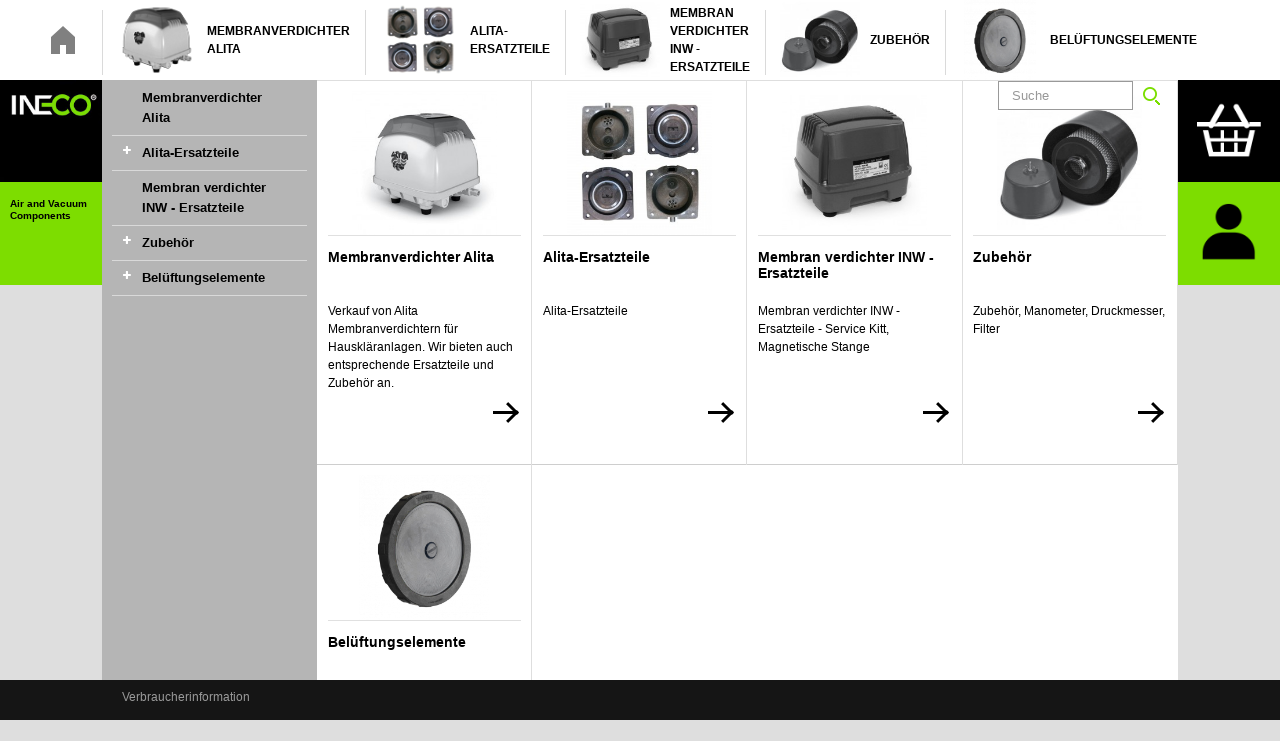

--- FILE ---
content_type: text/html; charset=utf-8
request_url: https://shop.in-eco.at/
body_size: 11323
content:
<!DOCTYPE HTML>
<!--[if lt IE 7]> <html class="no-js lt-ie9 lt-ie8 lt-ie7" lang="de-de"><![endif]-->
<!--[if IE 7]><html class="no-js lt-ie9 lt-ie8 ie7" lang="de-de"><![endif]-->
<!--[if IE 8]><html class="no-js lt-ie9 ie8" lang="de-de"><![endif]-->
<!--[if gt IE 8]> <html class="no-js ie9" lang="de-de"><![endif]-->
<html lang="de-de">
	<head>
	 		<!-- Start cookieyes banner --> <script id="cookieyes" type="text/javascript" src="https://cdn-cookieyes.com/client_data/445236b991493daa5779b906/script.js"></script> <!-- End cookieyes banner -->
				<meta charset="utf-8" />
		<title>Verkauf von Membran-Gebläsen (Membranverdichtern) - IN-ECO</title>
		<meta name="description" content="Zuverlässige Membranverdichter (Membran-Gebläse) werden für viele Bereiche verwendet, z.B. Durchlüften - Teiche, Aquaristik, Sprudelbäder, Vergnügungseinrichtungen, Verdichter (Gebläse) für  Abwasserkläranlagen usw.. " />
		<meta name="keywords" content="e-shop,Membranverdichter,Membran-Gebläse,verdichter,Gebläse,Abwasserkläranlagen" />
		<meta name="generator" content="PrestaShop" />
		<meta name="robots" content="index,follow" />
		<meta name="viewport" content="width=device-width, minimum-scale=0.25, maximum-scale=1.6, initial-scale=1.0" />
		<meta name="apple-mobile-web-app-capable" content="yes" />
		<link rel="icon" type="image/vnd.microsoft.icon" href="/img/ico2.ico?1459408924" />
		<link rel="shortcut icon" type="image/x-icon" href="/img/ico2.ico?1459408924" />
			<link rel="stylesheet" href="https://shop.in-eco.at/themes/ineco/cache/v_88_89e78c951a46df49901bd9a301cca841_all.css" type="text/css" media="all" />
		<script type="text/javascript">
var CUSTOMIZE_TEXTFIELD = 1;
var FancyboxI18nClose = 'Schlie&szlig;en';
var FancyboxI18nNext = 'Weiter';
var FancyboxI18nPrev = 'Zur&uuml;ck';
var ajax_allowed = true;
var ajaxsearch = true;
var baseDir = 'https://shop.in-eco.at/';
var baseUri = 'https://shop.in-eco.at/';
var blocksearch_type = 'top';
var contentOnly = false;
var customizationIdMessage = 'Benutzereinstellung Nr.';
var delete_txt = 'Löschen';
var displayList = false;
var freeProductTranslation = 'Gratis!';
var freeShippingTranslation = 'versandkostenfrei';
var generated_date = 1768549075;
var hasDeliveryAddress = false;
var id_lang = 5;
var img_dir = 'https://shop.in-eco.at/themes/ineco/img/';
var instantsearch = true;
var isGuest = 0;
var isLogged = 0;
var isMobile = false;
var page_name = 'index';
var priceDisplayMethod = 0;
var priceDisplayPrecision = 2;
var quickView = true;
var removingLinkText = 'Dieses Produkt aus meinem Warenkorb entfernen';
var roundMode = 2;
var search_url = 'https://shop.in-eco.at/suchen';
var static_token = 'a379a734a03effe47b72275fa01ac826';
var toBeDetermined = 'noch festzulegen';
var token = '91e9a4c762583c7f8a93da945d02a0b3';
var trustedshopseasyintegration_css = 'https://shop.in-eco.at/modules/trustedshopseasyintegration/views/css/front/front.1.1.1.css';
var usingSecureMode = true;
</script>

			<script type="text/javascript" src="https://shop.in-eco.at/themes/ineco/cache/v_87_9eb5a09414565b1732e6aa7fc1afb5c1.js"></script>
		    		
				<script type="text/javascript">
					(window.gaDevIds=window.gaDevIds||[]).push('d6YPbH');
					(function(i,s,o,g,r,a,m){i['GoogleAnalyticsObject']=r;i[r]=i[r]||function(){
					(i[r].q=i[r].q||[]).push(arguments)},i[r].l=1*new Date();a=s.createElement(o),
					m=s.getElementsByTagName(o)[0];a.async=1;a.src=g;m.parentNode.insertBefore(a,m)
					})(window,document,'script','//www.google-analytics.com/analytics.js','ga');
					ga('set', 'anonymizeIp', true);
					ga('create', '', 'auto');
					ga('require', 'ec');</script><style>
	/*uvodna strana*/

/*prvy baner*/
#htmlcontent_home ul li.htmlcontent-item-1 {
   margin: -1px 0 0 0;
    width: 100%}

/*spodny text*/
.editorial_block {
    margin-bottom: 2em;
    padding: 30px}

/*logo a kosik a user*/
header .row #header_logo {
    position: absolute;
    bottom: 0px}

#header .shopping_cart > a:first-child:after {
    left: 18.5%;
    top: 21%;
    width: 62.7%;
    height: 55%}

#header_user > #header_user_button:after {
    left: 18%;
    top: 20%;
    width: 63.3%;
    height: 55.5%}

/*logo_claim*/
header .row #header_logo span {
    font-size: 14px}

#header .shopping_cart > a:first-child {
    position: absolute;
    top: -1px}

#header_user > #header_user_button {
    position: absolute;
    top: -1px}

/*vysuvatelne bloky_kosik*/
#header .cart_block {
    position: absolute;
    margin: -1px}

/*vysuvatelne bloky_kosik_obrazok produktu*/
.cart_block .cart-images {
    margin-right: 1%}

/*vysuvatelne bloky_kosik_vymazat obsah kosika*/
.cart_block .cart_block_list .remove_link {
    position: absolute;
    left: 0;
    top: 6px}
#header .cart_block .cart_block_list .remove_link a, #header .cart_block .cart_block_list .ajax_cart_block_remove_link {
    color: #f00}

/*vysuvatelne bloky_user*/
#header_user_nav {
    margin: -1px}

/*vytvorenie noveho uctu*/
div.submit{
  text-align:center}
p.submit{
  text-align:center}
#login_form .form-group.lost_password {
    margin: 14px 0 15px 0;
    text-align: center}

/*pozadie*/
body {
  background: #dedede}

/*fonty*/
body {
    font-family: Helvetica, Arial, sans-serif}

/*hlavicky na vysuvatelnych blokoch*/
#header .cart_block > .block_content h4 span strong strong {
    font-family: helvetica, arial, verdana}

.ui-widget {
    font-family: Helvetica, Arial, sans-serif}

h1, h2, h3, h4, h5, h6, .h1, .h2, .h3, .h4, .h5, .h6 {
    font-family: Helvetica, Arial, sans-serif;
    font-weight: 500}

/*menu*/
.header-container{
  border-bottom: none}

.sf-menu > li > a {
    color: #000}

.header-container:before,
.header-container:after{
content:"";
position:absolute;
top:0;
left:0;
height:100%;
width:12.5%;
background:#fff;
z-index:2}

.header-container:after{
left:auto;
right:0}

#header{z-index:1}
#block_top_menu {
    box-shadow: 0px 0px 13px 0px rgba(0, 0, 0, 0.7)}

/*pata*/
.footer-container {
    height: 40px;
    background: #151515}

#block_footer_menu .ff-menu li a {
    display: block;
    padding: 7px 20px;
    line-height: 20px;
    font-size: 12px;
    color: #999;
    font-weight: normal;
    text-transform: none}

#footer #newsletter_block_left a.menuitem {
    display: block;
    padding: 7px 20px;
    line-height: 20px;
    font-size: 12px;
    font-weight: normal;
    text-transform: none;
    text-decoration: none;
    color: #999}

.footer-container #footer {
    color: #999;
    position: relative}

/*textove bloky*/
.box-content {
    padding: 14px 50% 14px 30px}

#authentication .box-content {
    padding: 100px 0% 150px 30px}

/*nadpisy*/
h1, h2, h3, h4, h5, h6, .h1, .h2, .h3, .h4, .h5, .h6 {
  font-weight: bold}

h2, .h2 {
    font-size: 20px}

#cms #center_column h1 {
    margin-bottom: 45px;
    margin-top: 30px}

h2 {
    margin-top: 18px;
    margin-bottom: 20px}

/*porovnat_tlacitko a porovnavacia podstranka*/
ul.product_list li.ajax_block_product .functional-buttons div.compare a {
    display: block;
    border: 0px solid #b2b2b2;
    color: #000;
    font-size: 11px;
    font-weight: normal;
    background: none;
    text-transform: none;
    padding: 8px 9px;
    margin: 10px 12px 0 0;
    line-height: 1;
    text-decoration: none}
table#product_comparison .product-image-block .product_image {
    padding: 9px;
    border: 0px solid #d6d4d4}
.page-heading {
    font: 600 18px/22px "Helvetica, Arial", sans-serif;
    color: #000;
    text-transform: uppercase;
    padding: 0px 0px 17px 30px;
    margin: 34px 0 20px 0;
    border-bottom: 0px solid #d6d4d4;
    overflow: hidden}
table#product_comparison tbody tr td.td_empty > span {
    font: 600 18px/22px Helvetica, Arial, sans-serif;
    padding: 0px 0px 17px 30px;
    text-transform: uppercase;
    color: #000;
    display: none}
#product_comparison #social-share-compare {
    margin-bottom: 50px;
    display: none}
.button.ajax_add_to_cart_button span {
    font-family: Helvetica, sans-serif;
    font-size: 16px;
    color: #000;
    font-weight: 600;
    border: none;
    padding: 10px 20px;
    display: block;
    background: #7ddd00}
.button.ajax_add_to_cart_button:hover span {
    background: #000;
    color: #fff}
.button.lnk_view span {
    font-family: Helvetica, sans-serif;
    font-size: 16px;
    color: #000;
    border: none;
    padding: 10px 60px;
    display: block;
    background: #E2E2E2}
.button.lnk_view:hover span {
    background: #000;
    color: #fff}
.price-percent-reduction {
    background: #ff0000;
    border: 0px;
    font: 500 18px/24px Helvetica, Arial, sans-serif;
    color: #fff;
    padding: 1px 8px 1px 8px;
    display: inline-block}

/*kosik_mnozstvo*/
#header .shopping_cart > a:first-child .ajax_cart_quantity {
    font-size: 20px}

/*ceny*/
.price.product-price {
  font: 600 21px/26px "Helvetica", sans-serif;
  color: #000;
  }

/*product elements*/
.product-name {
	color: #000}

/*produkty*/
#index ul {
    margin-top: 0;
    margin-bottom: 0px}

#index #columns {
    padding-bottom: 0px}

ul.product_list.grid > li .product-container:before {
      content: "";
      display: block;
      position: absolute;
      z-index: 2;
      top: 100%;
      left: 0%;
      right: 0%;
      height: 100%;
      margin: 0px 0 0;
      border-top: none;
      background: rgba(0, 0, 0, 0.07)}

ul.product_list.grid > li .product-container {
    width: 100%;
    margin: 0 auto;
    padding: 0;
    position: relative;
    background: #fff;
    border-right: 1px solid #dedede;
    border-bottom: 1px solid #dedede}

ul.product_list.grid > li .product-container .product-boxes{
  left:0;
  margin: 0 0 0 -100%;
}

ul.product_list.grid > li .product-container .product-boxes  .product-boxes-in{
  top:100%;
  bottom:auto;
}

/*produkty_zlava, nove...*/
.product-boxes .product-boxes-in {
    position: absolute;
    bottom: inherit}
.new-label {
    font: 500 10px/18px Helvetica, Arial, sans-serif;
    letter-spacing: 0.06em;
    padding: 1px 10px 20px 12px;
    background: #7ddd00}
.product-boxes .product-boxes-in {
    position: absolute;
    bottom: inherit}
span.new-label:after {
    border-color: #7ddd00 transparent}

ul.product_list.grid > li .product-container .old-price {
    margin-bottom: 4px} 

/*produkty_filter*/
#layered_block_left #layered_filter_tabs ul.ui-tabs-nav {
    margin: -1px}

#layered_block_left {
    margin-bottom: 0px}

#layered_block_left .ui-tabs .ui-tabs-panel {
    padding: 2.5%}

#layered_block_left #layered_filter_tabs ul.ui-tabs-nav li.products-sort .select2-selection .select2-selection__rendered {
    font-size: 13px}

/*produktu_porovnat*/
ul.product_list li.ajax_block_product .functional-buttons div.compare a.checked {
    background: #7ddd00;
    color: #fff}

/*produkt_dostupnost*/
ul.product_list li.ajax_block_product .product-availability .instock:before {
    content: "";
    margin: 0 5px 0 0;
    display: inline-block;
    background: #7cdd00;
    width: 9px;
    height: 9px;
    vertical-align: middle;
    -moz-border-radius: 50%;
    -webkit-border-radius: 50%;
    border-radius: 50%}

ul.product_list.grid > li .product-container .button-container {
    float: left;
    padding: 8px 0 0 0;
    margin: 0 0 6px}


/*detail produktu_navody na stiahnutie*/
.col-xs-1, .col-xs-2, .col-xs-3, .col-xs-4, .col-xs-5, .col-xs-6, .col-xs-7, .col-xs-8, .col-xs-9, .col-xs-10, .col-xs-11, .col-xs-12, .col-sm-1, .col-sm-2, .col-sm-3, .col-sm-4, .col-sm-5, .col-sm-6, .col-sm-7, .col-sm-8, .col-sm-9, .col-sm-10, .col-sm-11, .col-sm-12, .col-md-1, .col-md-2, .col-md-3, .col-md-4, .col-md-5, .col-md-6, .col-md-7, .col-md-8, .col-md-9, .col-md-10, .col-md-11, .col-md-12, .col-lg-1, .col-lg-2, .col-lg-3, .col-lg-4, .col-lg-5, .col-lg-6, .col-lg-7, .col-lg-8, .col-lg-9, .col-lg-10, .col-lg-11, .col-lg-12 {
    position: relative;
    min-height: 1px;
    padding-left: 0px;
    padding-right: 15px}

/*detail produktu_pravy stlpec*/
#pb-right-pane h1 {
    margin: 0.5em 0 1.7em;
    padding: 0;
    color: #fff;
    font-size: 20px;
    font-weight: bold;
    line-height: 1.4}

/*znacky*/
#product .reduction-label, #product .feature-label, #product .sale-label, #product .new-label {
    right: -19px;
    bottom: 9px;
    height: 30px;
    padding: 6px 12px}

@media (max-width: 2100px){
/*logo_claim*/
header .row #header_logo span {
    font-size: 13px}

/*textove bloky*/
.box-content {
    padding: 14px 30px 14px 30px}
#authentication .box-content {
    padding: 40px 0% 20px 30px}

/*kosik_mnozstvo*/
#header .shopping_cart > a:first-child .ajax_cart_quantity {
    font-size: 19px}
}

@media (max-width: 1920px){
/*logo_claim*/
header .row #header_logo span {
    font-size: 12px}

/*kosik_mnozstvo*/
#header .shopping_cart > a:first-child .ajax_cart_quantity {
    font-size: 18px}
}


@media (max-width: 1700px){
/*logo_claim*/
header .row #header_logo span {
    font-size: 11px}

/*textove bloky*/
.box-content {
    padding: 14px 30px 14px 30px}
#authentication .box-content {
    padding: 40px 0% 20px 30px}

/*kosik_mnozstvo*/
#header .shopping_cart > a:first-child .ajax_cart_quantity {
    font-size: 16px}
}


@media (max-width: 1400px){
 .header-container:before, .header-container:after {
    display: none}

/*vzhladavanie*/
#search_block_top {
    right: -7%}

/*logo_claim*/
header .row #header_logo span {
    font-size: 10px}

/*kosik_mnozstvo*/
#header .shopping_cart > a:first-child .ajax_cart_quantity {
    font-size: 14px}

/*detail produktu_pravy stlpec*/
#pb-right-pane h1 {
    font-size: 16px}

#pb-left-pane #product_tabs #product_tabs_items {
    width: 100%}
}

</style>

      <!-- Global site tag (gtag.js) - Google Ads: G-C9C75TE4PS --> <script async src="https://www.googletagmanager.com/gtag/js?id=G-C9C75TE4PS"></script> <script> window.dataLayer = window.dataLayer || []; function gtag(){dataLayer.push(arguments);} gtag('js', new Date()); gtag('config', 'G-C9C75TE4PS'); </script>
    <script defer type="text/javascript">/*
* 2007-2018 PrestaShop
*
* NOTICE OF LICENSE
*
* This source file is subject to the Academic Free License (AFL 3.0)
* that is bundled with this package in the file LICENSE.txt.
* It is also available through the world-wide-web at this URL:
* http://opensource.org/licenses/afl-3.0.php
* If you did not receive a copy of the license and are unable to
* obtain it through the world-wide-web, please send an email
* to license@prestashop.com so we can send you a copy immediately.
*
* DISCLAIMER
*
* Do not edit or add to this file if you wish to upgrade PrestaShop to newer
* versions in the future. If you wish to customize PrestaShop for your
* needs please refer to http://www.prestashop.com for more information.
*
*  @author 2007-2019 PayPal
 *  @author 2007-2013 PrestaShop SA <contact@prestashop.com>
 *  @author 2014-2019 202 ecommerce <tech@202-ecommerce.com>
*  @copyright PayPal
*  @license http://opensource.org/licenses/osl-3.0.php Open Software License (OSL 3.0)
*  
*/


    

function updateFormDatas()
{
	var nb = $('#quantity_wanted').val();
	var id = $('#idCombination').val();

	$('.paypal_payment_form input[name=quantity]').val(nb);
	$('.paypal_payment_form input[name=id_p_attr]').val(id);
}
	
$(document).ready( function() {
    
		var baseDirPP = baseDir.replace('http:', 'https:');
		
	if($('#in_context_checkout_enabled').val() != 1)
	{
        $(document).on('click','#payment_paypal_express_checkout', function() {
			$('#paypal_payment_form_cart').submit();
			return false;
		});
	}


	var jquery_version = $.fn.jquery.split('.');
	if(jquery_version[0]>=1 && jquery_version[1] >= 7)
	{
		$('body').on('submit',".paypal_payment_form", function () {
			updateFormDatas();
		});
	}
	else {
		$('.paypal_payment_form').live('submit', function () {
			updateFormDatas();
		});
	}

	function displayExpressCheckoutShortcut() {
		var id_product = $('input[name="id_product"]').val();
		var id_product_attribute = $('input[name="id_product_attribute"]').val();
		$.ajax({
			type: "GET",
			url: baseDirPP+'/modules/paypal/express_checkout/ajax.php',
			data: { get_qty: "1", id_product: id_product, id_product_attribute: id_product_attribute },
			cache: false,
			success: function(result) {
				if (result == '1') {
					$('#container_express_checkout').slideDown();
				} else {
					$('#container_express_checkout').slideUp();
				}
				return true;
			}
		});
	}

	$('select[name^="group_"]').change(function () {
		setTimeout(function(){displayExpressCheckoutShortcut()}, 500);
	});

	$('.color_pick').click(function () {
		setTimeout(function(){displayExpressCheckoutShortcut()}, 500);
	});

    if($('body#product').length > 0) {
        setTimeout(function(){displayExpressCheckoutShortcut()}, 500);
    }
	
	
			

	var modulePath = 'modules/paypal';
	var subFolder = '/integral_evolution';

	var fullPath = baseDirPP + modulePath + subFolder;
	var confirmTimer = false;
		
	if ($('form[target="hss_iframe"]').length == 0) {
		if ($('select[name^="group_"]').length > 0)
			displayExpressCheckoutShortcut();
		return false;
	} else {
		checkOrder();
	}

	function checkOrder() {
		if(confirmTimer == false)
			confirmTimer = setInterval(getOrdersCount, 1000);
	}

	});


</script>
			<link rel="stylesheet" href="https://fonts.googleapis.com/css?family=Open+Sans:300,600&amp;subset=latin,latin-ext" type="text/css" media="all" />
		<!--[if IE 8]>
		<script src="https://oss.maxcdn.com/libs/html5shiv/3.7.0/html5shiv.js"></script>
		<script src="https://oss.maxcdn.com/libs/respond.js/1.3.0/respond.min.js"></script>
		<![endif]-->
		</head>
    	<body data-loading="Wartet einen Augenblick, bitte" id="index" class="index hide-right-column lang_de">
						<div id="page">
			<div class="header-container">
				<header id="header">
					<div class="banner">
						<div class="container">
							<div class="row">
								
							</div>
						</div>
					</div>
					<div class="nav">
						<div class="container">
							<div class="row">
								<nav></nav>
							</div>
						</div>
					</div>
					<div>
						<div class="container">
							<div class="row">
								<div id="header_logo">
									<a href="https://shop.in-eco.at/" title="IN-ECO">
										<img class="logo img-responsive" src="https://shop.in-eco.at/img/in-eco-sk-logo-1648147693.jpg" alt="IN-ECO" width="300" height="300"/>
                    <span class="logoclaim">Air and Vacuum Components</span>
									</a>
								</div>
								<!-- MODULE Block cart -->
<div class="shopping_cart_out">
	<div class="shopping_cart">
		<a id="shopping_cart_button" href="https://shop.in-eco.at/pokladna" title="Zum Warenkorb" rel="nofollow">
			<b>Warenkorb</b>
			<span class="ajax_cart_quantity_out unvisible"><span class="ajax_cart_quantity unvisible">0</span></span>
			<span class="ajax_cart_product_txt unvisible">Artikel</span>
			<span class="ajax_cart_product_txt_s unvisible">Artikel</span>
			<span class="ajax_cart_total unvisible" style="display:none">
							</span>
			<span class="ajax_cart_no_product">(Leer)</span>
					</a>
					<div class="cart_block floating-block floating-block-out block exclusive">
				<div class="block_content floating-block floating-block-in">
					<h4><span><strong><strong>Online-Warenkorb - Übersicht</strong></strong></span></h4>
					<!-- block list of products -->
					<div class="cart_block_list">
												<p class="cart_block_no_products">
							Keine Artikel
						</p>
												<div class="cart-prices">
							<div class="cart-prices-line first-line">
								<span class="price cart_block_shipping_cost ajax_cart_shipping_cost unvisible">
																			 noch festzulegen																	</span>
								<span class="unvisible">
									Versand
								</span>
							</div>
																					<div class="cart-prices-line last-line">
								<span class="price cart_block_total ajax_block_cart_total">
                                                                    0,00 €
                                    
                                </span>
								<span>Gesamt</span>
							</div>
													</div>
						<p class="cart-buttons">
							<a id="button_order_cart" class="btn btn-default button button-small" href="https://shop.in-eco.at/pokladna" title="Warenkorb anzeigen" rel="nofollow">
								<span>
									Warenkorb anzeigen
								</span>
							</a>
						</p>
					</div>
				</div>
			</div><!-- .cart_block -->
			</div>
</div>

	<div id="layer_cart">
		<div class="clearfix">
			<div class="layer_cart_product col-xs-12 col-md-6">
				<span class="cross" title="Fenster schließen"></span>
				<h2>
					<i class="icon-check"></i>Produkt wurde in den Korb gelegt
				</h2>
				<div class="product-image-container layer_cart_img">
				</div>
				<div class="layer_cart_product_info">
					<span id="layer_cart_product_title" class="product-name"></span>
					<span id="layer_cart_product_attributes"></span>
					<div>
						<strong class="dark">Menge</strong>
						<span id="layer_cart_product_quantity"></span>
					</div>
					<div>
						<strong class="dark">Gesamt
                                                    </strong>
						<span id="layer_cart_product_price"></span>
					</div>
				</div>
			</div>
			<div class="layer_cart_cart col-xs-12 col-md-6">
				<h2>
					<!-- Plural Case [both cases are needed because page may be updated in Javascript] -->
					<span class="ajax_cart_product_txt_s  unvisible">
						Sie haben <span class="ajax_cart_quantity">0</span> Artikel in Ihrem Warenkorb.
					</span>
					<!-- Singular Case [both cases are needed because page may be updated in Javascript] -->
					<span class="ajax_cart_product_txt ">
						Es gibt 1 Artikel in Ihrem Warenkorb.
					</span>
				</h2>

				<div class="layer_cart_row">
					<strong class="dark">
						Gesamt Artikel
																					(inkl. MwSt.)
																		</strong>
					<span class="ajax_block_products_total">
											</span>
				</div>

								<div class="layer_cart_row">
					<strong class="dark unvisible">
						Gesamt Versandkosten + Verpackung&nbsp;                                                            (inkl. MwSt.)
                                                    					</strong>
					<span class="ajax_cart_shipping_cost unvisible">
													 noch festzulegen											</span>
				</div>
								<div class="layer_cart_row">
					<strong class="dark">
						Gesamt
																					(inkl. MwSt.)
																		</strong>
					<span class="ajax_block_cart_total">
											</span>
				</div>
				<div class="button-container">
					<span class="continue btn btn-default button exclusive-medium" title="Einkauf fortsetzen">
						<span>
							<i class="icon-chevron-left left"></i>Einkauf fortsetzen
						</span>
					</span>
					<a class="btn btn-default button button-medium"	href="https://shop.in-eco.at/pokladna" title="Zur Kasse gehen" rel="nofollow">
						<span>
							Zur Kasse gehen<i class="icon-chevron-right right"></i>
						</span>
					</a>
				</div>
			</div>
		</div>
		<div class="crossseling"></div>
	</div> <!-- #layer_cart -->
	<div class="layer_cart_overlay"></div>

<!-- /MODULE Block cart -->

<!-- Block user information module HEADER -->
<div id="header_user" >
	<a href="" id="header_user_button" title="Kundeninformationen"><span>Kundeninformationen</span></a>
	<div id="header_user_nav" class="userinfo_block floating-block floating-block-out">
		<div id="header_user_info" class="userinfo_block floating-block floating-block-in">
			<div class="userinfo_block_pad">
						<h4 class="infoblok">
				Login
			</h4>
			<form method="post" action="https://shop.in-eco.at/authentifizierung">
				<input name="email" value="" type="text" placeholder="E-Mail-Adresse" />
				<input name="passwd" value="" type="password" placeholder="Passwort" />
        <input type="hidden" class="hidden" name="back" value="http://shop.in-eco.at/" />
				<div class="buttons">
					<button name="SubmitLogin">Login</button>
				</div>
				<p class="registerinfo">
				Wenn Sie noch kein Konto haben, registrieren Sie<br />
        <a href="https://shop.in-eco.at/authentifizierung">sich bitte hier</a>
				</p>
			</form>
						</div>
		</div>
	</div>
</div>
<!-- /Block user information module HEADER -->
	<!-- Menu -->
	<div id="block_top_menu" class="sf-contener clearfix col-sm-10">
		<div class="cat-title"><span>Categories</span></div>
		<ul class="sf-menu clearfix menu-content">
      <li class="homeitem"><a href="https://shop.in-eco.at/" title="Home"><span>Home</span></a></li>
			<li id="topmenuitem_cat_12"><a href="https://shop.in-eco.at/12-membranverdichter-alita-" title="Membranverdichter  Alita "><img class="replace-2x" src="https://shop.in-eco.at/c/12-medium_default/membranverdichter-alita-.jpg" alt="Membranverdichter  Alita " width="80" height="80" /><span>Membranverdichter  Alita </span></a></li><li id="topmenuitem_cat_13"><a href="https://shop.in-eco.at/13-alita-ersatzteile" title="Alita-Ersatzteile"><img class="replace-2x" src="https://shop.in-eco.at/c/13-medium_default/alita-ersatzteile.jpg" alt="Alita-Ersatzteile" width="80" height="80" /><span>Alita-Ersatzteile</span></a><div class="sfSubmenu count-6"><div class="sfSubmenu-in"><ul class="x"><li id="topmenuitem_cat_53"><a href="https://shop.in-eco.at/53-service-kitt-drk-fuers-membran-geblaese" title="Service-Kitt DRK fürs Membran-Gebläse"><img class="replace-2x" src="https://shop.in-eco.at/c/53-medium_default/service-kitt-drk-fuers-membran-geblaese.jpg" alt="Service-Kitt DRK fürs Membran-Gebläse" width="125" height="125" /><span>Service-Kitt DRK fürs Membran-Gebläse</span></a></li><li id="topmenuitem_cat_54"><a href="https://shop.in-eco.at/54-membranen-dp-fuer-membranverdichter-der-typen-alita" title="Membranen DP für Membranverdichter der Typen Alita"><img class="replace-2x" src="https://shop.in-eco.at/c/54-medium_default/membranen-dp-fuer-membranverdichter-der-typen-alita.jpg" alt="Membranen DP für Membranverdichter der Typen Alita" width="125" height="125" /><span>Membranen DP für Membranverdichter der Typen Alita</span></a></li><li id="topmenuitem_cat_55"><a href="https://shop.in-eco.at/55-luftfilter-inkl-dichtung-fuer-membranverdichter-der-typen-alita" title="Luftfilter inkl. Dichtung für Membranverdichter der Typen Alita"><img class="replace-2x" src="https://shop.in-eco.at/c/55-medium_default/luftfilter-inkl-dichtung-fuer-membranverdichter-der-typen-alita.jpg" alt="Luftfilter inkl. Dichtung für Membranverdichter der Typen Alita" width="125" height="125" /><span>Luftfilter inkl. Dichtung für Membranverdichter der Typen Alita</span></a></li><li id="topmenuitem_cat_56"><a href="https://shop.in-eco.at/56--gummilager-und-ventil-fuer-membranverdichter-der-typen-alita" title=" Gummilager und Ventil für Membranverdichter der Typen Alita"><img class="replace-2x" src="https://shop.in-eco.at/c/56-medium_default/-gummilager-und-ventil-fuer-membranverdichter-der-typen-alita.jpg" alt=" Gummilager und Ventil für Membranverdichter der Typen Alita" width="125" height="125" /><span> Gummilager und Ventil für Membranverdichter der Typen Alita</span></a></li><li id="topmenuitem_cat_57"><a href="https://shop.in-eco.at/57-magnetische-stange-mr-fuers-membran-geblaese-alita" title="Magnetische Stange MR fürs Membran-Gebläse Alita"><img class="replace-2x" src="https://shop.in-eco.at/c/57-medium_default/magnetische-stange-mr-fuers-membran-geblaese-alita.jpg" alt="Magnetische Stange MR fürs Membran-Gebläse Alita" width="125" height="125" /><span>Magnetische Stange MR fürs Membran-Gebläse Alita</span></a></li><li id="topmenuitem_cat_58"><a href="https://shop.in-eco.at/58-elektromagnetische-spulen-em-sind-fuers-membran-geblaese-alita" title="Elektromagnetische Spulen EM sind fürs Membran-Gebläse Alita"><img class="replace-2x" src="https://shop.in-eco.at/c/58-medium_default/elektromagnetische-spulen-em-sind-fuers-membran-geblaese-alita.jpg" alt="Elektromagnetische Spulen EM sind fürs Membran-Gebläse Alita" width="125" height="125" /><span>Elektromagnetische Spulen EM sind fürs Membran-Gebläse Alita</span></a></li></ul></div></div></li><li id="topmenuitem_cat_99"><a href="https://shop.in-eco.at/99-membran-verdichter-inw-ersatzteile" title="Membran verdichter INW - Ersatzteile"><img class="replace-2x" src="https://shop.in-eco.at/c/99-medium_default/membran-verdichter-inw-ersatzteile.jpg" alt="Membran verdichter INW - Ersatzteile" width="80" height="80" /><span>Membran verdichter INW - Ersatzteile</span></a></li><li id="topmenuitem_cat_15"><a href="https://shop.in-eco.at/15-zubehoer" title="Zubehör"><img class="replace-2x" src="https://shop.in-eco.at/c/15-medium_default/zubehoer.jpg" alt="Zubehör" width="80" height="80" /><span>Zubehör</span></a><div class="sfSubmenu count-4"><div class="sfSubmenu-in"><ul class="x"><li id="topmenuitem_cat_50"><a href="https://shop.in-eco.at/50-druckmesser-manometer-mit-glycerin-gefuellt" title="Druckmesser (manometer) mit Glycerin Gefüllt"><img class="replace-2x" src="https://shop.in-eco.at/c/50-medium_default/druckmesser-manometer-mit-glycerin-gefuellt.jpg" alt="Druckmesser (manometer) mit Glycerin Gefüllt" width="125" height="125" /><span>Druckmesser (manometer) mit Glycerin Gefüllt</span></a></li><li id="topmenuitem_cat_51"><a href="https://shop.in-eco.at/51-filtereinsaetze-fuer-verdichter" title="Filtereinsätze für verdichter"><img class="replace-2x" src="https://shop.in-eco.at/c/51-medium_default/filtereinsaetze-fuer-verdichter.jpg" alt="Filtereinsätze für verdichter" width="125" height="125" /><span>Filtereinsätze für verdichter</span></a></li><li id="topmenuitem_cat_52"><a href="https://shop.in-eco.at/52-filtereinsaetze-fuer-vakuumpumpen" title="Filtereinsätze für vakuumpumpen"><img class="replace-2x" src="https://shop.in-eco.at/c/52-medium_default/filtereinsaetze-fuer-vakuumpumpen.jpg" alt="Filtereinsätze für vakuumpumpen" width="125" height="125" /><span>Filtereinsätze für vakuumpumpen</span></a></li></ul></div></div></li><li id="topmenuitem_cat_105"><a href="https://shop.in-eco.at/105-belueftungselemente" title="Belüftungselemente"><img class="replace-2x" src="https://shop.in-eco.at/c/105-medium_default/belueftungselemente.jpg" alt="Belüftungselemente" width="80" height="80" /><span>Belüftungselemente</span></a><div class="sfSubmenu count-2"><div class="sfSubmenu-in"><ul class="x"><li id="topmenuitem_cat_106"><a href="https://shop.in-eco.at/106-plattenbeluefter" title="Plattenbelüfter"><img class="replace-2x" src="https://shop.in-eco.at/c/106-medium_default/plattenbeluefter.jpg" alt="Plattenbelüfter" width="125" height="125" /><span>Plattenbelüfter</span></a></li><li id="topmenuitem_cat_107"><a href="https://shop.in-eco.at/107-rohrbeluefter" title="Rohrbelüfter"><img class="replace-2x" src="https://shop.in-eco.at/c/107-medium_default/rohrbeluefter.jpg" alt="Rohrbelüfter" width="125" height="125" /><span>Rohrbelüfter</span></a></li></ul></div></div></li>
							<li class="sf-search noBack" style="float:right">
					<form id="searchbox" action="https://shop.in-eco.at/suchen" method="get">
						<p>
							<input type="hidden" name="controller" value="search" />
							<input type="hidden" value="position" name="orderby"/>
							<input type="hidden" value="desc" name="orderway"/>
							<input type="text" name="search_query" placeholder="Search" value="" />
              <button type="submit" title="Search"><span>Search</span></button>
						</p>
					</form>
				</li>
					</ul>
	</div>
	<!--/ Menu -->
<!-- Block search module TOP -->
<div id="search_block_top" class="col-sm-2 clearfix">
	<form id="searchbox" method="get" action="//shop.in-eco.at/suchen" >
		<input type="hidden" name="controller" value="search" />
		<input type="hidden" name="orderby" value="position" />
		<input type="hidden" name="orderway" value="desc" />
		<input class="search_query form-control" type="text" id="search_query_top" name="search_query" placeholder="Suche" value="" />
		<button type="submit" name="submit_search" class="btn btn-default button-search">
			<span>Suche</span>
		</button>
	</form>
</div>
<!-- /Block search module TOP -->							</div>
						</div>
					</div>
				</header>
			</div>
			<div class="columns-container">
				<div id="columns" class="container">
					<div id="slider_row" class="row">
						<div id="top_column" class="center_column col-xs-12 col-sm-12"></div>
					</div>
					<div id="columns_in"class="row">
												<div id="left_column" class="column"><!-- Block categories module -->
<div id="categories_block_left" class="block">
	<h2 class="title_block">
					Kategorien
			</h2>
	<div class="block_content">
		<ul class="tree dhtml">
												
<li >
	<a 
	href="https://shop.in-eco.at/12-membranverdichter-alita-" title="Verkauf von Alita Membranverdichtern für Hauskläranlagen. Wir bieten auch entsprechende Ersatzteile und Zubehör an.">
		Membranverdichter  Alita 
	</a>
	</li>

																
<li >
	<a 
	href="https://shop.in-eco.at/13-alita-ersatzteile" title="Alita-Ersatzteile">
		Alita-Ersatzteile
	</a>
			<ul>
												
<li >
	<a 
	href="https://shop.in-eco.at/53-service-kitt-drk-fuers-membran-geblaese" title="Service-Kitt DRK fürs Membran-Gebläse">
		Service-Kitt DRK fürs Membran-Gebläse
	</a>
	</li>

																
<li >
	<a 
	href="https://shop.in-eco.at/54-membranen-dp-fuer-membranverdichter-der-typen-alita" title="Membranen DP für Membranverdichter der Typen Alita">
		Membranen DP für Membranverdichter der Typen Alita
	</a>
	</li>

																
<li >
	<a 
	href="https://shop.in-eco.at/55-luftfilter-inkl-dichtung-fuer-membranverdichter-der-typen-alita" title="Luftfilter inkl. Dichtung für Membranverdichter der Typen Alita">
		Luftfilter inkl. Dichtung für Membranverdichter der Typen Alita
	</a>
	</li>

																
<li >
	<a 
	href="https://shop.in-eco.at/56--gummilager-und-ventil-fuer-membranverdichter-der-typen-alita" title=" Gummilager und Ventil für Membranverdichter der Typen Alita">
		 Gummilager und Ventil für Membranverdichter der Typen Alita
	</a>
	</li>

																
<li >
	<a 
	href="https://shop.in-eco.at/57-magnetische-stange-mr-fuers-membran-geblaese-alita" title="Magnetische Stange MR fürs Membran-Gebläse Alita">
		Magnetische Stange MR fürs Membran-Gebläse Alita
	</a>
	</li>

																
<li class="last">
	<a 
	href="https://shop.in-eco.at/58-elektromagnetische-spulen-em-sind-fuers-membran-geblaese-alita" title="Elektromagnetische Spulen EM sind fürs Membran-Gebläse Alita">
		Elektromagnetische Spulen EM sind fürs Membran-Gebläse Alita
	</a>
	</li>

									</ul>
	</li>

																
<li >
	<a 
	href="https://shop.in-eco.at/99-membran-verdichter-inw-ersatzteile" title="Membran verdichter INW - Ersatzteile - Service Kitt, Magnetische Stange">
		Membran verdichter INW - Ersatzteile
	</a>
	</li>

																
<li >
	<a 
	href="https://shop.in-eco.at/15-zubehoer" title="Zubehör, Manometer, Druckmesser, Filter">
		Zubehör
	</a>
			<ul>
												
<li >
	<a 
	href="https://shop.in-eco.at/50-druckmesser-manometer-mit-glycerin-gefuellt" title="Druckmesser mit Glycerin Gefüllt  für Druck  
   Druckmesser für Unterdruck">
		Druckmesser (manometer) mit Glycerin Gefüllt
	</a>
	</li>

																
<li >
	<a 
	href="https://shop.in-eco.at/51-filtereinsaetze-fuer-verdichter" title="Filtereinsätze für verdichter">
		Filtereinsätze für verdichter
	</a>
	</li>

																
<li class="last">
	<a 
	href="https://shop.in-eco.at/52-filtereinsaetze-fuer-vakuumpumpen" title="Filtereinsätze für vakuumpumpen">
		Filtereinsätze für vakuumpumpen
	</a>
	</li>

									</ul>
	</li>

																
<li class="last">
	<a 
	href="https://shop.in-eco.at/105-belueftungselemente" title="Plattenbelüfter mit EPDM-Membran, Plattenbelüfter mit Silikonmembran, Schelle mit Schraube, Schelle mit Schiebeschloss, Gummimuffe">
		Belüftungselemente
	</a>
			<ul>
												
<li >
	<a 
	href="https://shop.in-eco.at/106-plattenbeluefter" title="Plattenbelüfter mit Silikonmembran Plattenbelüfter mit EPDM-Membran Zubehör für Plattenbelüfter">
		Plattenbelüfter
	</a>
	</li>

																
<li class="last">
	<a 
	href="https://shop.in-eco.at/107-rohrbeluefter" title="Rohrbelüfter mit Polyurethan-Membrane Rohrbelüfter mit EPDM-Membrane">
		Rohrbelüfter
	</a>
	</li>

									</ul>
	</li>

									</ul>
	</div>
</div>
<!-- /Block categories module -->
</div>
																		<div id="center_column" class="center_column">
							<div class="clearfix">	<div id="home_categories_list" class="clearfix">
		<ul class="product_list grid">
			<li id="topmenuitem_cat_12" class="ajax_block_product"><div class="product-container"><div class="left-block"><div class="product-image-container"><a class="product_img_link" href="https://shop.in-eco.at/12-membranverdichter-alita-" title="Membranverdichter  Alita "><img class="replace-2x img-responsive" src="https://shop.in-eco.at/c/12-home_default/membranverdichter-alita-.jpg" alt="Membranverdichter  Alita " width="250" height="250" /></a></div></div><div class="product-image-container product-image-link"><a class="product_img_link" href="https://shop.in-eco.at/12-membranverdichter-alita-" title="Membranverdichter  Alita "><img class="replace-2x img-responsive" src="https://shop.in-eco.at/c/12-home_default/membranverdichter-alita-.jpg" alt="Membranverdichter  Alita " width="250" height="250" /></a></div><div class="right-block"><div class="right-block-in"><h5><a class="product-name" href="https://shop.in-eco.at/12-membranverdichter-alita-" title="Membranverdichter  Alita ">Membranverdichter  Alita </a></h5><div class="category-desc"><p>Verkauf von Alita Membranverdichtern für Hauskläranlagen. Wir bieten auch entsprechende Ersatzteile und Zubehör an.</p></div></div><a class="product_link" href="https://shop.in-eco.at/12-membranverdichter-alita-" title="Membranverdichter  Alita "><img class="sipka" src="/img/c/sipka.png" alt="sipka" ></a><div class="minpricetext"><span style="opacity:0;color: rgba(255,255,255,0);">ab</span></div></div></li><li id="topmenuitem_cat_13" class="ajax_block_product"><div class="product-container"><div class="left-block"><div class="product-image-container"><a class="product_img_link" href="https://shop.in-eco.at/13-alita-ersatzteile" title="Alita-Ersatzteile"><img class="replace-2x img-responsive" src="https://shop.in-eco.at/c/13-home_default/alita-ersatzteile.jpg" alt="Alita-Ersatzteile" width="250" height="250" /></a></div></div><div class="product-image-container product-image-link"><a class="product_img_link" href="https://shop.in-eco.at/13-alita-ersatzteile" title="Alita-Ersatzteile"><img class="replace-2x img-responsive" src="https://shop.in-eco.at/c/13-home_default/alita-ersatzteile.jpg" alt="Alita-Ersatzteile" width="250" height="250" /></a></div><div class="right-block"><div class="right-block-in"><h5><a class="product-name" href="https://shop.in-eco.at/13-alita-ersatzteile" title="Alita-Ersatzteile">Alita-Ersatzteile</a></h5><div class="category-desc"><p>Alita-Ersatzteile</p></div></div><a class="product_link" href="https://shop.in-eco.at/13-alita-ersatzteile" title="Alita-Ersatzteile"><img class="sipka" src="/img/c/sipka.png" alt="sipka" ></a><div class="minpricetext"><span style="opacity:0;color: rgba(255,255,255,0);">ab</span></div></div></li><li id="topmenuitem_cat_99" class="ajax_block_product"><div class="product-container"><div class="left-block"><div class="product-image-container"><a class="product_img_link" href="https://shop.in-eco.at/99-membran-verdichter-inw-ersatzteile" title="Membran verdichter INW - Ersatzteile"><img class="replace-2x img-responsive" src="https://shop.in-eco.at/c/99-home_default/membran-verdichter-inw-ersatzteile.jpg" alt="Membran verdichter INW - Ersatzteile" width="250" height="250" /></a></div></div><div class="product-image-container product-image-link"><a class="product_img_link" href="https://shop.in-eco.at/99-membran-verdichter-inw-ersatzteile" title="Membran verdichter INW - Ersatzteile"><img class="replace-2x img-responsive" src="https://shop.in-eco.at/c/99-home_default/membran-verdichter-inw-ersatzteile.jpg" alt="Membran verdichter INW - Ersatzteile" width="250" height="250" /></a></div><div class="right-block"><div class="right-block-in"><h5><a class="product-name" href="https://shop.in-eco.at/99-membran-verdichter-inw-ersatzteile" title="Membran verdichter INW - Ersatzteile">Membran verdichter INW - Ersatzteile</a></h5><div class="category-desc"><p>Membran verdichter INW - Ersatzteile - Service Kitt, Magnetische Stange</p></div></div><a class="product_link" href="https://shop.in-eco.at/99-membran-verdichter-inw-ersatzteile" title="Membran verdichter INW - Ersatzteile"><img class="sipka" src="/img/c/sipka.png" alt="sipka" ></a><div class="minpricetext"><span style="opacity:0;color: rgba(255,255,255,0);">ab</span></div></div></li><li id="topmenuitem_cat_15" class="ajax_block_product"><div class="product-container"><div class="left-block"><div class="product-image-container"><a class="product_img_link" href="https://shop.in-eco.at/15-zubehoer" title="Zubehör"><img class="replace-2x img-responsive" src="https://shop.in-eco.at/c/15-home_default/zubehoer.jpg" alt="Zubehör" width="250" height="250" /></a></div></div><div class="product-image-container product-image-link"><a class="product_img_link" href="https://shop.in-eco.at/15-zubehoer" title="Zubehör"><img class="replace-2x img-responsive" src="https://shop.in-eco.at/c/15-home_default/zubehoer.jpg" alt="Zubehör" width="250" height="250" /></a></div><div class="right-block"><div class="right-block-in"><h5><a class="product-name" href="https://shop.in-eco.at/15-zubehoer" title="Zubehör">Zubehör</a></h5><div class="category-desc"><p>Zubehör, Manometer, Druckmesser, Filter</p></div></div><a class="product_link" href="https://shop.in-eco.at/15-zubehoer" title="Zubehör"><img class="sipka" src="/img/c/sipka.png" alt="sipka" ></a><div class="minpricetext"><span style="opacity:0;color: rgba(255,255,255,0);">ab</span></div></div></li><li id="topmenuitem_cat_105" class="ajax_block_product"><div class="product-container"><div class="left-block"><div class="product-image-container"><a class="product_img_link" href="https://shop.in-eco.at/105-belueftungselemente" title="Belüftungselemente"><img class="replace-2x img-responsive" src="https://shop.in-eco.at/c/105-home_default/belueftungselemente.jpg" alt="Belüftungselemente" width="250" height="250" /></a></div></div><div class="product-image-container product-image-link"><a class="product_img_link" href="https://shop.in-eco.at/105-belueftungselemente" title="Belüftungselemente"><img class="replace-2x img-responsive" src="https://shop.in-eco.at/c/105-home_default/belueftungselemente.jpg" alt="Belüftungselemente" width="250" height="250" /></a></div><div class="right-block"><div class="right-block-in"><h5><a class="product-name" href="https://shop.in-eco.at/105-belueftungselemente" title="Belüftungselemente">Belüftungselemente</a></h5><div class="category-desc"><p>Plattenbelüfter mit EPDM-Membran, Plattenbelüfter mit Silikonmembran, Schelle mit Schraube, Schelle mit Schiebeschloss, Gummimuffe</p></div></div><a class="product_link" href="https://shop.in-eco.at/105-belueftungselemente" title="Belüftungselemente"><img class="sipka" src="/img/c/sipka.png" alt="sipka" ></a><div class="minpricetext"><span style="opacity:0;color: rgba(255,255,255,0);">ab</span></div></div></li>
		</ul>
	</div>
<!-- Module Editorial -->
<div id="editorial_block_center" class="editorial_block">
					<h1>Verkauf von Membran-Gebläsen (Membranverdichtern)</h1>	<h2>Verkauf von Membran-Gebläsen Alita, Alita-Ersatzteilen und von Zubehör.</h2>	<div class="rte"><p>Zuverlässige Membranverdichter (Membran-Gebläse) werden für viele Bereiche verwendet, z.B. Durchlüften - Teiche, Aquaristik, Sprudelbäder, Vergnügungseinrichtungen, Verdichter (Gebläse) für  Abwasserkläranlagen usw..  </p></div></div>
<!-- /Module Editorial -->
</div>
					</div><!-- #center_column -->
										</div><!-- .row -->
				</div><!-- #columns -->
			</div><!-- .columns-container -->
			
				<!-- Footer -->
				<div id="footer_block">
					<div class="footer-container">
						<footer id="footer"  class="container">
							<div class="row">	<!-- FooterMenu -->
	<div id="block_footer_menu" class="ff-contener clearfix col-sm-9">
		<div class="menu-title">Menu</div>
		<ul class="ff-menu clearfix menu-content">
			<li id="ffItemCmC2"><a href="https://shop.in-eco.at/content/category/2-Verbraucherinformation" title="Verbraucherinformation"><span>Verbraucherinformation</span></a><div class="ffSubmenu count-6"><div class="ffSubmenu-in"><ul><li id="ffItemCms1" ><a href="https://shop.in-eco.at/content/1-dodacie-podmienky"><span>Versand</span></a></li><li id="ffItemCms5" ><a href="https://shop.in-eco.at/content/5-zabezpecena-platba"><span>Zahlungsmöglichkeiten</span></a></li><li id="ffItemCms3" ><a href="https://shop.in-eco.at/content/3-obchodne-podminky"><span>Geschäftsbedingungen</span></a></li><li id="ffItemCms2" ><a href="https://shop.in-eco.at/content/2-reklamacne-podmienky"><span>Reklamationsordnung</span></a></li><li id="ffItemCms6" ><a href="https://shop.in-eco.at/content/6-kontaktne-informacie"><span>Kontaktinformationen</span></a></li><li id="ffItemCms8" ><a href="https://shop.in-eco.at/content/8-ochrana-osobnych-udajov"><span>Schutz personenbezogener Daten</span></a></li></ul></div></div></li>

		</ul>
	</div>
	<!--/ Menu -->

				<script type="text/javascript">
					jQuery(document).ready(function(){
					  if (typeof MBG === "undefined")
						var MBG = GoogleAnalyticEnhancedECommerce;
						MBG.setCurrency('EUR');
						if (typeof ga != 'undefined') ga('send', 'pageview');
					});
				</script><!-- Block categories module -->
<section class="blockcategories_footer footer-block col-xs-12 col-sm-2">
	<h4>Kategorien</h4>
	<div class="category_footer toggle-footer">
		<div class="list">
			<ul class="tree dhtml">
												
<li >
	<a 
	href="https://shop.in-eco.at/12-membranverdichter-alita-" title="Verkauf von Alita Membranverdichtern für Hauskläranlagen. Wir bieten auch entsprechende Ersatzteile und Zubehör an.">
		Membranverdichter  Alita 
	</a>
	</li>

							
																
<li >
	<a 
	href="https://shop.in-eco.at/13-alita-ersatzteile" title="Alita-Ersatzteile">
		Alita-Ersatzteile
	</a>
			<ul>
												
<li >
	<a 
	href="https://shop.in-eco.at/53-service-kitt-drk-fuers-membran-geblaese" title="Service-Kitt DRK fürs Membran-Gebläse">
		Service-Kitt DRK fürs Membran-Gebläse
	</a>
	</li>

																
<li >
	<a 
	href="https://shop.in-eco.at/54-membranen-dp-fuer-membranverdichter-der-typen-alita" title="Membranen DP für Membranverdichter der Typen Alita">
		Membranen DP für Membranverdichter der Typen Alita
	</a>
	</li>

																
<li >
	<a 
	href="https://shop.in-eco.at/55-luftfilter-inkl-dichtung-fuer-membranverdichter-der-typen-alita" title="Luftfilter inkl. Dichtung für Membranverdichter der Typen Alita">
		Luftfilter inkl. Dichtung für Membranverdichter der Typen Alita
	</a>
	</li>

																
<li >
	<a 
	href="https://shop.in-eco.at/56--gummilager-und-ventil-fuer-membranverdichter-der-typen-alita" title=" Gummilager und Ventil für Membranverdichter der Typen Alita">
		 Gummilager und Ventil für Membranverdichter der Typen Alita
	</a>
	</li>

																
<li >
	<a 
	href="https://shop.in-eco.at/57-magnetische-stange-mr-fuers-membran-geblaese-alita" title="Magnetische Stange MR fürs Membran-Gebläse Alita">
		Magnetische Stange MR fürs Membran-Gebläse Alita
	</a>
	</li>

																
<li class="last">
	<a 
	href="https://shop.in-eco.at/58-elektromagnetische-spulen-em-sind-fuers-membran-geblaese-alita" title="Elektromagnetische Spulen EM sind fürs Membran-Gebläse Alita">
		Elektromagnetische Spulen EM sind fürs Membran-Gebläse Alita
	</a>
	</li>

									</ul>
	</li>

							
																
<li >
	<a 
	href="https://shop.in-eco.at/99-membran-verdichter-inw-ersatzteile" title="Membran verdichter INW - Ersatzteile - Service Kitt, Magnetische Stange">
		Membran verdichter INW - Ersatzteile
	</a>
	</li>

							
																
<li >
	<a 
	href="https://shop.in-eco.at/15-zubehoer" title="Zubehör, Manometer, Druckmesser, Filter">
		Zubehör
	</a>
			<ul>
												
<li >
	<a 
	href="https://shop.in-eco.at/50-druckmesser-manometer-mit-glycerin-gefuellt" title="Druckmesser mit Glycerin Gefüllt  für Druck  
   Druckmesser für Unterdruck">
		Druckmesser (manometer) mit Glycerin Gefüllt
	</a>
	</li>

																
<li >
	<a 
	href="https://shop.in-eco.at/51-filtereinsaetze-fuer-verdichter" title="Filtereinsätze für verdichter">
		Filtereinsätze für verdichter
	</a>
	</li>

																
<li class="last">
	<a 
	href="https://shop.in-eco.at/52-filtereinsaetze-fuer-vakuumpumpen" title="Filtereinsätze für vakuumpumpen">
		Filtereinsätze für vakuumpumpen
	</a>
	</li>

									</ul>
	</li>

							
																
<li class="last">
	<a 
	href="https://shop.in-eco.at/105-belueftungselemente" title="Plattenbelüfter mit EPDM-Membran, Plattenbelüfter mit Silikonmembran, Schelle mit Schraube, Schelle mit Schiebeschloss, Gummimuffe">
		Belüftungselemente
	</a>
			<ul>
												
<li >
	<a 
	href="https://shop.in-eco.at/106-plattenbeluefter" title="Plattenbelüfter mit Silikonmembran Plattenbelüfter mit EPDM-Membran Zubehör für Plattenbelüfter">
		Plattenbelüfter
	</a>
	</li>

																
<li class="last">
	<a 
	href="https://shop.in-eco.at/107-rohrbeluefter" title="Rohrbelüfter mit Polyurethan-Membrane Rohrbelüfter mit EPDM-Membrane">
		Rohrbelüfter
	</a>
	</li>

									</ul>
	</li>

							
										</ul>
		</div>
	</div> <!-- .category_footer -->
</section>
<!-- /Block categories module -->
</div>
						</footer>
						<div id="footer_bottom" class="row">
						<div id="footer_bottom_cols" class="row">
	<div class="row-col">
		<div class="row-col-in"><h4>Verbraucherinformation</h4><ul><li><a href="https://shop.in-eco.at/content/1-dodacie-podmienky">Versand</a></li><li><a href="https://shop.in-eco.at/content/5-zabezpecena-platba">Zahlungsmöglichkeiten</a></li><li><a href="https://shop.in-eco.at/content/3-obchodne-podminky">Geschäftsbedingungen</a></li><li><a href="https://shop.in-eco.at/content/2-reklamacne-podmienky">Reklamationsordnung</a></li><li><a href="https://shop.in-eco.at/content/6-kontaktne-informacie">Kontaktinformationen</a></li><li><a href="https://shop.in-eco.at/content/8-ochrana-osobnych-udajov">Schutz personenbezogener Daten</a></li></ul></div>
	</div>
	<div class="row-col">
		<div class="row-col-in"><h4>Categories</h4><ul><li><a href="https://shop.in-eco.at/12-membranverdichter-alita-">Membranverdichter  Alita </a></li><li><a href="https://shop.in-eco.at/13-alita-ersatzteile">Alita-Ersatzteile</a></li><li><a href="https://shop.in-eco.at/99-membran-verdichter-inw-ersatzteile">Membran verdichter INW - Ersatzteile</a></li><li><a href="https://shop.in-eco.at/15-zubehoer">Zubehör</a></li><li><a href="https://shop.in-eco.at/105-belueftungselemente">Belüftungselemente</a></li></ul></div>
	</div>
	<div class="row-col">
		<div class="row-col-in"><h4>Produkte auf Bestellung</h4>
<p><a href="https://www.in-eco.at/verdichter/" target="_blank">Verdichter</a><br /><a href="https://www.in-eco.at/vakuumpumpen/" target="_blank">Vakuumpumpen</a><br /><a href="https://www.in-eco.at/durchflussmesser/" target="_blank">Durchflussmesser</a></p></div>
	</div>
	<div class="row-col">
		<div class="row-col-in"><p class="p1"><span class="s1"><strong>Kundencenter</strong></span></p>
<p class="p2"><span class="s1">Montag bis Freitag: 7:30 - 16:00  <br /> Sonntag: geschlossen<br /> Samstag: geschlossen </span></p></div>
	</div>
	<div class="row-col">
		<div class="row-col-in"><p class="p1"><span class="s1"><strong>Kontakt</strong></span></p>
<p class="p2"><span class="s1">Tel: +421/44/4304662<br /> E-mail: info@in-eco.at</span></p></div>
	</div>
	<div class="row-col">
		<div class="row-col-in"><p class="p1"><span class="s1"><strong>Adresse</strong></span></p>
<p class="p2"><span class="s1">IN-ECO, spol.s.r.o.<br /> Radlinského 13<br />034 01 Ružomberok<br /> Slowakei</span></p></div>
	</div>
	<div class="row-col">
		
	</div>
</div>

						<div id="footer-copyright">All right reserved_IN-ECO 2015-2026</div>
					</div>

					</div>
									</div>
				<!-- #footer -->
			
		</div><!-- #page -->

	
<script type="text/javascript" src="https://shop.in-eco.at/modules/trustedshopseasyintegration/views/js/front/css-loader.1.1.1.js"></script>
</body></html>

--- FILE ---
content_type: text/css
request_url: https://shop.in-eco.at/themes/ineco/cache/v_88_89e78c951a46df49901bd9a301cca841_all.css
body_size: 49638
content:
@charset "UTF-8";
html,body,div,span,applet,object,iframe,h1,h2,h3,h4,h5,h6,p,blockquote,pre,a,abbr,acronym,address,big,cite,code,del,dfn,em,img,ins,kbd,q,s,samp,small,strike,strong,sub,sup,tt,var,b,u,i,center,dl,dt,dd,ol,ul,li,fieldset,form,label,legend,table,caption,tbody,tfoot,thead,tr,th,td,article,aside,canvas,details,embed,figure,figcaption,footer,header,hgroup,menu,nav,output,ruby,section,summary,time,mark,audio,video{margin:0;padding:0;border:0;font:inherit;font-size:100%;vertical-align:baseline}html{line-height:1}ol,ul{list-style:none}table{border-collapse:collapse;border-spacing:0}caption,th,td{text-align:left;font-weight:normal;vertical-align:middle}q,blockquote{quotes:none}q:before,q:after,blockquote:before,blockquote:after{content:"";content:none}a img{border:none}article,aside,details,figcaption,figure,footer,header,hgroup,main,menu,nav,section,summary{display:block}article,aside,details,figcaption,figure,footer,header,hgroup,main,nav,section,summary{display:block}audio,canvas,video{display:inline-block}audio:not([controls]){display:none;height:0}[hidden]{display:none}html{font-family:sans-serif;-webkit-text-size-adjust:100%;-ms-text-size-adjust:100%}body{margin:0}a:focus{outline:thin dotted}a:active,a:hover{outline:0}h1{font-size:2em;margin:0.67em 0}abbr[title]{border-bottom:1px dotted}b,strong{font-weight:bold}dfn{font-style:italic}hr{-moz-box-sizing:content-box;box-sizing:content-box;height:0}mark{background:#ff0;color:#000}code,kbd,pre,samp{font-family:monospace,serif;font-size:1em}pre{white-space:pre-wrap}q{quotes:"\201C" "\201D" "\2018" "\2019"}small{font-size:80%}sub,sup{font-size:75%;line-height:0;position:relative;vertical-align:baseline}sup{top:-0.5em}sub{bottom:-0.25em}img{border:0}svg:not(:root){overflow:hidden}figure{margin:0}fieldset{border:1px solid #c0c0c0;margin:0 2px;padding:0.35em 0.625em 0.75em}legend{border:0;padding:0}button,input,select,textarea{font-family:inherit;font-size:100%;margin:0}button,input{line-height:normal}button,select{text-transform:none}button,html input[type="button"],input[type="reset"],input[type="submit"]{-webkit-appearance:button;cursor:pointer}button[disabled],html input[disabled]{cursor:default}input[type="checkbox"],input[type="radio"]{box-sizing:border-box;padding:0}input[type="search"]{-webkit-appearance:textfield;-moz-box-sizing:content-box;-webkit-box-sizing:content-box;box-sizing:content-box}input[type="search"]::-webkit-search-cancel-button,input[type="search"]::-webkit-search-decoration{-webkit-appearance:none}button::-moz-focus-inner,input::-moz-focus-inner{border:0;padding:0}textarea{overflow:auto;vertical-align:top}table{border-collapse:collapse;border-spacing:0}*,*:before,*:after{-webkit-box-sizing:border-box;-moz-box-sizing:border-box;box-sizing:border-box}html{font-size:62.5%;-webkit-tap-highlight-color:transparent}body{font-family:Arial,Helvetica,sans-serif;font-size:13px;line-height:1.42857;color:#777777;background-color:#fff}input,button,select,textarea{font-family:inherit;font-size:inherit;line-height:inherit}button,input,select[multiple],textarea{background-image:none}a{color:#777;text-decoration:none}a:hover,a:focus{color:#515151;text-decoration:underline}a:focus{outline:thin dotted #333;outline:5px auto -webkit-focus-ring-color;outline-offset:-2px}.align_justify{text-align:justify}img{vertical-align:middle}.img-responsive{display:block;max-width:100%;height:auto}.img-rounded{border-radius:6px}.img-thumbnail,.thumbnail{padding:4px;line-height:1.42857;background-color:#fff;border:1px solid #ddd;border-radius:0;-webkit-transition:all 0.2s ease-in-out;transition:all 0.2s ease-in-out;display:inline-block;max-width:100%;height:auto}.img-circle{border-radius:50%}hr{margin-top:18px;margin-bottom:18px;border:0;border-top:1px solid #000}.sr-only{position:absolute;width:1px;height:1px;margin:-1px;padding:0;overflow:hidden;clip:rect(0 0 0 0);border:0}p{margin:0 0 9px}.lead{margin-bottom:18px;font-size:14.95px;font-weight:200;line-height:1.4}@media (min-width:768px){.lead{font-size:19.5px}}small{font-size:85%}cite{font-style:normal}.text-muted{color:#000}.text-primary{color:#428bca}.text-warning{color:#fff}.text-danger{color:#fff}.text-success{color:#fff}.text-info{color:#fff}.text-left{text-align:left}.text-right,#cart_summary tbody .cart_item td.cart_unit,#cart_summary tbody .cart_item td.cart_total{text-align:right}.text-center,#cart_summary thead th.cart_product,#cart_summary tbody .cart_item td.cart_product,#cart_summary tbody .cart_item td.cart_avail,#checkout-summary-block #checkout-summary-products .table tbody > tr > td.cart_product,#checkout-summary-block #checkout-summary-others .table tbody > tr > td.cart_product{text-align:center}h1,h2,h3,h4,h5,h6,.h1,.h2,.h3,.h4,.h5,.h6{font-family:Arial,Helvetica,sans-serif;font-weight:500;line-height:1.1}h1 small,h2 small,h3 small,h4 small,h5 small,h6 small,.h1 small,.h2 small,.h3 small,.h4 small,.h5 small,.h6 small{font-weight:normal;line-height:1;color:#000}h1,h2,h3{margin-top:18px;margin-bottom:9px}h4,h5,h6{margin-top:9px;margin-bottom:9px}h1,.h1{font-size:33px}h2,.h2{font-size:27px}h3,.h3{font-size:23px}h4,.h4{font-size:17px}h5,.h5{font-size:13px}h6,.h6{font-size:12px}h1 small,.h1 small{font-size:23px}h2 small,.h2 small{font-size:17px}h3 small,.h3 small,h4 small,.h4 small{font-size:13px}.page-header{padding-bottom:8px;margin:36px 0 18px;border-bottom:1px solid #000}ul,ol{margin-top:0;margin-bottom:9px}ul ul,ul ol,ol ul,ol ol{margin-bottom:0}.list-unstyled,.list-inline{padding-left:0;list-style:none}.list-inline > li{display:inline-block;padding-left:5px;padding-right:5px}dl{margin-bottom:18px}dt,dd{line-height:1.42857}dt{font-weight:bold}dd{margin-left:0}@media (min-width:768px){.dl-horizontal dt{float:left;width:160px;clear:left;text-align:right;overflow:hidden;text-overflow:ellipsis;white-space:nowrap}.dl-horizontal dd{margin-left:180px}.dl-horizontal dd:before,.dl-horizontal dd:after{content:" ";display:table}.dl-horizontal dd:after{clear:both}}abbr[title],abbr[data-original-title]{cursor:help;border-bottom:1px dotted #000}abbr.initialism{font-size:90%;text-transform:uppercase}blockquote{padding:9px 18px;margin:0 0 18px;border-left:5px solid #000}blockquote p{font-size:16.25px;font-weight:300;line-height:1.25}blockquote p:last-child{margin-bottom:0}blockquote small{display:block;line-height:1.42857;color:#000}blockquote small:before{content:'\2014 \00A0'}blockquote.pull-right{padding-right:15px;padding-left:0;border-right:5px solid #000;border-left:0}blockquote.pull-right p,blockquote.pull-right small{text-align:right}blockquote.pull-right small:before{content:''}blockquote.pull-right small:after{content:'\00A0 \2014'}q:before,q:after,blockquote:before,blockquote:after{content:""}address{display:block;margin-bottom:18px;font-style:normal;line-height:1.42857}code,pre{font-family:Monaco,Menlo,Consolas,"Courier New",monospace}code{padding:2px 4px;font-size:90%;color:#c7254e;background-color:#f9f2f4;white-space:nowrap;border-radius:0}pre{display:block;padding:8.5px;margin:0 0 9px;font-size:12px;line-height:1.42857;word-break:break-all;word-wrap:break-word;color:#333333;background-color:#f5f5f5;border:1px solid #ccc;border-radius:0}pre.prettyprint{margin-bottom:18px}pre code{padding:0;font-size:inherit;color:inherit;white-space:pre-wrap;background-color:transparent;border:0}.pre-scrollable{max-height:340px;overflow-y:scroll}.container{margin-right:auto;margin-left:auto;padding-left:0;padding-right:0}.container:before,.container:after{content:" ";display:table}.container:after{clear:both}.row{margin-left:0;margin-right:0}.row:before,.row:after{content:" ";display:table}.row:after{clear:both}.col-xs-1,.col-xs-2,.col-xs-3,.col-xs-4,.col-xs-5,.col-xs-6,.col-xs-7,.col-xs-8,.col-xs-9,.col-xs-10,.col-xs-11,.col-xs-12,.col-sm-1,.col-sm-2,.col-sm-3,.col-sm-4,.col-sm-5,.col-sm-6,.col-sm-7,.col-sm-8,.col-sm-9,.col-sm-10,.col-sm-11,.col-sm-12,.col-md-1,.col-md-2,.col-md-3,.col-md-4,.col-md-5,.col-md-6,.col-md-7,.col-md-8,.col-md-9,.col-md-10,.col-md-11,.col-md-12,.col-lg-1,.col-lg-2,.col-lg-3,.col-lg-4,.col-lg-5,.col-lg-6,.col-lg-7,.col-lg-8,.col-lg-9,.col-lg-10,.col-lg-11,.col-lg-12{position:relative;min-height:1px;padding-left:0;padding-right:0}.col-xs-1,.col-xs-2,.col-xs-3,.col-xs-4,.col-xs-5,.col-xs-6,.col-xs-7,.col-xs-8,.col-xs-9,.col-xs-10,.col-xs-11{float:left}.col-xs-1{width:8.33333%}.col-xs-2{width:16.66667%}.col-xs-3{width:25%}.col-xs-4{width:33.33333%}.col-xs-5{width:41.66667%}.col-xs-6{width:50%}.col-xs-7{width:58.33333%}.col-xs-8{width:66.66667%}.col-xs-9{width:75%}.col-xs-10{width:83.33333%}.col-xs-11{width:91.66667%}.col-xs-12{width:100%}@media (min-width:768px){.container{max-width:720px}.col-sm-1,.col-sm-2,.col-sm-3,.col-sm-4,.col-sm-5,.col-sm-6,.col-sm-7,.col-sm-8,.col-sm-9,.col-sm-10,.col-sm-11{float:left}.col-sm-1{width:8.33333%}.col-sm-2{width:16.66667%}.col-sm-3{width:25%}.col-sm-4{width:33.33333%}.col-sm-5{width:41.66667%}.col-sm-6{width:50%}.col-sm-7{width:58.33333%}.col-sm-8{width:66.66667%}.col-sm-9{width:75%}.col-sm-10{width:83.33333%}.col-sm-11{width:91.66667%}.col-sm-12{width:100%}.col-sm-push-1{left:8.33333%}.col-sm-push-2{left:16.66667%}.col-sm-push-3{left:25%}.col-sm-push-4{left:33.33333%}.col-sm-push-5{left:41.66667%}.col-sm-push-6{left:50%}.col-sm-push-7{left:58.33333%}.col-sm-push-8{left:66.66667%}.col-sm-push-9{left:75%}.col-sm-push-10{left:83.33333%}.col-sm-push-11{left:91.66667%}.col-sm-pull-1{right:8.33333%}.col-sm-pull-2{right:16.66667%}.col-sm-pull-3{right:25%}.col-sm-pull-4{right:33.33333%}.col-sm-pull-5{right:41.66667%}.col-sm-pull-6{right:50%}.col-sm-pull-7{right:58.33333%}.col-sm-pull-8{right:66.66667%}.col-sm-pull-9{right:75%}.col-sm-pull-10{right:83.33333%}.col-sm-pull-11{right:91.66667%}.col-sm-offset-1{margin-left:8.33333%}.col-sm-offset-2{margin-left:16.66667%}.col-sm-offset-3{margin-left:25%}.col-sm-offset-4{margin-left:33.33333%}.col-sm-offset-5{margin-left:41.66667%}.col-sm-offset-6{margin-left:50%}.col-sm-offset-7{margin-left:58.33333%}.col-sm-offset-8{margin-left:66.66667%}.col-sm-offset-9{margin-left:75%}.col-sm-offset-10{margin-left:83.33333%}.col-sm-offset-11{margin-left:91.66667%}}@media (min-width:992px){.container{max-width:940px}.col-md-1,.col-md-2,.col-md-3,.col-md-4,.col-md-5,.col-md-6,.col-md-7,.col-md-8,.col-md-9,.col-md-10,.col-md-11{float:left}.col-md-1{width:8.33333%}.col-md-2{width:16.66667%}.col-md-3{width:25%}.col-md-4{width:33.33333%}.col-md-5{width:41.66667%}.col-md-6{width:50%}.col-md-7{width:58.33333%}.col-md-8{width:66.66667%}.col-md-9{width:75%}.col-md-10{width:83.33333%}.col-md-11{width:91.66667%}.col-md-12{width:100%}.col-md-push-0{left:auto}.col-md-push-1{left:8.33333%}.col-md-push-2{left:16.66667%}.col-md-push-3{left:25%}.col-md-push-4{left:33.33333%}.col-md-push-5{left:41.66667%}.col-md-push-6{left:50%}.col-md-push-7{left:58.33333%}.col-md-push-8{left:66.66667%}.col-md-push-9{left:75%}.col-md-push-10{left:83.33333%}.col-md-push-11{left:91.66667%}.col-md-pull-0{right:auto}.col-md-pull-1{right:8.33333%}.col-md-pull-2{right:16.66667%}.col-md-pull-3{right:25%}.col-md-pull-4{right:33.33333%}.col-md-pull-5{right:41.66667%}.col-md-pull-6{right:50%}.col-md-pull-7{right:58.33333%}.col-md-pull-8{right:66.66667%}.col-md-pull-9{right:75%}.col-md-pull-10{right:83.33333%}.col-md-pull-11{right:91.66667%}.col-md-offset-0{margin-left:0}.col-md-offset-1{margin-left:8.33333%}.col-md-offset-2{margin-left:16.66667%}.col-md-offset-3{margin-left:25%}.col-md-offset-4{margin-left:33.33333%}.col-md-offset-5{margin-left:41.66667%}.col-md-offset-6{margin-left:50%}.col-md-offset-7{margin-left:58.33333%}.col-md-offset-8{margin-left:66.66667%}.col-md-offset-9{margin-left:75%}.col-md-offset-10{margin-left:83.33333%}.col-md-offset-11{margin-left:91.66667%}}@media (min-width:1200px){.container{max-width:1140px}.col-lg-1,.col-lg-2,.col-lg-3,.col-lg-4,.col-lg-5,.col-lg-6,.col-lg-7,.col-lg-8,.col-lg-9,.col-lg-10,.col-lg-11{float:left}.col-lg-1{width:8.33333%}.col-lg-2{width:16.66667%}.col-lg-3{width:25%}.col-lg-4{width:33.33333%}.col-lg-5{width:41.66667%}.col-lg-6{width:50%}.col-lg-7{width:58.33333%}.col-lg-8{width:66.66667%}.col-lg-9{width:75%}.col-lg-10{width:83.33333%}.col-lg-11{width:91.66667%}.col-lg-12{width:100%}.col-lg-push-0{left:auto}.col-lg-push-1{left:8.33333%}.col-lg-push-2{left:16.66667%}.col-lg-push-3{left:25%}.col-lg-push-4{left:33.33333%}.col-lg-push-5{left:41.66667%}.col-lg-push-6{left:50%}.col-lg-push-7{left:58.33333%}.col-lg-push-8{left:66.66667%}.col-lg-push-9{left:75%}.col-lg-push-10{left:83.33333%}.col-lg-push-11{left:91.66667%}.col-lg-pull-0{right:auto}.col-lg-pull-1{right:8.33333%}.col-lg-pull-2{right:16.66667%}.col-lg-pull-3{right:25%}.col-lg-pull-4{right:33.33333%}.col-lg-pull-5{right:41.66667%}.col-lg-pull-6{right:50%}.col-lg-pull-7{right:58.33333%}.col-lg-pull-8{right:66.66667%}.col-lg-pull-9{right:75%}.col-lg-pull-10{right:83.33333%}.col-lg-pull-11{right:91.66667%}.col-lg-offset-0{margin-left:0}.col-lg-offset-1{margin-left:8.33333%}.col-lg-offset-2{margin-left:16.66667%}.col-lg-offset-3{margin-left:25%}.col-lg-offset-4{margin-left:33.33333%}.col-lg-offset-5{margin-left:41.66667%}.col-lg-offset-6{margin-left:50%}.col-lg-offset-7{margin-left:58.33333%}.col-lg-offset-8{margin-left:66.66667%}.col-lg-offset-9{margin-left:75%}.col-lg-offset-10{margin-left:83.33333%}.col-lg-offset-11{margin-left:91.66667%}}table{max-width:100%;background-color:transparent}th{text-align:left}.table{width:100%;margin-bottom:18px}.table thead > tr > th,.table thead > tr > td,.table tbody > tr > th,.table tbody > tr > td,.table tfoot > tr > th,.table tfoot > tr > td{padding:9px 8px 11px 18px;line-height:1.42857;vertical-align:top;border-top:1px solid #d6d4d4}.table thead > tr > th{vertical-align:bottom;border-bottom:2px solid #d6d4d4}.table caption + thead tr:first-child th,.table caption + thead tr:first-child td,.table colgroup + thead tr:first-child th,.table colgroup + thead tr:first-child td,.table thead:first-child tr:first-child th,.table thead:first-child tr:first-child td{border-top:0}.table tbody + tbody{border-top:2px solid #d6d4d4}.table .table{background-color:#fff}.table-condensed thead > tr > th,.table-condensed thead > tr > td,.table-condensed tbody > tr > th,.table-condensed tbody > tr > td,.table-condensed tfoot > tr > th,.table-condensed tfoot > tr > td{padding:5px}.table-bordered{border:1px solid #d6d4d4}.table-bordered > thead > tr > th,.table-bordered > thead > tr > td,.table-bordered > tbody > tr > th,.table-bordered > tbody > tr > td,.table-bordered > tfoot > tr > th,.table-bordered > tfoot > tr > td{border:1px solid #d6d4d4}.table-bordered > thead > tr > th,.table-bordered > thead > tr > td{border-bottom-width:2px}.table-striped > tbody > tr:nth-child(odd) > td,.table-striped > tbody > tr:nth-child(odd) > th{background-color:#f9f9f9}.table-hover > tbody > tr:hover > td,.table-hover > tbody > tr:hover > th{background-color:#f5f5f5}table col[class*="col-"]{float:none;display:table-column}table td[class*="col-"],table th[class*="col-"]{float:none;display:table-cell}.table > thead > tr > td.active,.table > thead > tr > th.active,.table > thead > tr.active > td,.table > thead > tr.active > th,.table > tbody > tr > td.active,.table > tbody > tr > th.active,.table > tbody > tr.active > td,.table > tbody > tr.active > th,.table > tfoot > tr > td.active,.table > tfoot > tr > th.active,.table > tfoot > tr.active > td,.table > tfoot > tr.active > th{background-color:#f5f5f5}.table > thead > tr > td.success,.table > thead > tr > th.success,.table > thead > tr.success > td,.table > thead > tr.success > th,.table > tbody > tr > td.success,.table > tbody > tr > th.success,.table > tbody > tr.success > td,.table > tbody > tr.success > th,.table > tfoot > tr > td.success,.table > tfoot > tr > th.success,.table > tfoot > tr.success > td,.table > tfoot > tr.success > th{background-color:#55c65e;border-color:#48b151}.table-hover > tbody > tr > td.success:hover,.table-hover > tbody > tr > th.success:hover,.table-hover > tbody > tr.success:hover > td{background-color:#42c04c;border-color:#419f49}.table > thead > tr > td.danger,.table > thead > tr > th.danger,.table > thead > tr.danger > td,.table > thead > tr.danger > th,.table > tbody > tr > td.danger,.table > tbody > tr > th.danger,.table > tbody > tr.danger > td,.table > tbody > tr.danger > th,.table > tfoot > tr > td.danger,.table > tfoot > tr > th.danger,.table > tfoot > tr.danger > td,.table > tfoot > tr.danger > th{background-color:#f3515c;border-color:#d4323d}.table-hover > tbody > tr > td.danger:hover,.table-hover > tbody > tr > th.danger:hover,.table-hover > tbody > tr.danger:hover > td{background-color:#f13946;border-color:#c32933}.table > thead > tr > td.warning,.table > thead > tr > th.warning,.table > thead > tr.warning > td,.table > thead > tr.warning > th,.table > tbody > tr > td.warning,.table > tbody > tr > th.warning,.table > tbody > tr.warning > td,.table > tbody > tr.warning > th,.table > tfoot > tr > td.warning,.table > tfoot > tr > th.warning,.table > tfoot > tr.warning > td,.table > tfoot > tr.warning > th{background-color:#fe9126;border-color:#e4752b}.table-hover > tbody > tr > td.warning:hover,.table-hover > tbody > tr > th.warning:hover,.table-hover > tbody > tr.warning:hover > td{background-color:#fe840d;border-color:#da681c}@media (max-width:768px){.table-responsive{width:100%;margin-bottom:15px;overflow-y:hidden;overflow-x:scroll;border:1px solid #d6d4d4}.table-responsive > .table{margin-bottom:0;background-color:#fff}.table-responsive > .table > thead > tr > th,.table-responsive > .table > thead > tr > td,.table-responsive > .table > tbody > tr > th,.table-responsive > .table > tbody > tr > td,.table-responsive > .table > tfoot > tr > th,.table-responsive > .table > tfoot > tr > td{white-space:nowrap}.table-responsive > .table-bordered{border:0}.table-responsive > .table-bordered > thead > tr > th:first-child,.table-responsive > .table-bordered > thead > tr > td:first-child,.table-responsive > .table-bordered > tbody > tr > th:first-child,.table-responsive > .table-bordered > tbody > tr > td:first-child,.table-responsive > .table-bordered > tfoot > tr > th:first-child,.table-responsive > .table-bordered > tfoot > tr > td:first-child{border-left:0}.table-responsive > .table-bordered > thead > tr > th:last-child,.table-responsive > .table-bordered > thead > tr > td:last-child,.table-responsive > .table-bordered > tbody > tr > th:last-child,.table-responsive > .table-bordered > tbody > tr > td:last-child,.table-responsive > .table-bordered > tfoot > tr > th:last-child,.table-responsive > .table-bordered > tfoot > tr > td:last-child{border-right:0}.table-responsive > .table-bordered > thead > tr:last-child > th,.table-responsive > .table-bordered > thead > tr:last-child > td,.table-responsive > .table-bordered > tbody > tr:last-child > th,.table-responsive > .table-bordered > tbody > tr:last-child > td,.table-responsive > .table-bordered > tfoot > tr:last-child > th,.table-responsive > .table-bordered > tfoot > tr:last-child > td{border-bottom:0}}fieldset{padding:0;margin:0;border:0}legend{display:block;width:100%;padding:0;margin-bottom:18px;font-size:19.5px;line-height:inherit;color:#333333;border:0;border-bottom:1px solid #e5e5e5}label{display:inline-block;margin-bottom:5px;font-weight:bold}input[type="search"]{-webkit-box-sizing:border-box;-moz-box-sizing:border-box;box-sizing:border-box}input[type="radio"],input[type="checkbox"]{margin:4px 0 0;margin-top:1px \9;line-height:normal}input[type="file"]{display:block}select[multiple],select[size]{height:auto}select optgroup{font-size:inherit;font-style:inherit;font-family:inherit}input[type="file"]:focus,input[type="radio"]:focus,input[type="checkbox"]:focus{outline:thin dotted #333;outline:5px auto -webkit-focus-ring-color;outline-offset:-2px}input[type="number"]::-webkit-outer-spin-button,input[type="number"]::-webkit-inner-spin-button{height:auto}.form-control:-moz-placeholder{color:#999999}.form-control::-moz-placeholder{color:#999999}.form-control:-ms-input-placeholder{color:#999999}.form-control::-webkit-input-placeholder{color:#999999}.selector.focus,.checker.focus{-webkit-box-shadow:inset 0 1px 1px rgba(0,0,0,0.075),0 0 8px rgba(124,221,0,0.6);box-shadow:inset 0 1px 1px rgba(0,0,0,0.075),0 0 8px rgba(124,221,0,0.6)}.form-control{display:block;width:100%;height:32px;padding:6px 12px;font-size:13px;line-height:1.42857;color:#999;vertical-align:middle;background-color:#fff;border:1px solid #999;border-radius:0;-webkit-box-shadow:inset 0 1px 1px rgba(0,0,0,0.075);box-shadow:inset 0 1px 1px rgba(0,0,0,0.075);-webkit-transition:border-color ease-in-out 0.15s,box-shadow ease-in-out 0.15s;transition:border-color ease-in-out 0.15s,box-shadow ease-in-out 0.15s}.form-control:focus{border-color:#7cdd00;outline:0;-webkit-box-shadow:inset 0 1px 1px rgba(0,0,0,0.075),0 0 8px rgba(124,221,0,0.6);box-shadow:inset 0 1px 1px rgba(0,0,0,0.075),0 0 8px rgba(124,221,0,0.6)}.form-control[disabled],.form-control[readonly],fieldset[disabled] .form-control{cursor:not-allowed;background-color:#eeeeee}textarea.form-control{height:auto}.form-group{margin-bottom:15px}.radio,.checkbox{display:block;min-height:18px;margin-top:10px;margin-bottom:10px;padding-left:20px;vertical-align:middle}.radio label,.checkbox label{display:inline;margin-bottom:0;font-weight:normal;cursor:pointer}.radio input[type="radio"],.radio-inline input[type="radio"],.checkbox input[type="checkbox"],.checkbox-inline input[type="checkbox"]{float:left;margin-left:-20px}.radio + .radio,.checkbox + .checkbox{margin-top:-5px}.radio-inline,.checkbox-inline{display:inline-block;padding-left:20px;margin-bottom:0;vertical-align:middle;font-weight:normal;cursor:pointer}.radio-inline + .radio-inline,.checkbox-inline + .checkbox-inline{margin-top:0;margin-left:10px}input[type="radio"][disabled],fieldset[disabled] input[type="radio"],input[type="checkbox"][disabled],fieldset[disabled] input[type="checkbox"],.radio[disabled],fieldset[disabled] .radio,.radio-inline[disabled],fieldset[disabled] .radio-inline,.checkbox[disabled],fieldset[disabled] .checkbox,.checkbox-inline[disabled],fieldset[disabled] .checkbox-inline{cursor:not-allowed}.input-sm,.input-group-sm > .form-control,.input-group-sm > .input-group-addon,.input-group-sm > .input-group-btn > .btn{height:30px;padding:5px 10px;font-size:12px;line-height:1.5;border-radius:3px}select.input-sm,.input-group-sm > select.form-control,.input-group-sm > select.input-group-addon,.input-group-sm > .input-group-btn > select.btn{height:30px;line-height:30px}textarea.input-sm,.input-group-sm > textarea.form-control,.input-group-sm > textarea.input-group-addon,.input-group-sm > .input-group-btn > textarea.btn{height:auto}.input-lg,.input-group-lg > .form-control,.input-group-lg > .input-group-addon,.input-group-lg > .input-group-btn > .btn{height:44px;padding:10px 16px;font-size:17px;line-height:1.33;border-radius:6px}select.input-lg,.input-group-lg > select.form-control,.input-group-lg > select.input-group-addon,.input-group-lg > .input-group-btn > select.btn{height:44px;line-height:44px}textarea.input-lg,.input-group-lg > textarea.form-control,.input-group-lg > textarea.input-group-addon,.input-group-lg > .input-group-btn > textarea.btn{height:auto}.has-warning .help-block,.has-warning .control-label{color:#fff}.has-warning .form-control{border-color:#fff;-webkit-box-shadow:inset 0 1px 1px rgba(0,0,0,0.075);box-shadow:inset 0 1px 1px rgba(0,0,0,0.075)}.has-warning .form-control:focus{border-color:#e6e6e6;-webkit-box-shadow:inset 0 1px 1px rgba(0,0,0,0.075),0 0 6px white;box-shadow:inset 0 1px 1px rgba(0,0,0,0.075),0 0 6px white}.has-warning .input-group-addon{color:#fff;border-color:#fff;background-color:#fe9126}.has-error .help-block,.has-error .control-label{color:#fff}.has-error .form-control{border-color:#fff;-webkit-box-shadow:inset 0 1px 1px rgba(0,0,0,0.075);box-shadow:inset 0 1px 1px rgba(0,0,0,0.075)}.has-error .form-control:focus{border-color:#e6e6e6;-webkit-box-shadow:inset 0 1px 1px rgba(0,0,0,0.075),0 0 6px white;box-shadow:inset 0 1px 1px rgba(0,0,0,0.075),0 0 6px white}.has-error .input-group-addon{color:#fff;border-color:#fff;background-color:#f3515c}.has-success .help-block,.has-success .control-label{color:#fff}.has-success .form-control{border-color:#fff;-webkit-box-shadow:inset 0 1px 1px rgba(0,0,0,0.075);box-shadow:inset 0 1px 1px rgba(0,0,0,0.075)}.has-success .form-control:focus{border-color:#e6e6e6;-webkit-box-shadow:inset 0 1px 1px rgba(0,0,0,0.075),0 0 6px white;box-shadow:inset 0 1px 1px rgba(0,0,0,0.075),0 0 6px white}.has-success .input-group-addon{color:#fff;border-color:#fff;background-color:#55c65e}.form-control-static{margin-bottom:0;padding-top:7px}.help-block{display:block;margin-top:5px;margin-bottom:10px;color:#b7b7b7}@media (min-width:768px){.form-inline .form-group,.navbar-form .form-group{display:inline-block;margin-bottom:0;vertical-align:middle}.form-inline .form-control,.navbar-form .form-control{display:inline-block}.form-inline .radio,.navbar-form .radio,.form-inline .checkbox,.navbar-form .checkbox{display:inline-block;margin-top:0;margin-bottom:0;padding-left:0}.form-inline .radio input[type="radio"],.navbar-form .radio input[type="radio"],.form-inline .checkbox input[type="checkbox"],.navbar-form .checkbox input[type="checkbox"]{float:none;margin-left:0}}.form-horizontal .control-label,.form-horizontal .radio,.form-horizontal .checkbox,.form-horizontal .radio-inline,.form-horizontal .checkbox-inline{margin-top:0;margin-bottom:0;padding-top:7px}.form-horizontal .form-group{margin-left:0;margin-right:0}.form-horizontal .form-group:before,.form-horizontal .form-group:after{content:" ";display:table}.form-horizontal .form-group:after{clear:both}@media (min-width:768px){.form-horizontal .control-label{text-align:right}}.btn{display:inline-block;padding:6px 12px;margin-bottom:0;font-size:13px;font-weight:normal;line-height:1.42857;text-align:center;vertical-align:middle;cursor:pointer;border:1px solid transparent;border-radius:0;white-space:nowrap;-webkit-user-select:none;-moz-user-select:none;-ms-user-select:none;-o-user-select:none;user-select:none}.btn:focus{outline:thin dotted #333;outline:5px auto -webkit-focus-ring-color;outline-offset:-2px}.btn:hover,.btn:focus{color:#333;text-decoration:none}.btn:active,.btn.active{outline:0;background-image:none;-webkit-box-shadow:inset 0 3px 5px rgba(0,0,0,0.125);box-shadow:inset 0 3px 5px rgba(0,0,0,0.125)}.btn.disabled,.btn[disabled],fieldset[disabled] .btn{cursor:not-allowed;pointer-events:none;opacity:0.65;filter:alpha(opacity=65);-webkit-box-shadow:none;box-shadow:none}.btn-default{color:#333;background-color:#fff;border-color:#ccc}.btn-default:hover,.btn-default:focus,.btn-default:active,.btn-default.active{color:#333;background-color:#ebebeb;border-color:#adadad}.open .btn-default.dropdown-toggle{color:#333;background-color:#ebebeb;border-color:#adadad}.btn-default:active,.btn-default.active{background-image:none}.open .btn-default.dropdown-toggle{background-image:none}.btn-default.disabled,.btn-default.disabled:hover,.btn-default.disabled:focus,.btn-default.disabled:active,.btn-default.disabled.active,.btn-default[disabled],.btn-default[disabled]:hover,.btn-default[disabled]:focus,.btn-default[disabled]:active,.btn-default[disabled].active,fieldset[disabled] .btn-default,fieldset[disabled] .btn-default:hover,fieldset[disabled] .btn-default:focus,fieldset[disabled] .btn-default:active,fieldset[disabled] .btn-default.active{background-color:#fff;border-color:#ccc}.btn-primary{color:#fff;background-color:#428bca;border-color:#357ebd}.btn-primary:hover,.btn-primary:focus,.btn-primary:active,.btn-primary.active{color:#fff;background-color:#3276b1;border-color:#285e8e}.open .btn-primary.dropdown-toggle{color:#fff;background-color:#3276b1;border-color:#285e8e}.btn-primary:active,.btn-primary.active{background-image:none}.open .btn-primary.dropdown-toggle{background-image:none}.btn-primary.disabled,.btn-primary.disabled:hover,.btn-primary.disabled:focus,.btn-primary.disabled:active,.btn-primary.disabled.active,.btn-primary[disabled],.btn-primary[disabled]:hover,.btn-primary[disabled]:focus,.btn-primary[disabled]:active,.btn-primary[disabled].active,fieldset[disabled] .btn-primary,fieldset[disabled] .btn-primary:hover,fieldset[disabled] .btn-primary:focus,fieldset[disabled] .btn-primary:active,fieldset[disabled] .btn-primary.active{background-color:#428bca;border-color:#357ebd}.btn-warning{color:#fff;background-color:#f0ad4e;border-color:#eea236}.btn-warning:hover,.btn-warning:focus,.btn-warning:active,.btn-warning.active{color:#fff;background-color:#ed9c28;border-color:#d58512}.open .btn-warning.dropdown-toggle{color:#fff;background-color:#ed9c28;border-color:#d58512}.btn-warning:active,.btn-warning.active{background-image:none}.open .btn-warning.dropdown-toggle{background-image:none}.btn-warning.disabled,.btn-warning.disabled:hover,.btn-warning.disabled:focus,.btn-warning.disabled:active,.btn-warning.disabled.active,.btn-warning[disabled],.btn-warning[disabled]:hover,.btn-warning[disabled]:focus,.btn-warning[disabled]:active,.btn-warning[disabled].active,fieldset[disabled] .btn-warning,fieldset[disabled] .btn-warning:hover,fieldset[disabled] .btn-warning:focus,fieldset[disabled] .btn-warning:active,fieldset[disabled] .btn-warning.active{background-color:#f0ad4e;border-color:#eea236}.btn-danger{color:#fff;background-color:#d9534f;border-color:#d43f3a}.btn-danger:hover,.btn-danger:focus,.btn-danger:active,.btn-danger.active{color:#fff;background-color:#d2322d;border-color:#ac2925}.open .btn-danger.dropdown-toggle{color:#fff;background-color:#d2322d;border-color:#ac2925}.btn-danger:active,.btn-danger.active{background-image:none}.open .btn-danger.dropdown-toggle{background-image:none}.btn-danger.disabled,.btn-danger.disabled:hover,.btn-danger.disabled:focus,.btn-danger.disabled:active,.btn-danger.disabled.active,.btn-danger[disabled],.btn-danger[disabled]:hover,.btn-danger[disabled]:focus,.btn-danger[disabled]:active,.btn-danger[disabled].active,fieldset[disabled] .btn-danger,fieldset[disabled] .btn-danger:hover,fieldset[disabled] .btn-danger:focus,fieldset[disabled] .btn-danger:active,fieldset[disabled] .btn-danger.active{background-color:#d9534f;border-color:#d43f3a}.btn-success{color:#fff;background-color:#46a74e;border-color:#3e9546}.btn-success:hover,.btn-success:focus,.btn-success:active,.btn-success.active{color:#fff;background-color:#3a8a41;border-color:#2c6a31}.open .btn-success.dropdown-toggle{color:#fff;background-color:#3a8a41;border-color:#2c6a31}.btn-success:active,.btn-success.active{background-image:none}.open .btn-success.dropdown-toggle{background-image:none}.btn-success.disabled,.btn-success.disabled:hover,.btn-success.disabled:focus,.btn-success.disabled:active,.btn-success.disabled.active,.btn-success[disabled],.btn-success[disabled]:hover,.btn-success[disabled]:focus,.btn-success[disabled]:active,.btn-success[disabled].active,fieldset[disabled] .btn-success,fieldset[disabled] .btn-success:hover,fieldset[disabled] .btn-success:focus,fieldset[disabled] .btn-success:active,fieldset[disabled] .btn-success.active{background-color:#46a74e;border-color:#3e9546}.btn-info{color:#fff;background-color:#5192f3;border-color:#3983f1}.btn-info:hover,.btn-info:focus,.btn-info:active,.btn-info.active{color:#fff;background-color:#2b7af0;border-color:#0f62de}.open .btn-info.dropdown-toggle{color:#fff;background-color:#2b7af0;border-color:#0f62de}.btn-info:active,.btn-info.active{background-image:none}.open .btn-info.dropdown-toggle{background-image:none}.btn-info.disabled,.btn-info.disabled:hover,.btn-info.disabled:focus,.btn-info.disabled:active,.btn-info.disabled.active,.btn-info[disabled],.btn-info[disabled]:hover,.btn-info[disabled]:focus,.btn-info[disabled]:active,.btn-info[disabled].active,fieldset[disabled] .btn-info,fieldset[disabled] .btn-info:hover,fieldset[disabled] .btn-info:focus,fieldset[disabled] .btn-info:active,fieldset[disabled] .btn-info.active{background-color:#5192f3;border-color:#3983f1}.btn-link{color:#777;font-weight:normal;cursor:pointer;border-radius:0}.btn-link,.btn-link:active,.btn-link[disabled],fieldset[disabled] .btn-link{background-color:transparent;-webkit-box-shadow:none;box-shadow:none}.btn-link,.btn-link:hover,.btn-link:focus,.btn-link:active{border-color:transparent}.btn-link:hover,.btn-link:focus{color:#515151;text-decoration:underline;background-color:transparent}.btn-link[disabled]:hover,.btn-link[disabled]:focus,fieldset[disabled] .btn-link:hover,fieldset[disabled] .btn-link:focus{color:#999999;text-decoration:none}.btn-lg,.btn-group-lg > .btn{padding:10px 16px;font-size:17px;line-height:1.33;border-radius:6px}.btn-sm,.btn-group-sm > .btn,.btn-xs,.btn-group-xs > .btn{padding:5px 10px;font-size:12px;line-height:1.5;border-radius:3px}.btn-xs,.btn-group-xs > .btn{padding:1px 5px}.btn-block{display:block;width:100%;padding-left:0;padding-right:0}.btn-block + .btn-block{margin-top:5px}input[type="submit"].btn-block,input[type="reset"].btn-block,input[type="button"].btn-block{width:100%}.fade{opacity:0;-webkit-transition:opacity 0.15s linear;transition:opacity 0.15s linear}.fade.in{opacity:1}.collapse{display:none}.collapse.in{display:block}.collapsing{position:relative;height:0;overflow:hidden;-webkit-transition:height 0.35s ease;transition:height 0.35s ease}.caret{display:inline-block;width:0;height:0;margin-left:2px;vertical-align:middle;border-top:4px solid #000;border-right:4px solid transparent;border-left:4px solid transparent;border-bottom:0 dotted;content:""}.dropdown{position:relative}.dropdown-toggle:focus{outline:0}.dropdown-menu{position:absolute;top:100%;left:0;z-index:1000;display:none;float:left;min-width:160px;padding:5px 0;margin:2px 0 0;list-style:none;font-size:13px;background-color:#fff;border:1px solid #ccc;border:1px solid rgba(0,0,0,0.15);border-radius:0;-webkit-box-shadow:0 6px 12px rgba(0,0,0,0.175);box-shadow:0 6px 12px rgba(0,0,0,0.175);background-clip:padding-box}.dropdown-menu.pull-right{right:0;left:auto}.dropdown-menu .divider{height:1px;margin:8px 0;overflow:hidden;background-color:#e5e5e5}.dropdown-menu > li > a{display:block;padding:3px 20px;clear:both;font-weight:normal;line-height:1.42857;color:#333333;white-space:nowrap}.dropdown-menu > li > a:hover,.dropdown-menu > li > a:focus{text-decoration:none;color:#fff;background-color:#428bca}.dropdown-menu > .active > a,.dropdown-menu > .active > a:hover,.dropdown-menu > .active > a:focus{color:#fff;text-decoration:none;outline:0;background-color:#428bca}.dropdown-menu > .disabled > a,.dropdown-menu > .disabled > a:hover,.dropdown-menu > .disabled > a:focus{color:#999999}.dropdown-menu > .disabled > a:hover,.dropdown-menu > .disabled > a:focus{text-decoration:none;background-color:transparent;background-image:none;filter:progid:DXImageTransform.Microsoft.gradient(enabled = false);cursor:not-allowed}.open > .dropdown-menu{display:block}.open > a{outline:0}.dropdown-header{display:block;padding:3px 20px;font-size:12px;line-height:1.42857;color:#999999}.dropdown-backdrop{position:fixed;left:0;right:0;bottom:0;top:0;z-index:990}.pull-right > .dropdown-menu{right:0;left:auto}.dropup .caret,.navbar-fixed-bottom .dropdown .caret{border-top:0 dotted;border-bottom:4px solid #000;content:""}.dropup .dropdown-menu,.navbar-fixed-bottom .dropdown .dropdown-menu{top:auto;bottom:100%;margin-bottom:1px}@media (min-width:768px){.navbar-right .dropdown-menu{right:0;left:auto}}.btn-default .caret{border-top-color:#333}.btn-primary .caret,.btn-success .caret,.btn-warning .caret,.btn-danger .caret,.btn-info .caret{border-top-color:#fff}.dropup .btn-default .caret{border-bottom-color:#333}.dropup .btn-primary .caret,.dropup .btn-success .caret,.dropup .btn-warning .caret,.dropup .btn-danger .caret,.dropup .btn-info .caret{border-bottom-color:#fff}.btn-group,.btn-group-vertical{position:relative;display:inline-block;vertical-align:middle}.btn-group > .btn,.btn-group-vertical > .btn{position:relative;float:left}.btn-group > .btn:hover,.btn-group > .btn:focus,.btn-group > .btn:active,.btn-group > .btn.active,.btn-group-vertical > .btn:hover,.btn-group-vertical > .btn:focus,.btn-group-vertical > .btn:active,.btn-group-vertical > .btn.active{z-index:2}.btn-group > .btn:focus,.btn-group-vertical > .btn:focus{outline:none}.btn-group .btn + .btn,.btn-group .btn + .btn-group,.btn-group .btn-group + .btn,.btn-group .btn-group + .btn-group{margin-left:-1px}.btn-toolbar:before,.btn-toolbar:after{content:" ";display:table}.btn-toolbar:after{clear:both}.btn-toolbar .btn-group{float:left}.btn-toolbar > .btn + .btn,.btn-toolbar > .btn + .btn-group,.btn-toolbar > .btn-group + .btn,.btn-toolbar > .btn-group + .btn-group{margin-left:5px}.btn-group > .btn:not(:first-child):not(:last-child):not(.dropdown-toggle){border-radius:0}.btn-group > .btn:first-child{margin-left:0}.btn-group > .btn:first-child:not(:last-child):not(.dropdown-toggle){border-bottom-right-radius:0;border-top-right-radius:0}.btn-group > .btn:last-child:not(:first-child),.btn-group > .dropdown-toggle:not(:first-child){border-bottom-left-radius:0;border-top-left-radius:0}.btn-group > .btn-group{float:left}.btn-group > .btn-group:not(:first-child):not(:last-child) > .btn{border-radius:0}.btn-group > .btn-group:first-child > .btn:last-child,.btn-group > .btn-group:first-child > .dropdown-toggle{border-bottom-right-radius:0;border-top-right-radius:0}.btn-group > .btn-group:last-child > .btn:first-child{border-bottom-left-radius:0;border-top-left-radius:0}.btn-group .dropdown-toggle:active,.btn-group.open .dropdown-toggle{outline:0}.btn-group > .btn + .dropdown-toggle{padding-left:8px;padding-right:8px}.btn-group > .btn-lg + .dropdown-toggle,.btn-group-lg.btn-group > .btn + .dropdown-toggle{padding-left:12px;padding-right:12px}.btn-group.open .dropdown-toggle{-webkit-box-shadow:inset 0 3px 5px rgba(0,0,0,0.125);box-shadow:inset 0 3px 5px rgba(0,0,0,0.125)}.btn .caret{margin-left:0}.btn-lg .caret,.btn-group-lg > .btn .caret{border-width:5px 5px 0;border-bottom-width:0}.dropup .btn-lg .caret,.dropup .btn-group-lg > .btn .caret{border-width:0 5px 5px}.btn-group-vertical > .btn,.btn-group-vertical > .btn-group{display:block;float:none;width:100%;max-width:100%}.btn-group-vertical > .btn-group:before,.btn-group-vertical > .btn-group:after{content:" ";display:table}.btn-group-vertical > .btn-group:after{clear:both}.btn-group-vertical > .btn-group > .btn{float:none}.btn-group-vertical > .btn + .btn,.btn-group-vertical > .btn + .btn-group,.btn-group-vertical > .btn-group + .btn,.btn-group-vertical > .btn-group + .btn-group{margin-top:-1px;margin-left:0}.btn-group-vertical > .btn:not(:first-child):not(:last-child){border-radius:0}.btn-group-vertical > .btn:first-child:not(:last-child){border-top-right-radius:0;border-bottom-right-radius:0;border-bottom-left-radius:0}.btn-group-vertical > .btn:last-child:not(:first-child){border-bottom-left-radius:0;border-top-right-radius:0;border-top-left-radius:0}.btn-group-vertical > .btn-group:not(:first-child):not(:last-child) > .btn{border-radius:0}.btn-group-vertical > .btn-group:first-child > .btn:last-child,.btn-group-vertical > .btn-group:first-child > .dropdown-toggle{border-bottom-right-radius:0;border-bottom-left-radius:0}.btn-group-vertical > .btn-group:last-child > .btn:first-child{border-top-right-radius:0;border-top-left-radius:0}.btn-group-justified{display:table;width:100%;table-layout:fixed;border-collapse:separate}.btn-group-justified .btn{float:none;display:table-cell;width:1%}[data-toggle="buttons"] > .btn > input[type="radio"],[data-toggle="buttons"] > .btn > input[type="checkbox"]{display:none}.input-group{position:relative;display:table;border-collapse:separate}.input-group.col{float:none;padding-left:0;padding-right:0}.input-group .form-control{width:100%;margin-bottom:0}.input-group-addon,.input-group-btn,.input-group .form-control{display:table-cell}.input-group-addon:not(:first-child):not(:last-child),.input-group-btn:not(:first-child):not(:last-child),.input-group .form-control:not(:first-child):not(:last-child){border-radius:0}.input-group-addon,.input-group-btn{width:1%;white-space:nowrap;vertical-align:middle}.input-group-addon{padding:6px 12px;font-size:13px;font-weight:normal;line-height:1;text-align:center;background-color:#eeeeee;border:1px solid #999;border-radius:0}.input-group-addon.input-sm,.input-group-sm > .input-group-addon,.input-group-sm > .input-group-btn > .input-group-addon.btn{padding:5px 10px;font-size:12px;border-radius:3px}.input-group-addon.input-lg,.input-group-lg > .input-group-addon,.input-group-lg > .input-group-btn > .input-group-addon.btn{padding:10px 16px;font-size:17px;border-radius:6px}.input-group-addon input[type="radio"],.input-group-addon input[type="checkbox"]{margin-top:0}.input-group .form-control:first-child,.input-group-addon:first-child,.input-group-btn:first-child > .btn,.input-group-btn:first-child > .dropdown-toggle,.input-group-btn:last-child > .btn:not(:last-child):not(.dropdown-toggle){border-bottom-right-radius:0;border-top-right-radius:0}.input-group-addon:first-child{border-right:0}.input-group .form-control:last-child,.input-group-addon:last-child,.input-group-btn:last-child > .btn,.input-group-btn:last-child > .dropdown-toggle,.input-group-btn:first-child > .btn:not(:first-child){border-bottom-left-radius:0;border-top-left-radius:0}.input-group-addon:last-child{border-left:0}.input-group-btn{position:relative;white-space:nowrap}.input-group-btn > .btn{position:relative}.input-group-btn > .btn + .btn{margin-left:-4px}.input-group-btn > .btn:hover,.input-group-btn > .btn:active{z-index:2}.nav{margin-bottom:0;padding-left:0;list-style:none}.nav:before,.nav:after{content:" ";display:table}.nav:after{clear:both}.nav > li{position:relative;display:block}.nav > li > a{position:relative;display:block;padding:10px 15px}.nav > li > a:hover,.nav > li > a:focus{text-decoration:none;background-color:#eeeeee}.nav > li.disabled > a{color:#999999}.nav > li.disabled > a:hover,.nav > li.disabled > a:focus{color:#999999;text-decoration:none;background-color:transparent;cursor:not-allowed}.nav .open > a,.nav .open > a:hover,.nav .open > a:focus{background-color:#eeeeee;border-color:#777}.nav .nav-divider{height:1px;margin:8px 0;overflow:hidden;background-color:#e5e5e5}.nav > li > a > img{max-width:none}.nav-tabs{border-bottom:1px solid #ddd}.nav-tabs > li{float:left;margin-bottom:-1px}.nav-tabs > li > a{margin-right:2px;line-height:1.42857;border:1px solid transparent;border-radius:0 0 0 0}.nav-tabs > li > a:hover{border-color:#eeeeee #eeeeee #ddd}.nav-tabs > li.active > a,.nav-tabs > li.active > a:hover,.nav-tabs > li.active > a:focus{color:#555555;background-color:#fff;border:1px solid #ddd;border-bottom-color:transparent;cursor:default}.nav-pills > li{float:left}.nav-pills > li > a{border-radius:5px}.nav-pills > li + li{margin-left:2px}.nav-pills > li.active > a,.nav-pills > li.active > a:hover,.nav-pills > li.active > a:focus{color:#fff;background-color:#428bca}.nav-stacked > li{float:none}.nav-stacked > li + li{margin-top:2px;margin-left:0}.nav-justified,.nav-tabs.nav-justified{width:100%}.nav-justified > li,.nav-tabs.nav-justified > li{float:none}.nav-justified > li > a,.nav-tabs.nav-justified > li > a{text-align:center}@media (min-width:768px){.nav-justified > li,.nav-tabs.nav-justified > li{display:table-cell;width:1%}}.nav-tabs-justified,.nav-tabs.nav-justified{border-bottom:0}.nav-tabs-justified > li > a,.nav-tabs.nav-justified > li > a{border-bottom:1px solid #ddd;margin-right:0}.nav-tabs-justified > .active > a,.nav-tabs.nav-justified > .active > a{border-bottom-color:#fff}.tabbable:before,.tabbable:after{content:" ";display:table}.tabbable:after{clear:both}.tab-content > .tab-pane,.pill-content > .pill-pane{display:none}.tab-content > .active,.pill-content > .active{display:block}.nav .caret{border-top-color:#777;border-bottom-color:#777}.nav a:hover .caret{border-top-color:#515151;border-bottom-color:#515151}.nav-tabs .dropdown-menu{margin-top:-1px;border-top-right-radius:0;border-top-left-radius:0}.navbar{position:relative;z-index:1000;min-height:50px;margin-bottom:18px;border:1px solid transparent}.navbar:before,.navbar:after{content:" ";display:table}.navbar:after{clear:both}@media (min-width:768px){.navbar{border-radius:0}}.navbar-header:before,.navbar-header:after{content:" ";display:table}.navbar-header:after{clear:both}@media (min-width:768px){.navbar-header{float:left}}.navbar-collapse{max-height:340px;overflow-x:visible;padding-right:0;padding-left:0;border-top:1px solid transparent;box-shadow:inset 0 1px 0 rgba(255,255,255,0.1);-webkit-overflow-scrolling:touch}.navbar-collapse:before,.navbar-collapse:after{content:" ";display:table}.navbar-collapse:after{clear:both}.navbar-collapse.in{overflow-y:auto}@media (min-width:768px){.navbar-collapse{width:auto;border-top:0;box-shadow:none}.navbar-collapse.collapse{display:block !important;height:auto !important;padding-bottom:0;overflow:visible !important}.navbar-collapse.in{overflow-y:visible}.navbar-collapse .navbar-nav.navbar-left:first-child{margin-left:0}.navbar-collapse .navbar-nav.navbar-right:last-child{margin-right:0}.navbar-collapse .navbar-text:last-child{margin-right:0}}.container > .navbar-header,.container > .navbar-collapse{margin-right:0;margin-left:0}@media (min-width:768px){.container > .navbar-header,.container > .navbar-collapse{margin-right:0;margin-left:0}}.navbar-static-top{border-width:0 0 1px}@media (min-width:768px){.navbar-static-top{border-radius:0}}.navbar-fixed-top,.navbar-fixed-bottom{position:fixed;right:0;left:0;border-width:0 0 1px}@media (min-width:768px){.navbar-fixed-top,.navbar-fixed-bottom{border-radius:0}}.navbar-fixed-top{z-index:1030;top:0}.navbar-fixed-bottom{bottom:0;margin-bottom:0}.navbar-brand{float:left;padding:16px 0;font-size:17px;line-height:18px}.navbar-brand:hover,.navbar-brand:focus{text-decoration:none}@media (min-width:768px){.navbar > .container .navbar-brand{margin-left:0}}.navbar-toggle{position:relative;float:right;margin-right:0;padding:9px 10px;margin-top:8px;margin-bottom:8px;background-color:transparent;border:1px solid transparent;border-radius:0}.navbar-toggle .icon-bar{display:block;width:22px;height:2px;border-radius:1px}.navbar-toggle .icon-bar + .icon-bar{margin-top:4px}@media (min-width:768px){.navbar-toggle{display:none}}.navbar-nav{margin:8px 0}.navbar-nav > li > a{padding-top:10px;padding-bottom:10px;line-height:18px}@media (max-width:767px){.navbar-nav .open .dropdown-menu{position:static;float:none;width:auto;margin-top:0;background-color:transparent;border:0;box-shadow:none}.navbar-nav .open .dropdown-menu > li > a,.navbar-nav .open .dropdown-menu .dropdown-header{padding:5px 15px 5px 25px}.navbar-nav .open .dropdown-menu > li > a{line-height:18px}.navbar-nav .open .dropdown-menu > li > a:hover,.navbar-nav .open .dropdown-menu > li > a:focus{background-image:none}}@media (min-width:768px){.navbar-nav{float:left;margin:0}.navbar-nav > li{float:left}.navbar-nav > li > a{padding-top:16px;padding-bottom:16px}}@media (min-width:768px){.navbar-left{float:left !important}.navbar-right{float:right !important}}.navbar-form{margin-left:0;margin-right:0;padding:10px 0;border-top:1px solid transparent;border-bottom:1px solid transparent;-webkit-box-shadow:inset 0 1px 0 rgba(255,255,255,0.1),0 1px 0 rgba(255,255,255,0.1);box-shadow:inset 0 1px 0 rgba(255,255,255,0.1),0 1px 0 rgba(255,255,255,0.1);margin-top:9px;margin-bottom:9px}@media (max-width:767px){.navbar-form .form-group{margin-bottom:5px}}@media (min-width:768px){.navbar-form{width:auto;border:0;margin-left:0;margin-right:0;padding-top:0;padding-bottom:0;-webkit-box-shadow:none;box-shadow:none}}.navbar-nav > li > .dropdown-menu{margin-top:0;border-top-right-radius:0;border-top-left-radius:0}.navbar-fixed-bottom .navbar-nav > li > .dropdown-menu{border-bottom-right-radius:0;border-bottom-left-radius:0}.navbar-nav.pull-right > li > .dropdown-menu,.navbar-nav > li > .dropdown-menu.pull-right{left:auto;right:0}.navbar-btn{margin-top:9px;margin-bottom:9px}.navbar-text{float:left;margin-top:16px;margin-bottom:16px}@media (min-width:768px){.navbar-text{margin-left:0;margin-right:0}}.navbar-default{background-color:#f8f8f8;border-color:#e7e7e7}.navbar-default .navbar-brand{color:#777}.navbar-default .navbar-brand:hover,.navbar-default .navbar-brand:focus{color:#5e5e5e;background-color:transparent}.navbar-default .navbar-text{color:#777}.navbar-default .navbar-nav > li > a{color:#777}.navbar-default .navbar-nav > li > a:hover,.navbar-default .navbar-nav > li > a:focus{color:#333;background-color:transparent}.navbar-default .navbar-nav > .active > a,.navbar-default .navbar-nav > .active > a:hover,.navbar-default .navbar-nav > .active > a:focus{color:#555;background-color:#e7e7e7}.navbar-default .navbar-nav > .disabled > a,.navbar-default .navbar-nav > .disabled > a:hover,.navbar-default .navbar-nav > .disabled > a:focus{color:#ccc;background-color:transparent}.navbar-default .navbar-toggle{border-color:#ddd}.navbar-default .navbar-toggle:hover,.navbar-default .navbar-toggle:focus{background-color:#ddd}.navbar-default .navbar-toggle .icon-bar{background-color:#ccc}.navbar-default .navbar-collapse,.navbar-default .navbar-form{border-color:#e6e6e6}.navbar-default .navbar-nav > .dropdown > a:hover .caret,.navbar-default .navbar-nav > .dropdown > a:focus .caret{border-top-color:#333;border-bottom-color:#333}.navbar-default .navbar-nav > .open > a,.navbar-default .navbar-nav > .open > a:hover,.navbar-default .navbar-nav > .open > a:focus{background-color:#e7e7e7;color:#555}.navbar-default .navbar-nav > .open > a .caret,.navbar-default .navbar-nav > .open > a:hover .caret,.navbar-default .navbar-nav > .open > a:focus .caret{border-top-color:#555;border-bottom-color:#555}.navbar-default .navbar-nav > .dropdown > a .caret{border-top-color:#777;border-bottom-color:#777}@media (max-width:767px){.navbar-default .navbar-nav .open .dropdown-menu > li > a{color:#777}.navbar-default .navbar-nav .open .dropdown-menu > li > a:hover,.navbar-default .navbar-nav .open .dropdown-menu > li > a:focus{color:#333;background-color:transparent}.navbar-default .navbar-nav .open .dropdown-menu > .active > a,.navbar-default .navbar-nav .open .dropdown-menu > .active > a:hover,.navbar-default .navbar-nav .open .dropdown-menu > .active > a:focus{color:#555;background-color:#e7e7e7}.navbar-default .navbar-nav .open .dropdown-menu > .disabled > a,.navbar-default .navbar-nav .open .dropdown-menu > .disabled > a:hover,.navbar-default .navbar-nav .open .dropdown-menu > .disabled > a:focus{color:#ccc;background-color:transparent}}.navbar-default .navbar-link{color:#777}.navbar-default .navbar-link:hover{color:#333}.navbar-inverse{background-color:#222;border-color:#090909}.navbar-inverse .navbar-brand{color:#999999}.navbar-inverse .navbar-brand:hover,.navbar-inverse .navbar-brand:focus{color:#fff;background-color:transparent}.navbar-inverse .navbar-text{color:#999999}.navbar-inverse .navbar-nav > li > a{color:#999999}.navbar-inverse .navbar-nav > li > a:hover,.navbar-inverse .navbar-nav > li > a:focus{color:#fff;background-color:transparent}.navbar-inverse .navbar-nav > .active > a,.navbar-inverse .navbar-nav > .active > a:hover,.navbar-inverse .navbar-nav > .active > a:focus{color:#fff;background-color:#090909}.navbar-inverse .navbar-nav > .disabled > a,.navbar-inverse .navbar-nav > .disabled > a:hover,.navbar-inverse .navbar-nav > .disabled > a:focus{color:#444;background-color:transparent}.navbar-inverse .navbar-toggle{border-color:#333}.navbar-inverse .navbar-toggle:hover,.navbar-inverse .navbar-toggle:focus{background-color:#333}.navbar-inverse .navbar-toggle .icon-bar{background-color:#fff}.navbar-inverse .navbar-collapse,.navbar-inverse .navbar-form{border-color:#101010}.navbar-inverse .navbar-nav > .open > a,.navbar-inverse .navbar-nav > .open > a:hover,.navbar-inverse .navbar-nav > .open > a:focus{background-color:#090909;color:#fff}.navbar-inverse .navbar-nav > .dropdown > a:hover .caret{border-top-color:#fff;border-bottom-color:#fff}.navbar-inverse .navbar-nav > .dropdown > a .caret{border-top-color:#999999;border-bottom-color:#999999}.navbar-inverse .navbar-nav > .open > a .caret,.navbar-inverse .navbar-nav > .open > a:hover .caret,.navbar-inverse .navbar-nav > .open > a:focus .caret{border-top-color:#fff;border-bottom-color:#fff}@media (max-width:767px){.navbar-inverse .navbar-nav .open .dropdown-menu > .dropdown-header{border-color:#090909}.navbar-inverse .navbar-nav .open .dropdown-menu > li > a{color:#999999}.navbar-inverse .navbar-nav .open .dropdown-menu > li > a:hover,.navbar-inverse .navbar-nav .open .dropdown-menu > li > a:focus{color:#fff;background-color:transparent}.navbar-inverse .navbar-nav .open .dropdown-menu > .active > a,.navbar-inverse .navbar-nav .open .dropdown-menu > .active > a:hover,.navbar-inverse .navbar-nav .open .dropdown-menu > .active > a:focus{color:#fff;background-color:#090909}.navbar-inverse .navbar-nav .open .dropdown-menu > .disabled > a,.navbar-inverse .navbar-nav .open .dropdown-menu > .disabled > a:hover,.navbar-inverse .navbar-nav .open .dropdown-menu > .disabled > a:focus{color:#444;background-color:transparent}}.navbar-inverse .navbar-link{color:#999999}.navbar-inverse .navbar-link:hover{color:#fff}.breadcrumb{padding:8px 15px;margin-bottom:18px;list-style:none;background-color:#7a7a7a;border-radius:0}.breadcrumb > li{display:inline-block}.breadcrumb > li + li:before{content:"/\00a0";padding:0 5px;color:#333}.breadcrumb > .active{color:#333}.pagination{display:inline-block;padding-left:0;margin:18px 0;border-radius:0}.pagination > li{display:inline}.pagination > li > a,.pagination > li > span{position:relative;float:left;padding:6px 12px;line-height:1.42857;text-decoration:none;background-color:#fff;border:1px solid #ddd;margin-left:-1px}.pagination > li:first-child > a,.pagination > li:first-child > span{margin-left:0;border-bottom-left-radius:0;border-top-left-radius:0}.pagination > li:last-child > a,.pagination > li:last-child > span{border-bottom-right-radius:0;border-top-right-radius:0}.pagination > li > a:hover,.pagination > li > a:focus,.pagination > li > span:hover,.pagination > li > span:focus{background-color:#f6f6f6}.pagination > .active > a,.pagination > .active > a:hover,.pagination > .active > a:focus,.pagination > .active > span,.pagination > .active > span:hover,.pagination > .active > span:focus{z-index:2;color:#fff;background-color:#428bca;border-color:#428bca;cursor:default}.pagination > .disabled > span,.pagination > .disabled > a,.pagination > .disabled > a:hover,.pagination > .disabled > a:focus{color:#999999;background-color:#fff;border-color:#ddd;cursor:not-allowed}.pagination-lg > li > a,.pagination-lg > li > span{padding:10px 16px;font-size:17px}.pagination-lg > li:first-child > a,.pagination-lg > li:first-child > span{border-bottom-left-radius:6px;border-top-left-radius:6px}.pagination-lg > li:last-child > a,.pagination-lg > li:last-child > span{border-bottom-right-radius:6px;border-top-right-radius:6px}.pagination-sm > li > a,.pagination-sm > li > span{padding:5px 10px;font-size:12px}.pagination-sm > li:first-child > a,.pagination-sm > li:first-child > span{border-bottom-left-radius:3px;border-top-left-radius:3px}.pagination-sm > li:last-child > a,.pagination-sm > li:last-child > span{border-bottom-right-radius:3px;border-top-right-radius:3px}.pager{padding-left:0;margin:18px 0;list-style:none;text-align:center}.pager:before,.pager:after{content:" ";display:table}.pager:after{clear:both}.pager li{display:inline}.pager li > a,.pager li > span{display:inline-block;padding:5px 14px;background-color:#fff;border:1px solid #ddd;border-radius:15px}.pager li > a:hover,.pager li > a:focus{text-decoration:none;background-color:#f6f6f6}.pager .next > a,.pager .next > span{float:right}.pager .previous > a,.pager .previous > span{float:left}.pager .disabled > a,.pager .disabled > a:hover,.pager .disabled > a:focus,.pager .disabled > span{color:#999999;background-color:#fff;cursor:not-allowed}.label{display:inline;padding:.2em .6em .3em;font-size:100%;font-weight:bold;line-height:1;color:#fff;text-align:center;white-space:nowrap;vertical-align:baseline;border-radius:0}.label[href]:hover,.label[href]:focus{color:#fff;text-decoration:none;cursor:pointer}.label:empty{display:none}.label-default{background-color:#999999}.label-default[href]:hover,.label-default[href]:focus{background-color:gray}.label-primary{background-color:#428bca}.label-primary[href]:hover,.label-primary[href]:focus{background-color:#3071a9}.label-success{background-color:#55c65e;border:1px solid #36943e}.label-success[href]:hover,.label-success[href]:focus{background-color:#3aae43}.label-info{background-color:#5192f3;border:1px solid #4b80c3}.label-info[href]:hover,.label-info[href]:focus{background-color:#2174f0}.label-warning{background-color:#fe9126;border:1px solid #e4752b}.label-warning[href]:hover,.label-warning[href]:focus{background-color:#f07701}.label-danger{background-color:#f3515c;border:1px solid #d4323d}.label-danger[href]:hover,.label-danger[href]:focus{background-color:#f0212f}.badge{display:inline-block;min-width:10px;padding:3px 7px;font-size:12px;font-weight:bold;color:#fff;line-height:1;vertical-align:baseline;white-space:nowrap;text-align:center;background-color:#999999;border-radius:10px}.badge:empty{display:none}a.badge:hover,a.badge:focus{color:#fff;text-decoration:none;cursor:pointer}.btn .badge{position:relative;top:-1px}a.list-group-item.active > .badge,.nav-pills > .active > a > .badge{color:#777;background-color:#fff}.nav-pills > li > a > .badge{margin-left:3px}.thumbnail{display:block}.thumbnail > img{display:block;max-width:100%;height:auto}a.thumbnail:hover,a.thumbnail:focus{border-color:#777}.thumbnail > img{margin-left:auto;margin-right:auto}.thumbnail .caption{padding:9px;color:#777777}.alert{padding:15px;margin:0 18px 18px;border:1px solid transparent;border-radius:0}.alert h4{margin-top:0;color:inherit}.alert .alert-link{font-weight:bold}.alert > p,.alert > ul{margin-bottom:0}.alert > p + p{margin-top:5px}.alert-dismissable{padding-right:35px}.alert-dismissable .close{position:relative;top:-2px;right:-21px;color:inherit}.alert-success{background-color:#55c65e;border-color:#48b151;color:#fff}.alert-success hr{border-top-color:#419f49}.alert-success .alert-link{color:#e6e6e6}.alert-info{background-color:#5192f3;border-color:#4b80c3;color:#fff}.alert-info hr{border-top-color:#3d73b7}.alert-info .alert-link{color:#e6e6e6}.alert-warning{background-color:#fe9126;border-color:#e4752b;color:#fff}.alert-warning hr{border-top-color:#da681c}.alert-warning .alert-link{color:#e6e6e6}.alert-danger{background-color:#f3515c;border-color:#d4323d;color:#fff}.alert-danger hr{border-top-color:#c32933}.alert-danger .alert-link{color:#e6e6e6}@-webkit-keyframes progress-bar-stripes{from{background-position:40px 0}to{background-position:0 0}}@-moz-keyframes progress-bar-stripes{from{background-position:40px 0}to{background-position:0 0}}@-o-keyframes progress-bar-stripes{from{background-position:0 0}to{background-position:40px 0}}@keyframes progress-bar-stripes{from{background-position:40px 0}to{background-position:0 0}}.progress{overflow:hidden;height:18px;margin-bottom:18px;background-color:#f5f5f5;border-radius:0;-webkit-box-shadow:inset 0 1px 2px rgba(0,0,0,0.1);box-shadow:inset 0 1px 2px rgba(0,0,0,0.1)}.progress-bar{float:left;width:0;height:100%;font-size:12px;color:#fff;text-align:center;background-color:#428bca;-webkit-box-shadow:inset 0 -1px 0 rgba(0,0,0,0.15);box-shadow:inset 0 -1px 0 rgba(0,0,0,0.15);-webkit-transition:width 0.6s ease;transition:width 0.6s ease}.progress-striped .progress-bar{background-image:-webkit-gradient(linear,0 100%,100% 0,color-stop(0.25,rgba(255,255,255,0.15)),color-stop(0.25,transparent),color-stop(0.5,transparent),color-stop(0.5,rgba(255,255,255,0.15)),color-stop(0.75,rgba(255,255,255,0.15)),color-stop(0.75,transparent),to(transparent));background-image:-webkit-linear-gradient(45deg,rgba(255,255,255,0.15) 25%,transparent 25%,transparent 50%,rgba(255,255,255,0.15) 50%,rgba(255,255,255,0.15) 75%,transparent 75%,transparent);background-image:-moz-linear-gradient(45deg,rgba(255,255,255,0.15) 25%,transparent 25%,transparent 50%,rgba(255,255,255,0.15) 50%,rgba(255,255,255,0.15) 75%,transparent 75%,transparent);background-image:linear-gradient(45deg,rgba(255,255,255,0.15) 25%,rgba(0,0,0,0) 25%,rgba(0,0,0,0) 50%,rgba(255,255,255,0.15) 50%,rgba(255,255,255,0.15) 75%,rgba(0,0,0,0) 75%,rgba(0,0,0,0));background-size:40px 40px}.progress.active .progress-bar{-webkit-animation:progress-bar-stripes 2s linear infinite;-moz-animation:progress-bar-stripes 2s linear infinite;-ms-animation:progress-bar-stripes 2s linear infinite;-o-animation:progress-bar-stripes 2s linear infinite;animation:progress-bar-stripes 2s linear infinite}.progress-bar-success{background-color:#46a74e}.progress-striped .progress-bar-success{background-image:-webkit-gradient(linear,0 100%,100% 0,color-stop(0.25,rgba(255,255,255,0.15)),color-stop(0.25,transparent),color-stop(0.5,transparent),color-stop(0.5,rgba(255,255,255,0.15)),color-stop(0.75,rgba(255,255,255,0.15)),color-stop(0.75,transparent),to(transparent));background-image:-webkit-linear-gradient(45deg,rgba(255,255,255,0.15) 25%,transparent 25%,transparent 50%,rgba(255,255,255,0.15) 50%,rgba(255,255,255,0.15) 75%,transparent 75%,transparent);background-image:-moz-linear-gradient(45deg,rgba(255,255,255,0.15) 25%,transparent 25%,transparent 50%,rgba(255,255,255,0.15) 50%,rgba(255,255,255,0.15) 75%,transparent 75%,transparent);background-image:linear-gradient(45deg,rgba(255,255,255,0.15) 25%,rgba(0,0,0,0) 25%,rgba(0,0,0,0) 50%,rgba(255,255,255,0.15) 50%,rgba(255,255,255,0.15) 75%,rgba(0,0,0,0) 75%,rgba(0,0,0,0))}.progress-bar-info{background-color:#5192f3}.progress-striped .progress-bar-info{background-image:-webkit-gradient(linear,0 100%,100% 0,color-stop(0.25,rgba(255,255,255,0.15)),color-stop(0.25,transparent),color-stop(0.5,transparent),color-stop(0.5,rgba(255,255,255,0.15)),color-stop(0.75,rgba(255,255,255,0.15)),color-stop(0.75,transparent),to(transparent));background-image:-webkit-linear-gradient(45deg,rgba(255,255,255,0.15) 25%,transparent 25%,transparent 50%,rgba(255,255,255,0.15) 50%,rgba(255,255,255,0.15) 75%,transparent 75%,transparent);background-image:-moz-linear-gradient(45deg,rgba(255,255,255,0.15) 25%,transparent 25%,transparent 50%,rgba(255,255,255,0.15) 50%,rgba(255,255,255,0.15) 75%,transparent 75%,transparent);background-image:linear-gradient(45deg,rgba(255,255,255,0.15) 25%,rgba(0,0,0,0) 25%,rgba(0,0,0,0) 50%,rgba(255,255,255,0.15) 50%,rgba(255,255,255,0.15) 75%,rgba(0,0,0,0) 75%,rgba(0,0,0,0))}.progress-bar-warning{background-color:#f0ad4e}.progress-striped .progress-bar-warning{background-image:-webkit-gradient(linear,0 100%,100% 0,color-stop(0.25,rgba(255,255,255,0.15)),color-stop(0.25,transparent),color-stop(0.5,transparent),color-stop(0.5,rgba(255,255,255,0.15)),color-stop(0.75,rgba(255,255,255,0.15)),color-stop(0.75,transparent),to(transparent));background-image:-webkit-linear-gradient(45deg,rgba(255,255,255,0.15) 25%,transparent 25%,transparent 50%,rgba(255,255,255,0.15) 50%,rgba(255,255,255,0.15) 75%,transparent 75%,transparent);background-image:-moz-linear-gradient(45deg,rgba(255,255,255,0.15) 25%,transparent 25%,transparent 50%,rgba(255,255,255,0.15) 50%,rgba(255,255,255,0.15) 75%,transparent 75%,transparent);background-image:linear-gradient(45deg,rgba(255,255,255,0.15) 25%,rgba(0,0,0,0) 25%,rgba(0,0,0,0) 50%,rgba(255,255,255,0.15) 50%,rgba(255,255,255,0.15) 75%,rgba(0,0,0,0) 75%,rgba(0,0,0,0))}.progress-bar-danger{background-color:#d9534f}.progress-striped .progress-bar-danger{background-image:-webkit-gradient(linear,0 100%,100% 0,color-stop(0.25,rgba(255,255,255,0.15)),color-stop(0.25,transparent),color-stop(0.5,transparent),color-stop(0.5,rgba(255,255,255,0.15)),color-stop(0.75,rgba(255,255,255,0.15)),color-stop(0.75,transparent),to(transparent));background-image:-webkit-linear-gradient(45deg,rgba(255,255,255,0.15) 25%,transparent 25%,transparent 50%,rgba(255,255,255,0.15) 50%,rgba(255,255,255,0.15) 75%,transparent 75%,transparent);background-image:-moz-linear-gradient(45deg,rgba(255,255,255,0.15) 25%,transparent 25%,transparent 50%,rgba(255,255,255,0.15) 50%,rgba(255,255,255,0.15) 75%,transparent 75%,transparent);background-image:linear-gradient(45deg,rgba(255,255,255,0.15) 25%,rgba(0,0,0,0) 25%,rgba(0,0,0,0) 50%,rgba(255,255,255,0.15) 50%,rgba(255,255,255,0.15) 75%,rgba(0,0,0,0) 75%,rgba(0,0,0,0))}.media,.media-body{overflow:hidden;zoom:1}.media,.media .media{margin-top:15px}.media:first-child{margin-top:0}.media-object{display:block}.media-heading{margin:0 0 5px}.media > .pull-left{margin-right:10px}.media > .pull-right{margin-left:10px}.media-list{padding-left:0;list-style:none}.list-group{margin-bottom:20px;padding-left:0}.list-group-item{position:relative;display:block;padding:10px 15px;margin-bottom:-1px;background-color:#fff;border:1px solid #ddd}.list-group-item:first-child{border-top-right-radius:0;border-top-left-radius:0}.list-group-item:last-child{margin-bottom:0;border-bottom-right-radius:0;border-bottom-left-radius:0}.list-group-item > .badge{float:right}.list-group-item > .badge + .badge{margin-right:5px}.list-group-item.active,.list-group-item.active:hover,.list-group-item.active:focus{z-index:2;color:#fff;background-color:#428bca;border-color:#428bca}.list-group-item.active .list-group-item-heading,.list-group-item.active:hover .list-group-item-heading,.list-group-item.active:focus .list-group-item-heading{color:inherit}.list-group-item.active .list-group-item-text,.list-group-item.active:hover .list-group-item-text,.list-group-item.active:focus .list-group-item-text{color:#e1edf7}a.list-group-item{color:#555}a.list-group-item .list-group-item-heading{color:#333}a.list-group-item:hover,a.list-group-item:focus{text-decoration:none;background-color:#f5f5f5}.list-group-item-heading{margin-top:0;margin-bottom:5px}.list-group-item-text{margin-bottom:0;line-height:1.3}.panel{margin-bottom:18px;background-color:#fff;border:1px solid transparent;border-radius:0;-webkit-box-shadow:0 1px 1px rgba(0,0,0,0.05);box-shadow:0 1px 1px rgba(0,0,0,0.05)}.panel-body{padding:15px}.panel-body:before,.panel-body:after{content:" ";display:table}.panel-body:after{clear:both}.panel > .list-group{margin-bottom:0}.panel > .list-group .list-group-item{border-width:1px 0}.panel > .list-group .list-group-item:first-child{border-top-right-radius:0;border-top-left-radius:0}.panel > .list-group .list-group-item:last-child{border-bottom:0}.panel-heading + .list-group .list-group-item:first-child{border-top-width:0}.panel > .table{margin-bottom:0}.panel > .panel-body + .table{border-top:1px solid #d6d4d4}.panel-heading{padding:10px 15px;border-bottom:1px solid transparent;border-top-right-radius:-1px;border-top-left-radius:-1px}.panel-title{margin-top:0;margin-bottom:0;font-size:15px}.panel-title > a{color:inherit}.panel-footer{padding:10px 15px;background-color:#f5f5f5;border-top:1px solid #ddd;border-bottom-right-radius:-1px;border-bottom-left-radius:-1px}.panel-group .panel{margin-bottom:0;border-radius:0;overflow:hidden}.panel-group .panel + .panel{margin-top:5px}.panel-group .panel-heading{border-bottom:0}.panel-group .panel-heading + .panel-collapse .panel-body{border-top:1px solid #ddd}.panel-group .panel-footer{border-top:0}.panel-group .panel-footer + .panel-collapse .panel-body{border-bottom:1px solid #ddd}.panel-default{border-color:#ddd}.panel-default > .panel-heading{color:#333333;background-color:#f5f5f5;border-color:#ddd}.panel-default > .panel-heading + .panel-collapse .panel-body{border-top-color:#ddd}.panel-default > .panel-footer + .panel-collapse .panel-body{border-bottom-color:#ddd}.panel-primary{border-color:#428bca}.panel-primary > .panel-heading{color:#fff;background-color:#428bca;border-color:#428bca}.panel-primary > .panel-heading + .panel-collapse .panel-body{border-top-color:#428bca}.panel-primary > .panel-footer + .panel-collapse .panel-body{border-bottom-color:#428bca}.panel-success{border-color:#48b151}.panel-success > .panel-heading{color:#fff;background-color:#55c65e;border-color:#48b151}.panel-success > .panel-heading + .panel-collapse .panel-body{border-top-color:#48b151}.panel-success > .panel-footer + .panel-collapse .panel-body{border-bottom-color:#48b151}.panel-warning{border-color:#e4752b}.panel-warning > .panel-heading{color:#fff;background-color:#fe9126;border-color:#e4752b}.panel-warning > .panel-heading + .panel-collapse .panel-body{border-top-color:#e4752b}.panel-warning > .panel-footer + .panel-collapse .panel-body{border-bottom-color:#e4752b}.panel-danger{border-color:#d4323d}.panel-danger > .panel-heading{color:#fff;background-color:#f3515c;border-color:#d4323d}.panel-danger > .panel-heading + .panel-collapse .panel-body{border-top-color:#d4323d}.panel-danger > .panel-footer + .panel-collapse .panel-body{border-bottom-color:#d4323d}.panel-info{border-color:#4b80c3}.panel-info > .panel-heading{color:#fff;background-color:#5192f3;border-color:#4b80c3}.panel-info > .panel-heading + .panel-collapse .panel-body{border-top-color:#4b80c3}.panel-info > .panel-footer + .panel-collapse .panel-body{border-bottom-color:#4b80c3}.well{min-height:20px;padding:19px;margin-bottom:20px;background-color:#f5f5f5;border:1px solid #e3e3e3;border-radius:0;-webkit-box-shadow:inset 0 1px 1px rgba(0,0,0,0.05);box-shadow:inset 0 1px 1px rgba(0,0,0,0.05)}.well blockquote{border-color:#ddd;border-color:rgba(0,0,0,0.15)}.well-lg{padding:24px;border-radius:6px}.well-sm{padding:9px;border-radius:3px}.close{float:right;font-size:19.5px;font-weight:bold;line-height:1;color:#000;text-shadow:0 1px 0 #fff;opacity:0.2;filter:alpha(opacity=20)}.close:hover,.close:focus{color:#000;text-decoration:none;cursor:pointer;opacity:0.5;filter:alpha(opacity=50)}button.close{padding:0;cursor:pointer;background:transparent;border:0;-webkit-appearance:none}.popover{position:absolute;top:0;left:0;z-index:1010;display:none;max-width:276px;padding:1px;text-align:left;background-color:#fff;background-clip:padding-box;border:1px solid #ccc;border:1px solid rgba(0,0,0,0.2);border-radius:6px;-webkit-box-shadow:0 5px 10px rgba(0,0,0,0.2);box-shadow:0 5px 10px rgba(0,0,0,0.2);white-space:normal}.popover.top{margin-top:-10px}.popover.right{margin-left:10px}.popover.bottom{margin-top:10px}.popover.left{margin-left:-10px}.popover-title{margin:0;padding:8px 14px;font-size:13px;font-weight:normal;line-height:18px;background-color:#f7f7f7;border-bottom:1px solid #ebebeb;border-radius:5px 5px 0 0}.popover-content{padding:9px 14px}.popover .arrow,.popover .arrow:after{position:absolute;display:block;width:0;height:0;border-color:transparent;border-style:solid}.popover .arrow{border-width:11px}.popover .arrow:after{border-width:10px;content:""}.popover.top .arrow{left:50%;margin-left:-11px;border-bottom-width:0;border-top-color:#999;border-top-color:rgba(0,0,0,0.25);bottom:-11px}.popover.top .arrow:after{content:" ";bottom:1px;margin-left:-10px;border-bottom-width:0;border-top-color:#fff}.popover.right .arrow{top:50%;left:-11px;margin-top:-11px;border-left-width:0;border-right-color:#999;border-right-color:rgba(0,0,0,0.25)}.popover.right .arrow:after{content:" ";left:1px;bottom:-10px;border-left-width:0;border-right-color:#fff}.popover.bottom .arrow{left:50%;margin-left:-11px;border-top-width:0;border-bottom-color:#999;border-bottom-color:rgba(0,0,0,0.25);top:-11px}.popover.bottom .arrow:after{content:" ";top:1px;margin-left:-10px;border-top-width:0;border-bottom-color:#fff}.popover.left .arrow{top:50%;right:-11px;margin-top:-11px;border-right-width:0;border-left-color:#999;border-left-color:rgba(0,0,0,0.25)}.popover.left .arrow:after{content:" ";right:1px;border-right-width:0;border-left-color:#fff;bottom:-10px}.clearfix:before,.clearfix:after{content:" ";display:table}.clearfix:after{clear:both}.pull-right{float:right !important}.pull-left{float:left !important}.hide{display:none !important}.show{display:block !important}.invisible{visibility:hidden}.text-hide{font:0/0 a;color:transparent;text-shadow:none;background-color:transparent;border:0}.affix{position:fixed}@-ms-viewport{width:device-width}@media screen and (max-width:400px){@-ms-viewport{width:320px}}.hidden{display:none !important;visibility:hidden !important}.visible-xs{display:none !important}tr.visible-xs{display:none !important}th.visible-xs,td.visible-xs{display:none !important}@media (max-width:767px){.visible-xs{display:block !important}tr.visible-xs{display:table-row !important}th.visible-xs,td.visible-xs{display:table-cell !important}}@media (min-width:768px) and (max-width:991px){.visible-xs.visible-sm{display:block !important}tr.visible-xs.visible-sm{display:table-row !important}th.visible-xs.visible-sm,td.visible-xs.visible-sm{display:table-cell !important}}@media (min-width:992px) and (max-width:1199px){.visible-xs.visible-md{display:block !important}tr.visible-xs.visible-md{display:table-row !important}th.visible-xs.visible-md,td.visible-xs.visible-md{display:table-cell !important}}@media (min-width:1200px){.visible-xs.visible-lg{display:block !important}tr.visible-xs.visible-lg{display:table-row !important}th.visible-xs.visible-lg,td.visible-xs.visible-lg{display:table-cell !important}}.visible-sm{display:none !important}tr.visible-sm{display:none !important}th.visible-sm,td.visible-sm{display:none !important}@media (max-width:767px){.visible-sm.visible-xs{display:block !important}tr.visible-sm.visible-xs{display:table-row !important}th.visible-sm.visible-xs,td.visible-sm.visible-xs{display:table-cell !important}}@media (min-width:768px) and (max-width:991px){.visible-sm{display:block !important}tr.visible-sm{display:table-row !important}th.visible-sm,td.visible-sm{display:table-cell !important}}@media (min-width:992px) and (max-width:1199px){.visible-sm.visible-md{display:block !important}tr.visible-sm.visible-md{display:table-row !important}th.visible-sm.visible-md,td.visible-sm.visible-md{display:table-cell !important}}@media (min-width:1200px){.visible-sm.visible-lg{display:block !important}tr.visible-sm.visible-lg{display:table-row !important}th.visible-sm.visible-lg,td.visible-sm.visible-lg{display:table-cell !important}}.visible-md{display:none !important}tr.visible-md{display:none !important}th.visible-md,td.visible-md{display:none !important}@media (max-width:767px){.visible-md.visible-xs{display:block !important}tr.visible-md.visible-xs{display:table-row !important}th.visible-md.visible-xs,td.visible-md.visible-xs{display:table-cell !important}}@media (min-width:768px) and (max-width:991px){.visible-md.visible-sm{display:block !important}tr.visible-md.visible-sm{display:table-row !important}th.visible-md.visible-sm,td.visible-md.visible-sm{display:table-cell !important}}@media (min-width:992px) and (max-width:1199px){.visible-md{display:block !important}tr.visible-md{display:table-row !important}th.visible-md,td.visible-md{display:table-cell !important}}@media (min-width:1200px){.visible-md.visible-lg{display:block !important}tr.visible-md.visible-lg{display:table-row !important}th.visible-md.visible-lg,td.visible-md.visible-lg{display:table-cell !important}}.visible-lg{display:none !important}tr.visible-lg{display:none !important}th.visible-lg,td.visible-lg{display:none !important}@media (max-width:767px){.visible-lg.visible-xs{display:block !important}tr.visible-lg.visible-xs{display:table-row !important}th.visible-lg.visible-xs,td.visible-lg.visible-xs{display:table-cell !important}}@media (min-width:768px) and (max-width:991px){.visible-lg.visible-sm{display:block !important}tr.visible-lg.visible-sm{display:table-row !important}th.visible-lg.visible-sm,td.visible-lg.visible-sm{display:table-cell !important}}@media (min-width:992px) and (max-width:1199px){.visible-lg.visible-md{display:block !important}tr.visible-lg.visible-md{display:table-row !important}th.visible-lg.visible-md,td.visible-lg.visible-md{display:table-cell !important}}@media (min-width:1200px){.visible-lg{display:block !important}tr.visible-lg{display:table-row !important}th.visible-lg,td.visible-lg{display:table-cell !important}}.hidden-xs{display:block !important}tr.hidden-xs{display:table-row !important}th.hidden-xs,td.hidden-xs{display:table-cell !important}@media (max-width:767px){.hidden-xs{display:none !important}tr.hidden-xs{display:none !important}th.hidden-xs,td.hidden-xs{display:none !important}}@media (min-width:768px) and (max-width:991px){.hidden-xs.hidden-sm{display:none !important}tr.hidden-xs.hidden-sm{display:none !important}th.hidden-xs.hidden-sm,td.hidden-xs.hidden-sm{display:none !important}}@media (min-width:992px) and (max-width:1199px){.hidden-xs.hidden-md{display:none !important}tr.hidden-xs.hidden-md{display:none !important}th.hidden-xs.hidden-md,td.hidden-xs.hidden-md{display:none !important}}@media (min-width:1200px){.hidden-xs.hidden-lg{display:none !important}tr.hidden-xs.hidden-lg{display:none !important}th.hidden-xs.hidden-lg,td.hidden-xs.hidden-lg{display:none !important}}.hidden-sm{display:block !important}tr.hidden-sm{display:table-row !important}th.hidden-sm,td.hidden-sm{display:table-cell !important}@media (max-width:767px){.hidden-sm.hidden-xs{display:none !important}tr.hidden-sm.hidden-xs{display:none !important}th.hidden-sm.hidden-xs,td.hidden-sm.hidden-xs{display:none !important}}@media (min-width:768px) and (max-width:991px){.hidden-sm{display:none !important}tr.hidden-sm{display:none !important}th.hidden-sm,td.hidden-sm{display:none !important}}@media (min-width:992px) and (max-width:1199px){.hidden-sm.hidden-md{display:none !important}tr.hidden-sm.hidden-md{display:none !important}th.hidden-sm.hidden-md,td.hidden-sm.hidden-md{display:none !important}}@media (min-width:1200px){.hidden-sm.hidden-lg{display:none !important}tr.hidden-sm.hidden-lg{display:none !important}th.hidden-sm.hidden-lg,td.hidden-sm.hidden-lg{display:none !important}}.hidden-md{display:block !important}tr.hidden-md{display:table-row !important}th.hidden-md,td.hidden-md{display:table-cell !important}@media (max-width:767px){.hidden-md.hidden-xs{display:none !important}tr.hidden-md.hidden-xs{display:none !important}th.hidden-md.hidden-xs,td.hidden-md.hidden-xs{display:none !important}}@media (min-width:768px) and (max-width:991px){.hidden-md.hidden-sm{display:none !important}tr.hidden-md.hidden-sm{display:none !important}th.hidden-md.hidden-sm,td.hidden-md.hidden-sm{display:none !important}}@media (min-width:992px) and (max-width:1199px){.hidden-md{display:none !important}tr.hidden-md{display:none !important}th.hidden-md,td.hidden-md{display:none !important}}@media (min-width:1200px){.hidden-md.hidden-lg{display:none !important}tr.hidden-md.hidden-lg{display:none !important}th.hidden-md.hidden-lg,td.hidden-md.hidden-lg{display:none !important}}.hidden-lg{display:block !important}tr.hidden-lg{display:table-row !important}th.hidden-lg,td.hidden-lg{display:table-cell !important}@media (max-width:767px){.hidden-lg.hidden-xs{display:none !important}tr.hidden-lg.hidden-xs{display:none !important}th.hidden-lg.hidden-xs,td.hidden-lg.hidden-xs{display:none !important}}@media (min-width:768px) and (max-width:991px){.hidden-lg.hidden-sm{display:none !important}tr.hidden-lg.hidden-sm{display:none !important}th.hidden-lg.hidden-sm,td.hidden-lg.hidden-sm{display:none !important}}@media (min-width:992px) and (max-width:1199px){.hidden-lg.hidden-md{display:none !important}tr.hidden-lg.hidden-md{display:none !important}th.hidden-lg.hidden-md,td.hidden-lg.hidden-md{display:none !important}}@media (min-width:1200px){.hidden-lg{display:none !important}tr.hidden-lg{display:none !important}th.hidden-lg,td.hidden-lg{display:none !important}}.visible-print{display:none !important}tr.visible-print{display:none !important}th.visible-print,td.visible-print{display:none !important}@media print{.visible-print{display:block !important}tr.visible-print{display:table-row !important}th.visible-print,td.visible-print{display:table-cell !important}.hidden-print{display:none !important}tr.hidden-print{display:none !important}th.hidden-print,td.hidden-print{display:none !important}}@font-face{font-family:'FontAwesome';src:url("https://shop.in-eco.at/themes/ineco/css/../fonts/fontawesome-webfont.eot?v=4.1.0");src:url("https://shop.in-eco.at/themes/ineco/css/../fonts/fontawesome-webfont.eot?#iefix&v=4.1.0") format("embedded-opentype"),url("https://shop.in-eco.at/themes/ineco/css/../fonts/fontawesome-webfont.woff?v=4.1.0") format("woff"),url("https://shop.in-eco.at/themes/ineco/css/../fonts/fontawesome-webfont.ttf?v=4.1.0") format("truetype"),url("https://shop.in-eco.at/themes/ineco/css/../fonts/fontawesome-webfont.svg?v=4.1.0#fontawesomeregular") format("svg");font-weight:normal;font-style:normal}.icon,[class^="icon-"]{display:inline-block;font-family:FontAwesome;font-style:normal;font-weight:normal;line-height:1;-webkit-font-smoothing:antialiased;-moz-osx-font-smoothing:grayscale}.icon-lg{font-size:1.33333em;line-height:0.75em;vertical-align:-15%}.icon-2x{font-size:2em}.icon-3x{font-size:3em}.icon-4x{font-size:4em}.icon-5x{font-size:5em}.icon-fw{width:1.28571em;text-align:center}.icon-ul{padding-left:0;margin-left:2.14286em;list-style-type:none}.icon-ul > li{position:relative}.icon-li{position:absolute;left:-2.14286em;width:2.14286em;top:0.14286em;text-align:center}.icon-li.icon-lg{left:-1.85714em}.icon-border{padding:.2em .25em .15em;border:solid 0.08em #eee;border-radius:.1em}.pull-right{float:right}.pull-left{float:left}.icon.pull-left,.pull-left[class^="icon-"]{margin-right:.3em}.icon.pull-right,.pull-right[class^="icon-"]{margin-left:.3em}.icon-spin{-webkit-animation:spin 2s infinite linear;-moz-animation:spin 2s infinite linear;-o-animation:spin 2s infinite linear;animation:spin 2s infinite linear}@-moz-keyframes spin{0%{-moz-transform:rotate(0deg)}100%{-moz-transform:rotate(359deg)}}@-webkit-keyframes spin{0%{-webkit-transform:rotate(0deg)}100%{-webkit-transform:rotate(359deg)}}@-o-keyframes spin{0%{-o-transform:rotate(0deg)}100%{-o-transform:rotate(359deg)}}@keyframes spin{0%{-webkit-transform:rotate(0deg);transform:rotate(0deg)}100%{-webkit-transform:rotate(359deg);transform:rotate(359deg)}}.icon-rotate-90{filter:progid:DXImageTransform.Microsoft.BasicImage(rotation=1);-webkit-transform:rotate(90deg);-moz-transform:rotate(90deg);-ms-transform:rotate(90deg);-o-transform:rotate(90deg);transform:rotate(90deg)}.icon-rotate-180{filter:progid:DXImageTransform.Microsoft.BasicImage(rotation=2);-webkit-transform:rotate(180deg);-moz-transform:rotate(180deg);-ms-transform:rotate(180deg);-o-transform:rotate(180deg);transform:rotate(180deg)}.icon-rotate-270{filter:progid:DXImageTransform.Microsoft.BasicImage(rotation=3);-webkit-transform:rotate(270deg);-moz-transform:rotate(270deg);-ms-transform:rotate(270deg);-o-transform:rotate(270deg);transform:rotate(270deg)}.icon-flip-horizontal{filter:progid:DXImageTransform.Microsoft.BasicImage(rotation=0);-webkit-transform:scale(-1,1);-moz-transform:scale(-1,1);-ms-transform:scale(-1,1);-o-transform:scale(-1,1);transform:scale(-1,1)}.icon-flip-vertical{filter:progid:DXImageTransform.Microsoft.BasicImage(rotation=2);-webkit-transform:scale(1,-1);-moz-transform:scale(1,-1);-ms-transform:scale(1,-1);-o-transform:scale(1,-1);transform:scale(1,-1)}.icon-stack{position:relative;display:inline-block;width:2em;height:2em;line-height:2em;vertical-align:middle}.icon-stack-1x,.icon-stack-2x{position:absolute;left:0;width:100%;text-align:center}.icon-stack-1x{line-height:inherit}.icon-stack-2x{font-size:2em}.icon-inverse{color:#fff}.icon-glass:before{content:""}.icon-music:before{content:""}.icon-search:before{content:""}.icon-envelope-o:before,.icon-envelope-alt:before{content:""}.icon-heart:before{content:""}.icon-star:before{content:""}.icon-star-o:before,.icon-star-empty:before{content:""}.icon-user:before{content:""}.icon-film:before{content:""}.icon-th-large:before{content:""}.icon-th:before{content:""}.icon-th-list:before{content:""}.icon-check:before{content:""}.icon-times:before,.icon-remove:before{content:""}.icon-search-plus:before,.icon-zoom-in:before{content:""}.icon-search-minus:before,.icon-zoom-out:before{content:""}.icon-power-off:before,.icon-off:before{content:""}.icon-signal:before{content:""}.icon-gear:before,.icon-cog:before{content:""}.icon-trash-o:before,.icon-trash:before{content:""}.icon-home:before{content:""}.icon-file-o:before,.icon-file-alt:before{content:""}.icon-clock-o:before,.icon-time:before{content:""}.icon-road:before{content:""}.icon-download:before,.icon-download-alt:before{content:""}.icon-arrow-circle-o-down:before,.icon-download:before,.icon-download-alt:before{content:""}.icon-arrow-circle-o-up:before,.icon-upload:before,.icon-upload-alt:before{content:""}.icon-inbox:before{content:""}.icon-play-circle-o:before,.icon-play-circle:before,.icon-play-sign:before{content:""}.icon-rotate-right:before,.icon-repeat:before{content:""}.icon-refresh:before{content:""}.icon-list-alt:before{content:""}.icon-lock:before{content:""}.icon-flag:before{content:""}.icon-headphones:before{content:""}.icon-volume-off:before{content:""}.icon-volume-down:before{content:""}.icon-volume-up:before{content:""}.icon-qrcode:before{content:""}.icon-barcode:before{content:""}.icon-tag:before{content:""}.icon-tags:before{content:""}.icon-book:before{content:""}.icon-bookmark:before{content:""}.icon-print:before{content:""}.icon-camera:before{content:""}.icon-font:before{content:""}.icon-bold:before{content:""}.icon-italic:before{content:""}.icon-text-height:before{content:""}.icon-text-width:before{content:""}.icon-align-left:before{content:""}.icon-align-center:before{content:""}.icon-align-right:before{content:""}.icon-align-justify:before{content:""}.icon-list:before{content:""}.icon-dedent:before,.icon-outdent:before,.icon-indent-left:before{content:""}.icon-indent:before,.icon-indent-right:before{content:""}.icon-video-camera:before,.icon-facetime-video:before{content:""}.icon-photo:before,.icon-image:before,.icon-picture-o:before,.icon-picture:before{content:""}.icon-pencil:before{content:""}.icon-map-marker:before{content:""}.icon-adjust:before{content:""}.icon-tint:before{content:""}.icon-edit:before,.icon-pencil-square-o:before,.icon-edit:before{content:""}.icon-share-square-o:before,.icon-share:before,.icon-share-alt:before{content:""}.icon-check-square-o:before{content:""}.icon-arrows:before,.icon-move:before{content:""}.icon-step-backward:before{content:""}.icon-fast-backward:before{content:""}.icon-backward:before{content:""}.icon-play:before{content:""}.icon-pause:before{content:""}.icon-stop:before{content:""}.icon-forward:before{content:""}.icon-fast-forward:before{content:""}.icon-step-forward:before{content:""}.icon-eject:before{content:""}.icon-chevron-left:before{content:""}.icon-chevron-right:before{content:""}.icon-plus-circle:before,.icon-plus-sign:before{content:""}.icon-minus-circle:before,.icon-minus-sign:before{content:""}.icon-times-circle:before,.icon-remove-sign:before{content:""}.icon-check-circle:before,.icon-ok-sign:before{content:""}.icon-question-circle:before,.icon-question-sign:before{content:""}.icon-info-circle:before,.icon-info-sign:before{content:""}.icon-crosshairs:before,.icon-screenshot:before{content:""}.icon-times-circle-o:before,.icon-remove-circle:before{content:""}.icon-check-circle-o:before,.icon-ok-circle:before{content:""}.icon-ban:before{content:""}.icon-arrow-left:before{content:""}.icon-arrow-right:before{content:""}.icon-arrow-up:before{content:""}.icon-arrow-down:before{content:""}.icon-mail-forward:before,.icon-share:before,.icon-share-alt:before{content:""}.icon-expand:before,.icon-resize-full:before{content:""}.icon-compress:before,.icon-resize-small:before{content:""}.icon-plus:before{content:""}.icon-minus:before{content:""}.icon-asterisk:before{content:""}.icon-exclamation-circle:before,.icon-exclamation-sign:before{content:""}.icon-gift:before{content:""}.icon-leaf:before{content:""}.icon-fire:before{content:""}.icon-eye:before,.icon-eye-open:before{content:""}.icon-eye-slash:before,.icon-eye-close:before{content:""}.icon-warning:before,.icon-exclamation-triangle:before,.icon-warning-sign:before{content:""}.icon-plane:before{content:""}.icon-calendar:before{content:""}.icon-random:before{content:""}.icon-comment:before{content:""}.icon-magnet:before{content:""}.icon-chevron-up:before{content:""}.icon-chevron-down:before{content:""}.icon-retweet:before{content:""}.icon-shopping-cart:before{content:""}.icon-folder:before,.icon-folder-close:before{content:""}.icon-folder-open:before{content:""}.icon-arrows-v:before,.icon-resize-vertical:before{content:""}.icon-arrows-h:before,.icon-resize-horizontal:before{content:""}.icon-bar-chart-o:before,.icon-bar-chart:before{content:""}.icon-twitter-square:before,.icon-twitter-sign:before{content:""}.icon-facebook-square:before,.icon-facebook-sign:before{content:""}.icon-camera-retro:before{content:""}.icon-key:before{content:""}.icon-gears:before,.icon-cogs:before{content:""}.icon-comments:before{content:""}.icon-thumbs-o-up:before,.icon-thumbs-up-alt:before{content:""}.icon-thumbs-o-down:before,.icon-thumbs-down-alt:before{content:""}.icon-star-half:before{content:""}.icon-heart-o:before,.icon-heart-empty:before{content:""}.icon-sign-out:before,.icon-signout:before{content:""}.icon-linkedin-square:before,.icon-linkedin-sign:before{content:""}.icon-thumb-tack:before,.icon-pushpin:before{content:""}.icon-external-link:before{content:""}.icon-sign-in:before,.icon-signin:before{content:""}.icon-trophy:before{content:""}.icon-github-square:before,.icon-github-sign:before{content:""}.icon-upload:before,.icon-upload-alt:before{content:""}.icon-lemon-o:before,.icon-lemon:before{content:""}.icon-phone:before{content:""}.icon-square-o:before,.icon-check-empty:before{content:""}.icon-bookmark-o:before,.icon-bookmark-empty:before{content:""}.icon-phone-square:before,.icon-phone-sign:before{content:""}.icon-twitter:before{content:""}.icon-facebook:before{content:""}.icon-github:before{content:""}.icon-unlock:before{content:""}.icon-credit-card:before{content:""}.icon-rss:before{content:""}.icon-hdd-o:before,.icon-hdd:before{content:""}.icon-bullhorn:before{content:""}.icon-bell:before,.icon-bell-alt:before{content:""}.icon-certificate:before{content:""}.icon-hand-o-right:before,.icon-hand-right:before{content:""}.icon-hand-o-left:before,.icon-hand-left:before{content:""}.icon-hand-o-up:before,.icon-hand-up:before{content:""}.icon-hand-o-down:before,.icon-hand-down:before{content:""}.icon-arrow-circle-left:before,.icon-circle-arrow-left:before{content:""}.icon-arrow-circle-right:before,.icon-circle-arrow-right:before{content:""}.icon-arrow-circle-up:before,.icon-circle-arrow-up:before{content:""}.icon-arrow-circle-down:before,.icon-circle-arrow-down:before{content:""}.icon-globe:before{content:""}.icon-wrench:before{content:""}.icon-tasks:before{content:""}.icon-filter:before{content:""}.icon-briefcase:before{content:""}.icon-arrows-alt:before,.icon-fullscreen:before{content:""}.icon-group:before,.icon-users:before,.icon-group:before{content:""}.icon-chain:before,.icon-link:before{content:""}.icon-cloud:before{content:""}.icon-flask:before,.icon-beaker:before{content:""}.icon-cut:before,.icon-scissors:before,.icon-cut:before{content:""}.icon-copy:before,.icon-files-o:before,.icon-copy:before{content:""}.icon-paperclip:before,.icon-paper-clip:before{content:""}.icon-save:before,.icon-floppy-o:before,.icon-save:before{content:""}.icon-square:before,.icon-sign-blank:before{content:""}.icon-navicon:before,.icon-reorder:before,.icon-bars:before,.icon-reorder:before{content:""}.icon-list-ul:before{content:""}.icon-list-ol:before{content:""}.icon-strikethrough:before{content:""}.icon-underline:before{content:""}.icon-table:before{content:""}.icon-magic:before{content:""}.icon-truck:before{content:""}.icon-pinterest:before{content:""}.icon-pinterest-square:before,.icon-pinterest-sign:before{content:""}.icon-google-plus-square:before,.icon-google-plus-sign:before{content:""}.icon-google-plus:before{content:""}.icon-money:before{content:""}.icon-caret-down:before{content:""}.icon-caret-up:before{content:""}.icon-caret-left:before{content:""}.icon-caret-right:before{content:""}.icon-columns:before{content:""}.icon-unsorted:before,.icon-sort:before{content:""}.icon-sort-down:before,.icon-sort-desc:before,.icon-sort-up:before{content:""}.icon-sort-up:before,.icon-sort-asc:before,.icon-sort-down:before{content:""}.icon-envelope:before{content:""}.icon-linkedin:before{content:""}.icon-rotate-left:before,.icon-undo:before{content:""}.icon-legal:before,.icon-gavel:before,.icon-legal:before{content:""}.icon-dashboard:before,.icon-tachometer:before,.icon-dashboard:before{content:""}.icon-comment-o:before,.icon-comment-alt:before{content:""}.icon-comments-o:before,.icon-comments-alt:before{content:""}.icon-flash:before,.icon-bolt:before{content:""}.icon-sitemap:before{content:""}.icon-umbrella:before{content:""}.icon-paste:before,.icon-clipboard:before,.icon-paste:before{content:""}.icon-lightbulb-o:before,.icon-lightbulb:before{content:""}.icon-exchange:before{content:""}.icon-cloud-download:before{content:""}.icon-cloud-upload:before{content:""}.icon-user-md:before{content:""}.icon-stethoscope:before{content:""}.icon-suitcase:before{content:""}.icon-bell-o:before,.icon-bell:before,.icon-bell-alt:before{content:""}.icon-coffee:before{content:""}.icon-cutlery:before,.icon-food:before{content:""}.icon-file-text-o:before,.icon-file-text-alt:before{content:""}.icon-building-o:before,.icon-building:before{content:""}.icon-hospital-o:before,.icon-hospital:before{content:""}.icon-ambulance:before{content:""}.icon-medkit:before{content:""}.icon-fighter-jet:before{content:""}.icon-beer:before{content:""}.icon-h-square:before,.icon-h-sign:before{content:""}.icon-plus-square:before,.icon-plus-sign-alt:before{content:""}.icon-angle-double-left:before,.icon-double-angle-left:before{content:""}.icon-angle-double-right:before,.icon-double-angle-right:before{content:""}.icon-angle-double-up:before,.icon-double-angle-up:before{content:""}.icon-angle-double-down:before,.icon-double-angle-down:before{content:""}.icon-angle-left:before{content:""}.icon-angle-right:before{content:""}.icon-angle-up:before{content:""}.icon-angle-down:before{content:""}.icon-desktop:before{content:""}.icon-laptop:before{content:""}.icon-tablet:before{content:""}.icon-mobile-phone:before,.icon-mobile:before,.icon-mobile-phone:before{content:""}.icon-circle-o:before,.icon-circle-blank:before{content:""}.icon-quote-left:before{content:""}.icon-quote-right:before{content:""}.icon-spinner:before{content:""}.icon-circle:before{content:""}.icon-mail-reply:before,.icon-reply:before{content:""}.icon-github-alt:before{content:""}.icon-folder-o:before,.icon-folder-close-alt:before{content:""}.icon-folder-open-o:before,.icon-folder-open-alt:before{content:""}.icon-smile-o:before,.icon-smile:before{content:""}.icon-frown-o:before,.icon-frown:before{content:""}.icon-meh-o:before,.icon-meh:before{content:""}.icon-gamepad:before{content:""}.icon-keyboard-o:before,.icon-keyboard:before{content:""}.icon-flag-o:before,.icon-flag-alt:before{content:""}.icon-flag-checkered:before{content:""}.icon-terminal:before{content:""}.icon-code:before{content:""}.icon-mail-reply-all:before,.icon-reply-all:before{content:""}.icon-star-half-empty:before,.icon-star-half-full:before,.icon-star-half-o:before,.icon-star-half-empty:before{content:""}.icon-location-arrow:before{content:""}.icon-crop:before{content:""}.icon-code-fork:before{content:""}.icon-unlink:before,.icon-chain-broken:before,.icon-unlink:before{content:""}.icon-question:before{content:""}.icon-info:before{content:""}.icon-exclamation:before{content:""}.icon-superscript:before{content:""}.icon-subscript:before{content:""}.icon-eraser:before{content:""}.icon-puzzle-piece:before{content:""}.icon-microphone:before{content:""}.icon-microphone-slash:before,.icon-microphone-off:before{content:""}.icon-shield:before{content:""}.icon-calendar-o:before,.icon-calendar-empty:before{content:""}.icon-fire-extinguisher:before{content:""}.icon-rocket:before{content:""}.icon-maxcdn:before{content:""}.icon-chevron-circle-left:before,.icon-chevron-sign-left:before{content:""}.icon-chevron-circle-right:before,.icon-chevron-sign-right:before{content:""}.icon-chevron-circle-up:before,.icon-chevron-sign-up:before{content:""}.icon-chevron-circle-down:before,.icon-chevron-sign-down:before{content:""}.icon-html5:before{content:""}.icon-css3:before{content:""}.icon-anchor:before{content:""}.icon-unlock-alt:before{content:""}.icon-bullseye:before{content:""}.icon-ellipsis-h:before,.icon-ellipsis-horizontal:before{content:""}.icon-ellipsis-v:before,.icon-ellipsis-vertical:before{content:""}.icon-rss-square:before,.icon-rss-sign:before{content:""}.icon-play-circle:before,.icon-play-sign:before{content:""}.icon-ticket:before{content:""}.icon-minus-square:before,.icon-minus-sign-alt:before{content:""}.icon-minus-square-o:before,.icon-check-minus:before,.icon-collapse-alt:before{content:""}.icon-level-up:before{content:""}.icon-level-down:before{content:""}.icon-check-square:before,.icon-check-sign:before{content:""}.icon-pencil-square:before,.icon-edit-sign:before{content:""}.icon-external-link-square:before,.icon-external-link-sign:before{content:""}.icon-share-square:before,.icon-share-sign:before{content:""}.icon-compass:before{content:""}.icon-toggle-down:before,.icon-caret-square-o-down:before,.icon-collapse:before{content:""}.icon-toggle-up:before,.icon-caret-square-o-up:before,.icon-collapse-top:before{content:""}.icon-toggle-right:before,.icon-caret-square-o-right:before{content:""}.icon-euro:before,.icon-eur:before{content:""}.icon-gbp:before{content:""}.icon-dollar:before,.icon-usd:before{content:""}.icon-rupee:before,.icon-inr:before{content:""}.icon-cny:before,.icon-rmb:before,.icon-yen:before,.icon-jpy:before{content:""}.icon-ruble:before,.icon-rouble:before,.icon-rub:before,.icon-cny:before{content:""}.icon-won:before,.icon-krw:before{content:""}.icon-bitcoin:before,.icon-btc:before{content:""}.icon-file:before{content:""}.icon-file-text:before{content:""}.icon-sort-alpha-asc:before,.icon-sort-by-alphabet:before{content:""}.icon-sort-alpha-desc:before,.icon-sort-by-alphabet-alt:before{content:""}.icon-sort-amount-asc:before,.icon-sort-by-attributes:before{content:""}.icon-sort-amount-desc:before,.icon-sort-by-attributes-alt:before{content:""}.icon-sort-numeric-asc:before,.icon-sort-by-order:before{content:""}.icon-sort-numeric-desc:before,.icon-sort-by-order-alt:before{content:""}.icon-thumbs-up:before{content:""}.icon-thumbs-down:before{content:""}.icon-youtube-square:before,.icon-youtube-sign:before{content:""}.icon-youtube:before{content:""}.icon-xing:before{content:""}.icon-xing-square:before,.icon-xing-sign:before{content:""}.icon-youtube-play:before{content:""}.icon-dropbox:before{content:""}.icon-stack-overflow:before,.icon-stackexchange:before{content:""}.icon-instagram:before{content:""}.icon-flickr:before{content:""}.icon-adn:before{content:""}.icon-bitbucket:before{content:""}.icon-bitbucket-square:before,.icon-bitbucket-sign:before{content:""}.icon-tumblr:before{content:""}.icon-tumblr-square:before,.icon-tumblr-sign:before{content:""}.icon-long-arrow-down:before{content:""}.icon-long-arrow-up:before{content:""}.icon-long-arrow-left:before{content:""}.icon-long-arrow-right:before{content:""}.icon-apple:before{content:""}.icon-windows:before{content:""}.icon-android:before{content:""}.icon-linux:before{content:""}.icon-dribbble:before{content:""}.icon-skype:before{content:""}.icon-foursquare:before{content:""}.icon-trello:before{content:""}.icon-female:before{content:""}.icon-male:before{content:""}.icon-gittip:before{content:""}.icon-sun-o:before,.icon-sun:before{content:""}.icon-moon-o:before,.icon-moon:before{content:""}.icon-archive:before{content:""}.icon-bug:before{content:""}.icon-vk:before{content:""}.icon-weibo:before{content:""}.icon-renren:before{content:""}.icon-pagelines:before{content:""}.icon-stack-exchange:before{content:""}.icon-arrow-circle-o-right:before{content:""}.icon-arrow-circle-o-left:before{content:""}.icon-toggle-left:before,.icon-caret-square-o-left:before{content:""}.icon-dot-circle-o:before{content:""}.icon-wheelchair:before{content:""}.icon-vimeo-square:before{content:""}.icon-turkish-lira:before,.icon-try:before{content:""}.icon-plus-square-o:before,.icon-expand-alt:before{content:""}.icon-space-shuttle:before{content:""}.icon-slack:before{content:""}.icon-envelope-square:before{content:""}.icon-wordpress:before{content:""}.icon-openid:before{content:""}.icon-institution:before,.icon-bank:before,.icon-university:before{content:""}.icon-mortar-board:before,.icon-graduation-cap:before{content:""}.icon-yahoo:before{content:""}.icon-google:before{content:""}.icon-reddit:before{content:""}.icon-reddit-square:before{content:""}.icon-stumbleupon-circle:before{content:""}.icon-stumbleupon:before{content:""}.icon-delicious:before{content:""}.icon-digg:before{content:""}.icon-pied-piper-square:before,.icon-pied-piper:before{content:""}.icon-pied-piper-alt:before{content:""}.icon-drupal:before{content:""}.icon-joomla:before{content:""}.icon-language:before{content:""}.icon-fax:before{content:""}.icon-building:before{content:""}.icon-child:before{content:""}.icon-paw:before{content:""}.icon-spoon:before{content:""}.icon-cube:before{content:""}.icon-cubes:before{content:""}.icon-behance:before{content:""}.icon-behance-square:before{content:""}.icon-steam:before{content:""}.icon-steam-square:before{content:""}.icon-recycle:before{content:""}.icon-automobile:before,.icon-car:before{content:""}.icon-cab:before,.icon-taxi:before{content:""}.icon-tree:before{content:""}.icon-spotify:before{content:""}.icon-deviantart:before{content:""}.icon-soundcloud:before{content:""}.icon-database:before{content:""}.icon-file-pdf-o:before{content:""}.icon-file-word-o:before{content:""}.icon-file-excel-o:before{content:""}.icon-file-powerpoint-o:before{content:""}.icon-file-photo-o:before,.icon-file-picture-o:before,.icon-file-image-o:before{content:""}.icon-file-zip-o:before,.icon-file-archive-o:before{content:""}.icon-file-sound-o:before,.icon-file-audio-o:before{content:""}.icon-file-movie-o:before,.icon-file-video-o:before{content:""}.icon-file-code-o:before{content:""}.icon-vine:before{content:""}.icon-codepen:before{content:""}.icon-jsfiddle:before{content:""}.icon-life-bouy:before,.icon-life-saver:before,.icon-support:before,.icon-life-ring:before{content:""}.icon-circle-o-notch:before{content:""}.icon-ra:before,.icon-rebel:before{content:""}.icon-ge:before,.icon-empire:before{content:""}.icon-git-square:before{content:""}.icon-git:before{content:""}.icon-hacker-news:before{content:""}.icon-tencent-weibo:before{content:""}.icon-qq:before{content:""}.icon-wechat:before,.icon-weixin:before{content:""}.icon-send:before,.icon-paper-plane:before{content:""}.icon-send-o:before,.icon-paper-plane-o:before{content:""}.icon-history:before{content:""}.icon-circle-thin:before{content:""}.icon-header:before{content:""}.icon-paragraph:before{content:""}.icon-sliders:before{content:""}.icon-share-alt:before{content:""}.icon-share-alt-square:before{content:""}.icon-bomb:before{content:""}a{color:#000}a:hover{text-decoration:none}.container{padding-left:0 !important;padding-right:0 !important;max-width:none !important}.row{margin-left:0 !important;margin-right:0 !important}body{height:100%;line-height:18px;font-size:13px;color:#000;background:#fff}body.content_only{background:none}textarea{resize:none}.header-container{position:fixed;top:0;left:0;right:0;z-index:10;background:#fff;border-bottom:1px solid #c6c6c6}#page .header-container:before{content:none}#page{overflow:hidden}#header{z-index:5003}#columns{position:relative;margin-bottom:0;margin-top:83px;background:#fff;min-height:100%}#index .tab-content{margin-top:35px;margin-bottom:34px}header{z-index:1;position:relative}header .banner{background:black;max-height:100%}header .banner .row{margin:0}header .nav .row{margin:0}header .nav nav{width:100%}header .row{position:relative}header .row > .container{position:relative}header .row #header_logo{position:absolute;bottom:-1px;margin-bottom:-9.2%;left:-9.2%;padding:0;width:9.2%}header .row #header_logo a{display:block;padding:0}header .row #header_logo img{display:block;width:100%;max-width:none;height:auto}header .row #header_logo span{position:absolute;top:100%;left:0;right:0;bottom:-100%;padding:15% 10%;font-weight:bold;color:#000;line-height:1.2;font-size:11px;background:#7ddd00}@media (min-width:767px){header .col-sm-4 + .col-sm-4 + .col-sm-4{float:right}}#center_column .page_product_box h3{color:#555454;text-transform:uppercase;font-family:"Open Sans",sans-serif;font-weight:600;font-size:18px;line-height:20px;padding:14px 20px 17px;margin:0 0 20px;position:relative;border:1px solid #d6d4d4;border-bottom:none;background:#fff}p.info-title{font-weight:bold;color:#000;margin-bottom:25px}p.info-account{margin:-4px 0 24px 0}.dark{color:#000}.main-page-indent{margin-bottom:0}.alert{font-weight:bold}.alert:before{cursor:pointer}.alert ul,.alert ol{padding-left:15px;margin-left:27px}.alert ul li,.alert ol li{list-style-type:decimal;font-weight:normal}.alert.alert-success{text-shadow:1px 1px rgba(0,0,0,0.1)}.alert.alert-success:before{font-family:"FontAwesome";content:"\f058";font-size:20px;vertical-align:-2px;padding-right:7px}.alert.alert-danger{text-shadow:1px 1px rgba(0,0,0,0.1)}.alert.alert-danger:before{font-family:"FontAwesome";content:"\f057";font-size:20px;vertical-align:-2px;padding-right:7px;float:left}.label{white-space:normal;display:inline-block;padding:6px 10px}label{color:#000;font-size:13px}label.required:after{content:"*";color:#f00;position:relative;line-height:12px}.required label sup{display:none}.required label:after{content:"*";color:#f00;position:relative;line-height:12px}.unvisible{display:none}.checkbox{line-height:16px}.close{opacity:1}.close:hover{opacity:1}input.button_mini,input.button_small,input.button,input.button_large,input.button_mini_disabled,input.button_small_disabled,input.button_disabled,input.button_large_disabled,input.exclusive_mini,input.exclusive_small,input.exclusive,input.exclusive_large,input.exclusive_mini_disabled,input.exclusive_small_disabled,input.exclusive_disabled,input.exclusive_large_disabled,a.button_mini,a.button_small,a.button,a.button_large,a.exclusive_mini,a.exclusive_small,a.exclusive,a.exclusive_large,span.button_mini,span.button_small,span.button,span.button_large,span.exclusive_mini,span.exclusive_small,span.exclusive,span.exclusive_large,span.exclusive_large_disabled{position:relative;display:inline-block;padding:5px 7px;border:none;font-weight:bold;color:#000;background:#f4b61b;cursor:pointer;white-space:normal;text-align:center;text-transform:uppercase}*:first-child + html input.button_mini,*:first-child + html input.button_small,*:first-child + html input.button,*:first-child + html input.button_large,*:first-child + html input.button_mini_disabled,*:first-child + html input.button_small_disabled,*:first-child + html input.button_disabled,*:first-child + html input.button_large_disabled,*:first-child + html input.exclusive_mini,*:first-child + html input.exclusive_small,*:first-child + html input.exclusive,*:first-child + html input.exclusive_large,*:first-child + html input.exclusive_mini_disabled,*:first-child + html input.exclusive_small_disabled,*:first-child + html input.exclusive_disabled,*:first-child + html input.exclusive_large_disabled{border:none}input.button_mini:hover,input.button_small:hover,input.button:hover,input.button_large:hover,input.exclusive_mini:hover,input.exclusive_small:hover,input.exclusive:hover,input.exclusive_large:hover,a.button_mini:hover,a.button_small:hover,a.button:hover,a.button_large:hover,a.exclusive_mini:hover,a.exclusive_small:hover,a.exclusive:hover,a.exclusive_large:hover{text-decoration:none}input.button_mini:active,input.button_small:active,input.button:active,input.button_large:active,input.exclusive_mini:active,input.exclusive_small:active,input.exclusive:active,input.exclusive_large:active,a.button_mini:active,a.button_small:active,a.button:active,a.button_large:active,a.exclusive_mini:active,a.exclusive_small:active,a.exclusive:active,a.exclusive_large:active{background-position:left -100px}input.button_disabled,input.exclusive_disabled,span.exclusive{border:none;color:#999999;background:#cccccc;cursor:default}.btn.disabled,.btn[disabled]:hover{opacity:0.3}.button.button-small{font:bold 13px/17px Arial,Helvetica,sans-serif;color:#fff;background:#6f6f6f;border:none;padding:0;-moz-border-radius:0;-webkit-border-radius:0;border-radius:0;line-height:29px}.button.button-small span{display:block;padding:3px 8px 3px 8px;border:none}.button.button-small span i{vertical-align:0;margin-right:5px}.button.button-small span i.right{margin-right:0;margin-left:5px}.button.button-small span:hover{background:#575757}.button.button-medium{font-size:17px;line-height:21px;color:#000;padding:0;font-weight:bold;background:#7ddd00;border:none;-moz-border-radius:0;-webkit-border-radius:0;border-radius:0}.button.button-medium span{display:block;padding:10px 10px 10px 14px;border:none;border-color:#7ddd00}@media (max-width:480px){.button.button-medium span{font-size:15px;padding-right:7px;padding-left:7px}}.button.button-medium span i.left{font-size:24px;vertical-align:-2px;margin:-4px 10px 0 0;display:inline-block}@media (max-width:480px){.button.button-medium span i.left{margin-right:5px}}.button.button-medium span i.right{margin-right:0;margin-left:9px}@media (max-width:480px){.button.button-medium span i.right{margin-left:5px}}.button.button-medium:hover{background:#ddd}.button.button-medium.exclusive:hover{background:#f89609}.link-button{font-weight:bold}.link-button i{margin-right:5px}.link-button i.large{font-size:26px;line-height:26px;vertical-align:-3px;color:silver}.btn.button-plus,.btn.button-minus{font-size:14px;line-height:14px;color:#c0c0c0;text-shadow:1px -1px rgba(0,0,0,0.05);padding:0;border:none;-moz-border-radius:0;-webkit-border-radius:0;border-radius:0}.btn.button-plus span,.btn.button-minus span{display:block;border:none;vertical-align:middle;width:25px;height:25px;text-align:center;vertical-align:middle;padding:4px 0 0 0;background:#1e5799}.btn.button-plus:hover,.btn.button-minus:hover{color:#000}.btn.button-plus:hover span,.btn.button-minus:hover span{background:#f6f6f6}.button.exclusive-medium{font-size:17px;padding:0;line-height:21px;color:#000;font-weight:bold;border:none}.button.exclusive-medium span{border:none;display:block;padding:9px 10px 11px 10px;background:#f7f7f7}@media (max-width:480px){.button.exclusive-medium span{font-size:15px;padding-right:7px;padding-left:7px}}.button.exclusive-medium span:hover span{background:#e7e7e7}.button.ajax_add_to_cart_button{font:700 17px/21px Arial,Helvetica,sans-serif;color:#fff;padding:0;border:none}.button.ajax_add_to_cart_button span{border:none;padding:10px 14px;display:block;background:#009ad0}.button.ajax_add_to_cart_button:hover span{background:#0084bf}.button.lnk_view{font:700 17px/21px Arial,Helvetica,sans-serif;color:#000;padding:0;border:none}.button.lnk_view span{border:none;padding:10px 14px;display:block;background:#f7f7f7}.button.lnk_view:hover span{background:#e7e7e7}.button.lnk_view i.left{padding-right:8px;color:#777777}.form-control{padding:3px 5px;height:27px;-webkit-box-shadow:none;box-shadow:none}.form-control.grey{background:#fff}table.std,table.table_block{margin-bottom:20px;width:100%;border:1px solid #999999;border-bottom:none;background:white;border-collapse:inherit}table.std th,table.table_block th{padding:14px 12px;font-size:12px;color:#fff;font-weight:bold;text-transform:uppercase;text-shadow:0 1px 0 black;background:#999999}table.std tr.alternate_item,table.table_block tr.alternate_item{background-color:#f3f3f3}table.std td,table.table_block td{padding:12px;border-right:1px solid #e9e9e9;border-bottom:1px solid #e9e9e9;font-size:12px;vertical-align:top}.table{margin-bottom:30px}.table > thead > tr > th{background:#fff;border-bottom-width:1px;color:#000;vertical-align:middle}.table td a.color-myaccount{color:#777;text-decoration:underline}.table td a.color-myaccount:hover{text-decoration:none}.table tfoot tr{background:#fff}.select2-container{z-index:4}.product-name{font-size:17px;line-height:23px;color:#3a3939;margin-bottom:0}.product-name a{font-size:17px;line-height:23px;color:#3a3939}.product-name a:hover{color:#515151}@media (max-width:768px){.product-name a{font-size:14px}}.price{font-size:13px;color:#000;white-space:nowrap}.price.product-price{font:600 21px/26px "Open Sans",sans-serif;color:#000}.old-price{color:#6f6f6f;text-decoration:line-through}.old-price.product-price{font-size:17px}.special-price{color:#f13340}.price-percent-reduction{background:#f13340;border:1px solid #d02a2c;font:600 21px/24px "Open Sans",sans-serif;color:#fff;padding:0 5px 0 3px;display:inline-block}.price-percent-reduction.small{font:700 14px/17px Arial,Helvetica,sans-serif;padding:1px 6px}.product-boxes{position:absolute;width:100%;padding:100% 0 0;top:0;left:-100%;-webkit-transform:rotate(-90deg);-ms-transform:rotate(-90deg);transform:rotate(-90deg)}.product-boxes .product-boxes-in{position:absolute;bottom:-10px;left:0;width:100%;text-align:right}.reduction-box,.feature-box,.new-box,.sale-box{display:inline-block;text-align:center;z-index:0}.reduction-label,.feature-label,.sale-label,.new-label{position:relative;font:700 12px/18px Arial,Helvetica,sans-serif;color:#fff;background:#6ad4ff;text-transform:uppercase;height:17px;padding:0 12px;text-align:center;font-style:oblique;display:block}.reduction-label:after,.feature-label:after,.sale-label:after,.new-label:after{position:absolute;bottom:-5px;left:50%;width:0;height:0;margin:0 0 0 -6px;border-style:solid;border-width:7px 7px 0 7px;border-color:#6ad4ff transparent transparent transparent;content:"";text-indent:-5000px;-webkit-transform:rotate(135deg);-ms-transform:rotate(135deg);transform:rotate(135deg)}.reduction-label{background:#f00}.reduction-label:after{border-color:#f00 transparent transparent transparent}.sale-label{background:#000}.sale-label:after{border-color:#000 transparent transparent transparent}.feature-label{background:#7cdd00;color:#000}.feature-label:after{border-color:#7cdd00 transparent transparent transparent}.box-content{padding:14px 20px}.box{background:#fff;border:1px solid #d6d4d4;padding:14px 18px 13px;margin:0 0 30px 0;line-height:23px}.box p{margin-bottom:0}.box.box-small{padding:9px 10px 9px 20px}.box.box-small .dark{padding-top:10px;padding-right:20px;margin-bottom:0;width:auto}.page-product-box{padding-bottom:10px}.product-box{width:178px;float:left;-webkit-box-sizing:border-box;-moz-box-sizing:border-box;box-sizing:border-box}.product-box .product-image{border:1px solid #d6d4d4;background:white;padding:5px;display:block;margin-bottom:11px}.product-box .product-image img{max-width:100%;width:100%;height:auto}#home-page-tabs{border:none;background:#fff}@media (min-width:768px){#home-page-tabs{padding:10px 0;margin:0 0 0 -18px}}#home-page-tabs > li{margin-bottom:0}@media (min-width:991px){#home-page-tabs > li{border-left:1px solid #d6d4d4;margin:0 0 0 9px;padding:0 0 0 9px}}@media (max-width:479px){#home-page-tabs > li{width:100%}}#home-page-tabs > li a{font:600 21px/24px "Open Sans",sans-serif;color:#555454;text-transform:uppercase;border:none;outline:none;margin:0;padding:10px}@media (min-width:768px){#home-page-tabs > li a{padding:1px 10px}}@media (min-width:768px) and (max-width:991px){#home-page-tabs > li a{padding:10px 10px}}#home-page-tabs > li:first-child{border:none}#home-page-tabs > li.active a,#home-page-tabs > li a:hover{background:#000;color:#fff;padding:10px}@media (min-width:768px){#home-page-tabs > li.active a,#home-page-tabs > li a:hover{margin:-9px 0}}@media (min-width:768px) and (max-width:991px){#home-page-tabs > li.active a,#home-page-tabs > li a:hover{margin:0 0}}.block{margin-bottom:30px}@media (max-width:767px){.block{margin-bottom:0}}@media (max-width:767px){.block .block_content{margin-bottom:20px}}.block .title_block,.block h4{font:600 18px/22px "Open Sans",sans-serif;color:#555454;background:#b5b5b5;border-top:5px solid #000;text-transform:uppercase;padding:14px 5px 17px 20px;margin-bottom:20px;display:none}@media (min-width:768px) and (max-width:991px){.block .title_block,.block h4{font-size:14px}}@media (max-width:767px){.block .title_block,.block h4{position:relative}}.block .title_block a,.block h4 a{color:#555454}.block .title_block a:hover,.block h4 a:hover{color:#000}.block .list-block{margin-top:-8px}@media (max-width:767px){.block .list-block{margin-top:0}}.block .list-block li{padding:5px 0 6px 20px;border-top:1px solid #d6d4d4}.block .list-block li a i{display:none}.block .list-block li a:before{content:"\f105";display:inline;font-family:"FontAwesome";color:#000;padding-right:8px}.block .list-block li a:hover{color:#000;font-weight:bold}.block .list-block li:first-child{border-top:none}.block .list-block .form-group{padding-top:20px;border-top:1px solid #d6d4d4;margin-bottom:0}.block .list-block .form-group select{max-width:270px}@media (max-width:767px){.block .list-block .form-group select{width:270px}}.block .list-block .btn{margin-top:12px}.block .products-block li{padding:0 0 20px 0;margin-bottom:20px;border-bottom:1px solid #d6d4d4}.block .products-block li .products-block-image{float:left;border:1px solid #d6d4d4;margin-right:19px}@media (min-width:768px) and (max-width:991px){.block .products-block li .products-block-image{float:none;display:inline-block;margin:0 auto 10px;text-align:center}}.block .products-block li .product-content{overflow:hidden}.block .products-block li .product-content h5{margin:-3px 0 0 0}.block .products-block .product-name{font-size:15px;line-height:18px}.block .products-block .product-description{margin-bottom:14px}.block .products-block .price-percent-reduction{font:700 14px/17px Arial,Helvetica,sans-serif;padding:1px 6px}.page-heading{font:600 18px/22px "Open Sans",sans-serif;color:#555454;text-transform:uppercase;padding:0 0 17px 0;margin-bottom:30px;border-bottom:1px solid #d6d4d4;overflow:hidden}.page-heading span.heading-counter{font:bold 13px/22px Arial,Helvetica,sans-serif;float:right;color:#000;text-transform:none;margin-bottom:10px}@media (max-width:480px){.page-heading span.heading-counter{float:none;display:block;padding-top:5px}}.page-heading span.lighter{color:#9c9c9c}.page-heading.bottom-indent{margin-bottom:16px}.page-heading.product-listing{border-bottom:none;margin-bottom:0}.page-subheading{line-height:normal;color:#000;text-align:center;margin:0 0 1em;padding:0;font-weight:bold;font-size:16px;text-transform:uppercase;border:none}ul.footer_links{padding:20px 0 0 0;border-top:1px solid #d6d4d4;height:65px}ul.footer_links li{float:left}ul.footer_links li + li{margin-left:10px}.content_sortPagiBar .sortPagiBar{clear:both}.content_sortPagiBar .sortPagiBar #productsSortForm{float:left;margin-right:20px;margin-bottom:10px}.content_sortPagiBar .sortPagiBar #productsSortForm select{max-width:192px;float:left}@media (max-width:991px){.content_sortPagiBar .sortPagiBar #productsSortForm select{max-width:160px}}.content_sortPagiBar .sortPagiBar #productsSortForm .selector{float:left}.content_sortPagiBar .sortPagiBar .nbrItemPage{float:left}.content_sortPagiBar .sortPagiBar .nbrItemPage select{max-width:59px;float:left}.content_sortPagiBar .sortPagiBar .nbrItemPage .clearfix > span{padding:3px 0 0 12px;display:inline-block;float:left}.content_sortPagiBar .sortPagiBar .nbrItemPage #uniform-nb_item{float:left}.content_sortPagiBar .sortPagiBar label,.content_sortPagiBar .sortPagiBar select{float:left}.content_sortPagiBar .sortPagiBar label{padding:3px 6px 0 0}.content_sortPagiBar .sortPagiBar.instant_search #productsSortForm{display:none}.content_sortPagiBar .display,.content_sortPagiBar .display_m{float:right;margin-top:-4px}.content_sortPagiBar .display li,.content_sortPagiBar .display_m li{float:left;padding-left:12px;text-align:center}.content_sortPagiBar .display li a,.content_sortPagiBar .display_m li a{color:#808080;font-size:11px;line-height:14px;cursor:pointer}.content_sortPagiBar .display li a i,.content_sortPagiBar .display_m li a i{display:block;font-size:24px;height:24px;line-height:24px;margin-bottom:-3px;color:#e1e0e0}.content_sortPagiBar .display li a:hover i,.content_sortPagiBar .display_m li a:hover i{color:#4d4d4d}.content_sortPagiBar .display li.selected a,.content_sortPagiBar .display_m li.selected a{cursor:default}.content_sortPagiBar .display li.selected i,.content_sortPagiBar .display_m li.selected i{color:#000}.content_sortPagiBar .display li.display-title,.content_sortPagiBar .display_m li.display-title{font-weight:bold;color:#000;padding:7px 6px 0 0}.top-pagination-content,.bottom-pagination-content{text-align:center;padding:12px 0 12px 0;position:relative}.top-pagination-content div.pagination,.bottom-pagination-content div.pagination{margin:0;float:right;width:530px;text-align:center}@media (min-width:992px) and (max-width:1199px){.top-pagination-content div.pagination,.bottom-pagination-content div.pagination{width:380px}}@media (max-width:991px){.top-pagination-content div.pagination,.bottom-pagination-content div.pagination{float:left;width:auto}}.top-pagination-content div.pagination .showall,.bottom-pagination-content div.pagination .showall{float:right;margin:8px 53px 8px 14px}@media (min-width:992px) and (max-width:1199px){.top-pagination-content div.pagination .showall,.bottom-pagination-content div.pagination .showall{margin-right:11px}}@media (max-width:991px){.top-pagination-content div.pagination .showall,.bottom-pagination-content div.pagination .showall{margin-right:0}}.top-pagination-content div.pagination .showall .btn span,.bottom-pagination-content div.pagination .showall .btn span{font-size:13px;padding:3px 5px 4px 5px;line-height:normal}.top-pagination-content ul.pagination,.bottom-pagination-content ul.pagination{margin:8px 0 8px 0}@media (max-width:991px){.top-pagination-content ul.pagination,.bottom-pagination-content ul.pagination{float:left}}.top-pagination-content ul.pagination li,.bottom-pagination-content ul.pagination li{display:inline-block;float:left}.top-pagination-content ul.pagination li > a,.top-pagination-content ul.pagination li > span,.bottom-pagination-content ul.pagination li > a,.bottom-pagination-content ul.pagination li > span{margin:0 1px 0 0;padding:0;font-weight:bold;border:1px solid;border-color:#dfdede #d2d0d0 #b0afaf #d2d0d0;display:block}.top-pagination-content ul.pagination li > a span,.top-pagination-content ul.pagination li > span span,.bottom-pagination-content ul.pagination li > a span,.bottom-pagination-content ul.pagination li > span span{border:1px solid #fff;padding:2px 8px;display:block;background:url(https://shop.in-eco.at/themes/ineco/css/../img/pagination-li.gif) 0 0 repeat-x #ddd}.top-pagination-content ul.pagination li > a:hover span,.bottom-pagination-content ul.pagination li > a:hover span{background:#f6f6f6}.top-pagination-content ul.pagination li.pagination_previous,.top-pagination-content ul.pagination li.pagination_next,.bottom-pagination-content ul.pagination li.pagination_previous,.bottom-pagination-content ul.pagination li.pagination_next{color:#777676;font-weight:bold}.top-pagination-content ul.pagination li.pagination_previous > a,.top-pagination-content ul.pagination li.pagination_previous > span,.top-pagination-content ul.pagination li.pagination_next > a,.top-pagination-content ul.pagination li.pagination_next > span,.bottom-pagination-content ul.pagination li.pagination_previous > a,.bottom-pagination-content ul.pagination li.pagination_previous > span,.bottom-pagination-content ul.pagination li.pagination_next > a,.bottom-pagination-content ul.pagination li.pagination_next > span{border:none;background:none;display:block;padding:4px 0}@media (max-width:767px){.top-pagination-content ul.pagination li.pagination_previous > a b,.top-pagination-content ul.pagination li.pagination_previous > span b,.top-pagination-content ul.pagination li.pagination_next > a b,.top-pagination-content ul.pagination li.pagination_next > span b,.bottom-pagination-content ul.pagination li.pagination_previous > a b,.bottom-pagination-content ul.pagination li.pagination_previous > span b,.bottom-pagination-content ul.pagination li.pagination_next > a b,.bottom-pagination-content ul.pagination li.pagination_next > span b{display:none}}.top-pagination-content ul.pagination li.pagination_previous > a span,.top-pagination-content ul.pagination li.pagination_previous > span span,.top-pagination-content ul.pagination li.pagination_next > a span,.top-pagination-content ul.pagination li.pagination_next > span span,.bottom-pagination-content ul.pagination li.pagination_previous > a span,.bottom-pagination-content ul.pagination li.pagination_previous > span span,.bottom-pagination-content ul.pagination li.pagination_next > a span,.bottom-pagination-content ul.pagination li.pagination_next > span span{border:none;padding:0;background:none}.top-pagination-content ul.pagination li.pagination_previous > a span b,.top-pagination-content ul.pagination li.pagination_previous > span span b,.top-pagination-content ul.pagination li.pagination_next > a span b,.top-pagination-content ul.pagination li.pagination_next > span span b,.bottom-pagination-content ul.pagination li.pagination_previous > a span b,.bottom-pagination-content ul.pagination li.pagination_previous > span span b,.bottom-pagination-content ul.pagination li.pagination_next > a span b,.bottom-pagination-content ul.pagination li.pagination_next > span span b{font-weight:bold}.top-pagination-content ul.pagination li.pagination_previous,.bottom-pagination-content ul.pagination li.pagination_previous{margin-right:10px}.top-pagination-content ul.pagination li.pagination_next,.bottom-pagination-content ul.pagination li.pagination_next{margin-left:10px}.top-pagination-content ul.pagination li.active > span,.bottom-pagination-content ul.pagination li.active > span{color:#000;border-color:#dfdede #d2d0d0 #b0afaf #d2d0d0}.top-pagination-content ul.pagination li.active > span span,.bottom-pagination-content ul.pagination li.active > span span{background:#f6f6f6}.top-pagination-content .compare-form,.bottom-pagination-content .compare-form{float:right}@media (max-width:479px){.top-pagination-content .compare-form,.bottom-pagination-content .compare-form{float:left;width:100%;text-align:left;padding-bottom:10px;clear:both}}.top-pagination-content .product-count,.bottom-pagination-content .product-count{padding:11px 0 0 0;float:left}@media (max-width:991px){.top-pagination-content .product-count,.bottom-pagination-content .product-count{clear:left}}#cart_content_popup_overlay{background-color:#000;height:100%;left:0;position:fixed;top:0;width:100%;z-index:98;opacity:0.4;filter:alpha(opacity=40)}* html #cart_content_popup_overlay{position:absolute;left:0;margin-left:-160px;opacity:0.4;filter:alpha(opacity=40)}#cart_content_popup_out{position:fixed;top:100px !important;bottom:100px !important;z-index:99;width:60%;margin:0;padding:0;left:20%}#cart_content_popup{background-color:#fff;position:absolute;top:0 !important;max-height:100%;margin:0;padding:0;left:0 !important;right:0 !important;overflow:hidden;overflow-y:auto}#cart_content_popup button.checkout_nextstep_button,#cart_content_popup a.checkout_nextstep_button{width:25%;text-align:center;display:inline-block;vertical-align:top;margin:40px 29px 0;padding:10px;line-height:24px;position:relative;font-size:14px;font-weight:bold;text-transform:uppercase;text-decoration:none;color:#000;border:0 solid #7ddd00;background:#7ddd00}#cart_content_popup button.checkout_nextstep_button.checkout_finish,#cart_content_popup a.checkout_nextstep_button.checkout_finish{padding:0 10px;line-height:1.1}#cart_content_popup button.checkout_nextstep_button.checkout_finish span,#cart_content_popup a.checkout_nextstep_button.checkout_finish span{display:table;width:100%;height:44px}#cart_content_popup button.checkout_nextstep_button.checkout_finish span span,#cart_content_popup a.checkout_nextstep_button.checkout_finish span span{display:table-cell;width:100%;height:100%;text-align:center;vertical-align:middle}#cart_content_popup button.checkout_nextstep_button.alone,#cart_content_popup a.checkout_nextstep_button.alone{float:none;margin-left:auto;margin-right:auto}#cart_content_popup button.checkout_nextstep_button:hover,#cart_content_popup a.checkout_nextstep_button:hover{border-color:#ddd;background:#ddd}#cart_content_popup button.checkout_nextstep_button.disabled,#cart_content_popup a.checkout_nextstep_button.disabled{border:0 solid #ddd;background:#ddd}#cart_content_popup button.checkout_nextstep_button:before,#cart_content_popup a.checkout_nextstep_button:before{content:"";display:block;position:absolute;top:0;left:0;margin:0 0 0 -20px;width:20px;height:100%;background:inherit}#cart_content_popup button.checkout_nextstep_button:after,#cart_content_popup a.checkout_nextstep_button:after{content:"";display:block;position:absolute;top:50%;margin:-22px 0 0 0;left:100%;height:0;width:0;border-style:solid;border-width:22px 0 22px 20px;border-color:transparent;border-left-color:inherit}#cart_content_popup a.checkout_prevstep_button{width:25%;text-align:center;display:inline-block;margin:40px 29px 0;padding:10px;line-height:24px;position:relative;font-size:14px;font-weight:bold;text-transform:uppercase;text-decoration:none;color:#fff;border:0 solid #000;background:#000}#cart_content_popup a.checkout_prevstep_button.alone{float:none;margin-left:auto;margin-right:auto}#cart_content_popup a.checkout_prevstep_button:hover{border-color:#ddd;background:#ddd;color:#000}#cart_content_popup a.checkout_prevstep_button:before{content:"";display:block;position:absolute;top:0;right:0;margin:0 -20px 0 0;width:20px;height:100%;background:inherit}#cart_content_popup a.checkout_prevstep_button:after{content:"";display:block;position:absolute;top:0;right:100%;height:0;width:0;border-style:solid;border-width:22px 20px 22px 0;border-color:transparent;border-right-color:inherit}#cart_content_popup_in{padding:40px 40px 90px}#cart_content_popup_caption,#cart_content_popup_title{background:#000;color:#fff;font-size:15px;font-weight:bold;text-transform:uppercase;position:absolute;top:-50px;left:0;right:0;height:50px;line-height:50px;padding:0 75px 0 25px;text-align:center}#cart_content_popup_caption,#cart_caption{display:none}#cart_content_popup_close{width:50px;height:50px;background:#7ddd00;position:absolute;top:-50px;right:0;cursor:pointer}#cart_content_popup_close:hover{background:#ddd}#cart_content_popup_close:before{content:"";position:absolute;top:50%;left:50%;width:24px;height:24px;margin:-12px 0 0 -12px;background:url(https://shop.in-eco.at/themes/ineco/css/../img/sprite1.png) no-repeat -235px 0}ul.steps{display:inline-block}ul.steps li{display:inline-block;padding:0 32px;position:relative;font-size:15px;font-weight:bold;color:#7ddd00}ul.steps li:before{content:"";position:absolute;top:50%;left:0;width:50px;height:7px;margin:-3px 0 0 -25px;background:url(https://shop.in-eco.at/themes/ineco/css/../img/sprite1.png) no-repeat -145px -48px}ul.steps li:first-child:before{content:none}ul.steps li a{color:#fff;text-decoration:none}ul.steps li a.current_step{color:#7ddd00}ul.steps li a:hover{color:#ccc}ul.step{margin-bottom:30px;overflow:hidden}@media (min-width:768px){ul.step{-moz-border-radius:4px;-webkit-border-radius:4px;border-radius:4px}}ul.step li{float:left;width:20%;text-align:left;border:1px solid;border-top-color:#cacaca;border-bottom-color:#9a9a9a;border-right-color:#b7b7b7;border-left-width:0}@media (max-width:767px){ul.step li{width:100%;border-left-width:1px}}ul.step li a,ul.step li span,ul.step li.step_current span,ul.step li.step_current_end span{display:block;padding:13px 10px 14px 13px;color:#000;font-size:17px;line-height:21px;font-weight:bold;text-shadow:1px 1px white;position:relative}@media (max-width:992px){ul.step li a,ul.step li span,ul.step li.step_current span,ul.step li.step_current_end span{font-size:15px}}@media (min-width:992px){ul.step li a:after,ul.step li span:after,ul.step li.step_current span:after,ul.step li.step_current_end span:after{content:".";position:absolute;top:0;right:-31px;z-index:0;text-indent:-5000px;display:block;width:31px;height:52px;margin-top:-2px}}ul.step li a:focus,ul.step li span:focus,ul.step li.step_current span:focus,ul.step li.step_current_end span:focus{text-decoration:none;outline:none}ul.step li.first{border-left-width:1px;border-left-color:#b7b7b7}@media (min-width:768px){ul.step li.first{-moz-border-radius-topleft:4px;-webkit-border-top-left-radius:4px;border-top-left-radius:4px;-moz-border-radius-bottomleft:4px;-webkit-border-bottom-left-radius:4px;border-bottom-left-radius:4px}}ul.step li.first span,ul.step li.first a{z-index:5;padding-left:13px !important}@media (min-width:768px){ul.step li.first span,ul.step li.first a{-moz-border-radius-topleft:4px;-webkit-border-top-left-radius:4px;border-top-left-radius:4px;-moz-border-radius-bottomleft:4px;-webkit-border-bottom-left-radius:4px;border-bottom-left-radius:4px}}ul.step li.second span,ul.step li.second a{z-index:4}ul.step li.third span,ul.step li.third a{z-index:3}ul.step li.four span,ul.step li.four a{z-index:2}ul.step li.last span{z-index:1}@media (min-width:768px){ul.step li.last{-moz-border-radius-topright:4px;-webkit-border-top-right-radius:4px;border-top-right-radius:4px;-moz-border-radius-bottomright:4px;-webkit-border-bottom-right-radius:4px;border-bottom-right-radius:4px}ul.step li.last span{-moz-border-radius-topright:4px;-webkit-border-top-right-radius:4px;border-top-right-radius:4px;-moz-border-radius-bottomright:4px;-webkit-border-bottom-right-radius:4px;border-bottom-right-radius:4px}}ul.step li.step_current{font-weight:bold;background:#42b856;background:-moz-linear-gradient(top,#42b856 0,#43ab54 100%);background:-webkit-gradient(linear,left top,left bottom,color-stop(0%,#42b856),color-stop(100%,#43ab54));background:-webkit-linear-gradient(top,#42b856 0,#43ab54 100%);background:-o-linear-gradient(top,#42b856 0,#43ab54 100%);background:-ms-linear-gradient(top,#42b856 0,#43ab54 100%);background:linear-gradient(to bottom,#42b856 0,#43ab54 100%);filter:progid:DXImageTransform.Microsoft.gradient(startColorstr='#42b856',endColorstr='#43ab54',GradientType=0);border-color:#399b49 #51ae5c #208931 #369946}ul.step li.step_current span{color:#fff;text-shadow:1px 1px #208931;border:1px solid;border-color:#73ca77 #74c776 #74c175 #74c776;position:relative}@media (min-width:992px){ul.step li.step_current span{padding-left:38px}ul.step li.step_current span:after{background:url(https://shop.in-eco.at/themes/ineco/css/../img/order-step-a.png) right 0 no-repeat}}ul.step li.step_current_end{font-weight:bold}ul.step li.step_todo{background:#f7f7f7;background:-moz-linear-gradient(top,#f7f7f7 0,#ededed 100%);background:-webkit-gradient(linear,left top,left bottom,color-stop(0%,#f7f7f7),color-stop(100%,#ededed));background:-webkit-linear-gradient(top,#f7f7f7 0,#ededed 100%);background:-o-linear-gradient(top,#f7f7f7 0,#ededed 100%);background:-ms-linear-gradient(top,#f7f7f7 0,#ededed 100%);background:linear-gradient(to bottom,#f7f7f7 0,#ededed 100%);filter:progid:DXImageTransform.Microsoft.gradient(startColorstr='#f7f7f7',endColorstr='#ededed',GradientType=0)}ul.step li.step_todo span{display:block;border:1px solid;border-color:#fff;color:#000;position:relative}@media (min-width:992px){ul.step li.step_todo span{padding-left:38px}ul.step li.step_todo span:after{background:url(https://shop.in-eco.at/themes/ineco/css/../img/order-step-current.png) right 0 no-repeat}}ul.step li.step_done{border-color:#666666 #5f5f5f #292929 #5f5f5f;background:#727171;background:-moz-linear-gradient(top,#727171 0,#666666 100%);background:-webkit-gradient(linear,left top,left bottom,color-stop(0%,#727171),color-stop(100%,#666666));background:-webkit-linear-gradient(top,#727171 0,#666666 100%);background:-o-linear-gradient(top,#727171 0,#666666 100%);background:-ms-linear-gradient(top,#727171 0,#666666 100%);background:linear-gradient(to bottom,#727171 0,#666666 100%);filter:progid:DXImageTransform.Microsoft.gradient(startColorstr='#727171',endColorstr='#666666',GradientType=0)}ul.step li.step_done a{color:#fff;text-shadow:1px 1px rgba(0,0,0,0.3);border:1px solid;border-color:#8b8a8a}@media (min-width:992px){ul.step li.step_done a{padding-left:38px}ul.step li.step_done a:after{background:url(https://shop.in-eco.at/themes/ineco/css/../img/order-step-done.png) right 0 no-repeat}}@media (min-width:992px){ul.step li.step_done.step_done_last a:after{background:url(https://shop.in-eco.at/themes/ineco/css/../img/order-step-done-last.png) right 0 no-repeat}}@media (min-width:992px){ul.step li#step_end span:after{display:none}}ul.step li em{font-style:normal}@media (min-width:768px) and (max-width:991px){ul.step li em{display:none}}@media (max-width:1400px){#cart_content_popup_out{width:80%;left:10%}}@media (max-width:1200px){#cart_content_popup_out{width:90%;left:5%}}@media (max-width:1000px){#cart_content_popup{top:160px !important;bottom:0 !important}#cart_content_popup_caption,#cart_content_popup_caption #cart_caption{display:block}#cart_content_popup_caption{border-bottom:1px solid #777}#cart_content_popup_title{position:static;height:160px;text-transform:none;box-sizing:border-box;padding:20px 0 0}ul.steps{display:table;width:100%;table-layout:fixed}ul.steps li{display:table-cell}ul.steps li:before{top:30px}ul.steps li a,ul.steps li a:hover,ul.steps li a.current_step{color:#fff}ul.steps li a{display:block;line-height:1.6;padding:0}ul.steps li a em{font-size:40px;width:60px;height:60px;line-height:60px;color:#000;background:#4a4a4a;border-radius:50%;display:block;margin:auto auto 10px}ul.steps li a:hover em,ul.steps li a.current_step em{background:#7ddd00}ul.steps li a em span{display:none}#order-detail-content.table-responsive{border:none}table#cart_summary{display:block;position:relative;padding-bottom:100px}table#cart_summary tbody{display:block;position:relative}table#cart_summary tfoot{display:block;position:absolute;bottom:0;left:0;width:100%}table#cart_summary tfoot tr{display:block}table#cart_summary tfoot tr:after{content:"";clear:both;display:block}table#cart_summary tfoot tr.line{display:none}table#cart_summary tfoot tr.cart_total_price{background:#000}table#cart_summary tfoot tr.cart_total_price td{float:left;box-sizing:border-box;width:20%}table#cart_summary tfoot tr.cart_total_price td.cart_label{width:40%}table#cart_summary tfoot tr.cart_total_price td:first-child,table#cart_summary tfoot tr.cart_total_price td:last-child{display:none}table#cart_summary tfoot td.cart_label div,table#cart_summary tfoot td.product_number div,table#cart_summary tfoot td#total_product_tax_incl div,table#cart_summary tfoot td#total_product_tax_excl div{margin:0;width:auto;text-align:right;padding-top:8px;padding-bottom:5px}table#cart_summary tfoot td.product_number div:before{right:100%}table#cart_summary tfoot td.product_number div{padding-right:20px}table#cart_summary thead,table#cart_summary thead tr{display:block}table#cart_summary thead tr:after{content:"";clear:both;display:block}table#cart_summary thead th{width:20%;text-align:right;box-sizing:border-box;float:left}table#cart_summary thead th.cart_delete{display:none}table#cart_summary tbody .cart_item{display:block;position:relative;border-bottom:1px solid #000}table#cart_summary tbody .cart_item:after{content:"";clear:both;display:block}table#cart_summary tbody .cart_item td{display:block;float:left;box-sizing:border-box;min-height:60px;border:none;white-space:normal}table#cart_summary tbody .cart_item td.cart_product{position:absolute;top:0;left:10px;width:60px;padding:0}table#cart_summary tbody .cart_item td.cart_description{border-bottom:1px solid #e5e5e5;padding:10px 80px;width:100%}table#cart_summary tbody .cart_item td.cart_delete{position:absolute;top:0;right:0;width:60px;padding:20px}table#cart_summary tbody .cart_item td.cart_quantity{width:60%}table#cart_summary tbody .cart_item td.cart_total{width:20%}table#cart_summary tbody .cart_item td.cart_total + td.cart_total div{border:none}#cart_content_popup button.checkout_nextstep_button,#cart_content_popup a.checkout_nextstep_button{width:40%}div#account_type_buttons .account_type_button{width:47%;margin-left:6%}div#account_type_buttons .account_type_button:first-child{margin-left:0}div#account_type_buttons .account_type_button:last-child{margin-left:auto;margin-right:auto;float:none;clear:both}}@media (max-width:800px){div#account_type_buttons .account_type_button{width:100%;margin-left:auto;margin-right:auto;float:none;clear:both}div#account_type_buttons .account_type_button:first-child{margin-left:auto}form#login_form #login_form_content{width:60%}}@media (max-width:768px){form#login_form #login_form_content{width:100%}div#checkout-summary-block #checkout-summary-products,div#checkout-summary-block #checkout-summary-others,div#carrier_area,#cart_content_popup_in div#opc_payment_methods,#order-opc div#opc_payment_methods,div#cart_addresses #opc_delivery_address_block,div#cart_addresses #opc_invoice_address_block{float:none;width:100%;padding:0;margin:0 0 1em}#contact div.form-group#ordermsg,#address div.form-group#ordermsg,#identity div.form-group#ordermsg,#account-creation_form div.form-group#ordermsg,#new_account_form div.form-group#ordermsg,#opc_account_form div.form-group#ordermsg,#opc_account div.form-group#ordermsg,#login_form div.form-group#ordermsg,#authentication div.form-group#ordermsg{width:100%}}@media (max-width:640px){#cart_content_popup_out{width:100%;left:0;top:83px !important;bottom:0 !important}#cart_content_popup_caption{top:-83px;padding-right:108px;height:83px;line-height:83px}#cart_content_popup_close{width:83px;height:83px;top:-83px}#cart_content_popup_in{padding:20px 15px 40px}#order-detail-content.table-responsive{margin:0 -15px;width:auto}table#cart_summary thead th,table#cart_summary tfoot tr.cart_total_price td,table#cart_summary tbody .cart_item td.cart_total{width:25%}table#cart_summary thead th.cart_product,table#cart_summary tfoot tr.cart_total_price td.cart_label,table#cart_summary tbody .cart_item td.cart_quantity{width:50%}table#cart_summary tfoot td.product_number,table#cart_summary thead th.cart_quantity,table#cart_summary thead th.cart_description{display:none}table#cart_summary tfoot tr.cart_total_price td.cart_label div{padding-right:19px;border-right:1px solid #838383;text-align:left}}@media (max-width:500px){ul.steps li a em{font-size:30px;width:45px;height:45px;line-height:45px}#cart_content_popup{top:140px !important}#cart_content_popup_title{height:140px;padding:15px 0 0}ul.steps li{padding:0 15px}ul.steps li:before{top:22px;width:30px;margin-left:-15px;background-position:-165px -48px}table#cart_summary thead th,table#cart_summary tfoot tr.cart_total_price td,table#cart_summary tbody .cart_item td.cart_total{width:30%}table#cart_summary tfoot tr.cart_total_price td.cart_label,table#cart_summary thead th.cart_product,table#cart_summary tbody .cart_item td.cart_quantity{width:40%}#cart_content_popup button.checkout_nextstep_button,#cart_content_popup a.checkout_nextstep_button{width:50%}}@media (max-width:400px){ul.steps li{padding:0 10px}ul.steps li:before{width:20px;margin-left:-10px;background-position:-175px -48px}table#cart_summary tfoot tr.cart_total_price td.cart_label div{display:none}table#cart_summary thead th,table#cart_summary tfoot tr.cart_total_price td,table#cart_summary tbody .cart_item td.cart_total{width:35%}table#cart_summary tfoot tr.cart_total_price td.cart_label,table#cart_summary thead th.cart_product,table#cart_summary tbody .cart_item td.cart_quantity{width:30%}}#order-confirmation-dialog{text-align:center;font-size:13px}#order-confirmation-dialog h1{font-weight:bold;font-size:24px;margin:0 0 25px}#order-confirmation-dialog h2{background:#7ddd00;color:#000;padding:25px;margin:0 0 25px;font-weight:normal;font-size:16px}#order-confirmation-dialog h2 span{vertical-align:middle}#order-confirmation-dialog h2 span.icon-check{color:#fff;margin:0 12px 0 0;font-weight:bold;font-size:40px}#order-confirmation-dialog p{margin:0}.rating{clear:both;display:block;margin:2em;cursor:pointer}.rating:after{content:".";display:block;height:0;width:0;clear:both;visibility:hidden}.cancel,.star{overflow:hidden;float:left;margin:0 1px 0 0;width:16px;height:16px;cursor:pointer}.cancel,.cancel a{background:url(https://shop.in-eco.at/themes/ineco/css/../../../modules/productcomments/img/delete.gif) no-repeat 0 -16px !important}.cancel a,.star a{display:block;width:100%;height:100%;background-position:0 0}div.star_on a{background-position:0 -16px}div.star_hover a,div.star a:hover{background-position:0 -32px}.pack_content{margin:10px 0 10px 0}.confirmation{margin:0 0 10px;padding:10px;border:1px solid #e6db55;font-size:13px;background:none repeat scroll 0 0 lightyellow}#page .rte{background:transparent none repeat scroll 0 0}.listcomment{list-style-type:none;margin:0 0 20px 0 !important}.listcomment li{padding:10px 0;border-bottom:1px dotted #d6d4d4;color:#666666}.listcomment .titlecomment{display:block;font-weight:bold;font-size:12px;color:#000}.listcomment .txtcomment{display:block;padding:5px 0;color:#000}.header-container,.columns-container,.footer-container{padding:0 12.5%}.breadcrumb{display:block;color:white;padding:0 11px;border:none;font-weight:bold;font-size:12px;line-height:24px;min-height:6px;overflow:hidden;margin:0;position:relative;z-index:1}.breadcrumb .navigation-pipe{width:15px;display:inline-block;text-indent:-5000px;padding:0}.breadcrumb a{display:inline-block;background:#7a7a7a;padding:10px 2px 10px 2px;margin:0;position:relative;z-index:2;color:#fff}.breadcrumb a.home{font-size:17px;color:#fff;width:28px;text-align:center;padding:10px 0 10px 0;margin:0 0 0 -10px;line-height:22px;display:inline-block;height:45px}.breadcrumb a.home i{vertical-align:-1px}.breadcrumb a.home:before{border:none}.breadcrumb a:after{display:inline-block;content:".";position:absolute;right:-4px;top:3px;width:40px;height:40px;background:#7a7a7a;border-right:1px solid #d6d4d4;border-top:1px solid #d6d4d4;border-radius:2px;text-indent:-5000px;z-index:-1;-webkit-transform:rotate(45deg);-ms-transform:rotate(45deg);transform:rotate(45deg)}.breadcrumb a:hover{color:#f0f0f0}.ie8 .breadcrumb{min-height:1px}.ie8 .breadcrumb a:after{display:none}.ie8 .breadcrumb .navigation-pipe{width:20px}.floating-box{margin:0}#footer_block{position:relative;z-index:10}.footer-container{position:fixed;top:100%;margin-top:-40px;left:0;right:0;z-index:10;background:#2d2d2d}#footer_block .footer-container{height:auto}#footer_block.notfixed .footer-container{position:absolute;top:1px;margin-top:0}#footer_block .footer-container .blockcategories_footer.footer-block{display:none}#footer_block .footer-container #footer_bottom{border-top:1px solid #999;color:#999;font-size:12px}#footer_block .footer-container #footer_bottom h4{font-size:12px}#footer_block .footer-container #footer_bottom #footer_bottom_cols:after{content:"";display:block;clear:both}#footer_block .footer-container #footer_bottom #footer_bottom_cols .row-col{float:left;width:14.25%;box-sizing:border-box}#footer_block .footer-container #footer_bottom #footer_bottom_cols .row-col-in{padding:20px}#footer_block .footer-container #footer_bottom #footer_bottom_cols .row-col a{color:#999}#footer_block .footer-container #footer_bottom #footer_bottom_cols .row-col a:hover{color:#7ddd00}#footer-copyright{font-size:10px;padding:0 20px;text-align:right}.footer-container #footer{height:40px;color:#fff;position:relative}@media (max-width:1000px){#footer_block .footer-container #footer_bottom #footer_bottom_cols .row-col{width:25%}#footer_block .footer-container #footer_bottom #footer_bottom_cols .row-col:nth-child(4n+1){clear:both}}@media (max-width:640px){#footer_block .footer-container #footer_bottom #footer_bottom_cols ul li{line-height:40px}#footer_block .footer-container #footer_bottom #footer_bottom_cols .row-col:nth-child(n){width:auto;float:none}body .footer-container #footer ul li#ffItemCmC2,body #block_footer_menu .ff-menu .ffSubmenu{display:none !important}.footer-container #footer{height:auto}#footer #newsletter_block_left .block_content{height:auto !important}body #block_footer_menu .ff-menu li a:before,body #block_footer_menu .ff-menu .ffSubmenu .ffSubmenu-in ul li a:before{display:none}body .footer-container #footer a:hover{color:#999;background:none;font-weight:normal}#footer_block .footer-container #footer_bottom{border-top:none}#page{padding-bottom:0 !important}#page,#columns{min-height:0 !important}body .footer-container{margin-top:0}}.footer-container #footer .row{position:relative}.footer-container #footer #footer-copyright{position:absolute;top:50%;right:0;font-size:10px;line-height:1;margin:-5px 0 0}.footer-container #footer a{color:#fff}.footer-container #footer a:hover{font-weight:bold;color:#000;background:#7ddd00}.footer-container #footer ul{float:left}.footer-container #footer ul li{padding:0;float:left}.footer-container #footer ul li a{text-decoration:none}.footer-container #footer #block_contact_infos{border-left:1px solid #515151}@media (max-width:767px){.footer-container #footer #block_contact_infos{border:none}}.footer-container #footer #block_contact_infos > div{padding:0 0 0 5px}@media (max-width:767px){.footer-container #footer #block_contact_infos > div{padding-left:0}}.footer-container #footer #block_contact_infos > div ul li{padding:0 0 7px 4px;overflow:hidden;line-height:30px}.footer-container #footer #block_contact_infos > div ul li > span,.footer-container #footer #block_contact_infos > div ul li > span a{color:#fff;font-weight:normal}.footer-container #footer #block_contact_infos > div ul li i{font-size:25px;width:32px;text-align:center;padding-right:12px;float:left;color:#908f8f}.footer-container #footer .blockcategories_footer{clear:left}.footer-container #footer #social_block{float:left;width:50%;padding:22px 15px 0 15px}@media (max-width:767px){.footer-container #footer #social_block{width:100%;float:left;padding-top:5px}}.footer-container #footer #social_block ul{float:right}@media (max-width:767px){.footer-container #footer #social_block ul{float:none}}.footer-container #footer #social_block ul li{float:left;width:40px;text-align:center}@media (min-width:768px) and (max-width:991px){.footer-container #footer #social_block ul li{width:30px}}.footer-container #footer #social_block ul li a{display:inline-block;color:#908f8f;font-size:28px}@media (min-width:768px) and (max-width:991px){.footer-container #footer #social_block ul li a{font-size:20px}}.footer-container #footer #social_block ul li a span{display:none}.footer-container #footer #social_block ul li a:before{display:inline-block;font-family:"FontAwesome";vertical-align:-5px;font-weight:normal;-webkit-font-smoothing:antialiased;-moz-osx-font-smoothing:grayscale}.footer-container #footer #social_block ul li a:hover{color:#fff}.footer-container #footer #social_block ul li.facebook a:before{content:"\f09a"}.footer-container #footer #social_block ul li.twitter a:before{content:"\f099"}.footer-container #footer #social_block ul li.rss a:before{content:"\f09e"}.footer-container #footer #social_block ul li.youtube a:before{content:"\f167"}.footer-container #footer #social_block ul li.google-plus a:before{content:"\f0d5"}.footer-container #footer #social_block ul li.pinterest a:before{content:"\f0d2"}.footer-container #footer #social_block ul li.vimeo a:before{content:"\f194"}.footer-container #footer #social_block ul li.instagram a:before{content:"\f16d"}.footer-container #footer #social_block h4{float:right;margin-bottom:0;font-size:21px;line-height:25px;text-transform:none;padding:0 10px 0 0}@media (max-width:767px){.footer-container #footer #social_block h4{display:none;text-align:center}}.footer-container #footer .bottom-footer{position:absolute;bottom:-55px;left:0}.footer-container #footer .bottom-footer div{padding:15px 0 0 0;border-top:1px solid #515151;width:100%}#reinsurance_block{clear:both !important}#short_description_content ul,#short_description_content ol,#short_description_content dl,#tinymce ul,#tinymce ol,#tinymce dl{margin-left:20px}.rte ul{list-style-type:disc;padding-left:15px}.rte ol{list-style-type:decimal;padding-left:15px}.block_hidden_only_for_screen{display:none}.cart_navigation{margin:0 0 20px;text-align:center;clear:both}.cart_navigation .button-medium{float:right;-moz-border-radius:4px;-webkit-border-radius:4px;border-radius:4px;font-size:20px;line-height:24px}.cart_navigation .button-medium span{-moz-border-radius:4px;-webkit-border-radius:4px;border-radius:4px;padding:11px 15px 10px 15px}@media (max-width:992px){.cart_navigation .button-medium span{font-size:16px}}.cart_navigation .button-medium i.right{font-size:25px;line-height:25px;vertical-align:-4px;margin-left:6px}.cart_navigation .button-exclusive{border:none;background:none;padding:0;font-size:17px;font-weight:bold;color:#000;margin:9px 0 0 0}.cart_navigation .button-exclusive i{color:#777777;margin-right:8px}.cart_navigation .button-exclusive:hover,.cart_navigation .button-exclusive:focus,.cart_navigation .button-exclusive:active{color:#515151;-webkit-box-shadow:none;box-shadow:none}@media (max-width:480px){.cart_navigation > span{display:block;width:100%;padding-bottom:15px}}.cart_last_product{display:none}.cart_gift_quantity .cart_quantity_input,.cart_quantity .cart_quantity_input{height:31px;line-height:31px;padding:0;text-align:center;width:30px;border:none;background:#e5e5e5;color:#000;display:inline-block}.table tbody > tr > td{vertical-align:middle}.table tbody > tr > td.cart_quantity{text-align:right}.table tbody > tr > td.cart_quantity .cart_quantity_button{margin:0 0 0 1px;display:inline-block;width:15px;height:31px;vertical-align:middle}.table tbody > tr > td.cart_quantity .cart_quantity_button a{display:block;margin:1px 0 0;padding:6px 4px 5px;background:#e5e5e5}.table tbody > tr > td.cart_quantity .cart_quantity_button a:before{content:"";display:block;width:7px;height:4px;background:url(https://shop.in-eco.at/themes/ineco/css/../img/sprite1.png) no-repeat -126px -53px}.table tbody > tr > td.cart_quantity .cart_quantity_button a:first-child{margin-top:0;padding:5px 4px 6px}.table tbody > tr > td.cart_quantity .cart_quantity_button a:first-child:before{background-position:-126px -47px}.table tbody > tr > td.cart_quantity .cart_quantity_button a:hover{background-color:#ddd}.table tbody > tr > td.cart_quantity .cart_quantity_button a span{display:none}.table tbody > tr > td.cart_delete,.table tbody > tr > td.price_discount_del{padding:5px}.table tfoot > tr > td{vertical-align:middle}.cart_delete a.cart_quantity_delete,a.price_discount_delete{display:block;width:20px;height:20px;background:url(https://shop.in-eco.at/themes/ineco/css/../img/sprite1.png) no-repeat -230px -26px}.cart_delete a.cart_quantity_delete i,a.price_discount_delete i{display:none}.cart_delete a.cart_quantity_delete:hover,a.price_discount_delete:hover{background:url(https://shop.in-eco.at/themes/ineco/css/../img/sprite1.png) no-repeat -230px -48px}#cart_summary thead th{padding:9px 20px;font-size:13px;font-weight:normal;background:none;border-top:none;border-left:none;border-right:none;border-bottom:1px solid #000}#cart_summary tbody .cart_item td{padding:12px 20px;vertical-align:middle;border-bottom:1px solid #000}#cart_summary tbody .cart_item td.cart_product{padding-left:0;padding-right:0;width:60px}#cart_summary tbody .cart_item td.cart_product img{border:none;width:60px;height:60px}#cart_summary tbody .cart_item td.cart_unit .price span{display:inline-block}#cart_summary tbody .cart_item td.cart_unit .price span.price-percent-reduction{margin:5px auto;display:inline-block}#cart_summary tbody .cart_item td.cart_unit .price span.old-price{text-decoration:line-through}#cart_summary tbody .cart_item td.cart_description .product-name{font-weight:bold;font-size:14px}#cart_summary tbody .cart_item td.cart_description small{display:block;padding:0;font-size:12px}#cart_summary tbody .cart_item td.cart_quantity{white-space:nowrap}#cart_summary tbody .cart_item td.cart_avail{width:1%}#cart_summary tbody .cart_item td.cart_avail span{white-space:nowrap}#cart_summary tbody .cart_item td.cart_delete{width:60px;padding-left:20px;padding-right:20px}#cart_summary tbody .cart_item td.cart_total{padding-right:0}#cart_summary tbody .cart_item td.cart_total div{padding:7px 19px 5px 0;border-right:1px solid #b2b2b2}#cart_summary tbody .cart_item td.cart_total .price{font-size:14px;font-weight:bold}#cart_summary tfoot td.price.noactive,#cart_summary tbody .cart_item td.cart_total .price.noactive{font-weight:normal}#cart_summary tbody .cart_item td.cart_total .price .dualprice{display:block;font-size:12px;font-weight:normal}#cart_summary tfoot tr{background:none}#cart_summary tfoot tr.line td{height:40px;background:none}#cart_summary tfoot td{padding:8px 20px;border:none}#cart_summary tfoot td.cart_label,#cart_summary tfoot td.product_number,#cart_summary tfoot td.price{background:#000;color:#fff;font-size:16px;font-weight:bold}#cart_summary tfoot td.cart_label{padding-left:20px}#cart_summary tfoot td.text-right,#cart_summary tfoot tbody .cart_item td.cart_unit,#cart_summary tbody .cart_item tfoot td.cart_unit,#cart_summary tfoot tbody .cart_item td.cart_total,#cart_summary tbody .cart_item tfoot td.cart_total{font-weight:bold;color:#000}#cart_summary tfoot td.price{text-align:right}#cart_summary tfoot td.price .dualprice{display:block;font-size:12px;font-weight:normal}#cart_summary tfoot td.total_price_container span{font:600 18px/22px "Open Sans",sans-serif;color:#555454;text-transform:uppercase}#cart_summary tfoot td#total_price_container{font:600 21px/25px "Open Sans",sans-serif;color:#000;background:#fff}#cart_summary tfoot td#total_product_tax_excl{text-align:right;padding-right:0}#cart_summary tfoot td#total_product_tax_excl div{padding:8px 19px 5px 0;border-right:1px solid #838383}#cart_summary tfoot td.product_number{position:relative}#cart_summary tfoot td.product_number div{width:46px;margin:0 0 0 auto;text-align:center;color:#fff}#cart_summary tfoot td.product_number div:before,#cart_summary tfoot td.product_number div:after{content:"";position:absolute;top:8px;bottom:8px;right:20px;width:1px;background:#838383}#cart_summary tfoot td.product_number div:before{right:66px}.cart_discount_price{text-align:right}.cart_discount_delete{text-align:center}.cart_voucher{vertical-align:top !important}.cart_voucher h4{font:600 18px/22px "Open Sans",sans-serif;color:#555454;text-transform:uppercase;padding:7px 0 10px 0}.cart_voucher .title-offers{color:#000;font-weight:bold;margin-bottom:6px}.cart_voucher fieldset{margin-bottom:10px}.cart_voucher fieldset #discount_name{float:left;width:219px;margin-right:11px}.cart_voucher #display_cart_vouchers span{font-weight:bold;cursor:pointer;color:#777}.cart_voucher #display_cart_vouchers span:hover{color:#515151}.enable-multishipping{margin:-13px 0 17px}.enable-multishipping label{font-weight:normal}#HOOK_SHOPPING_CART #loyalty i{font-size:26px;line-height:26px;color:#cfcccc}#order_carrier{clear:both;margin-top:20px;border:1px solid #999999;background:#fff}#order_carrier .title_block{padding:0 15px;height:29px;font-weight:bold;line-height:29px;color:#fff;font-weight:bold;text-transform:uppercase;background:url(https://shop.in-eco.at/themes/ineco/css/../img/bg_table_th.png) repeat-x 0 -10px #999999}#order_carrier span{display:block;padding:15px;font-weight:bold}.multishipping_close_container{text-align:center}table#cart_summary .gift-icon{color:white;background:#0088cc;line-height:20px;padding:2px 5px;border-radius:5px}#account_type_buttons:after{content:"";display:block;clear:both}#account_type_buttons .account_type_button{float:left;width:30%;margin:0 0 20px 5%}#account_type_buttons .account_type_button:first-child{margin-left:0}#account_type_buttons .account_type_button a.button{display:block !important}#account_type_buttons .account_type_button a.button.selected{background:#000;color:#fff}#cart_addresses #opc_delivery_address_block,#cart_addresses #opc_invoice_address_block{float:left;width:50%;-webkit-box-sizing:border-box;-moz-box-sizing:border-box;box-sizing:border-box;padding:0 0 0 9px}#cart_addresses #opc_delivery_address_block .gap,#cart_addresses #opc_invoice_address_block .gap{text-align:center;margin:0 0 3em}#cart_addresses #opc_delivery_address_block .gap .checker,#cart_addresses #opc_delivery_address_block .gap span,#cart_addresses #opc_invoice_address_block .gap .checker,#cart_addresses #opc_invoice_address_block .gap span{float:none;display:inline-block;vertical-align:middle;line-height:1}#cart_addresses #opc_delivery_address_block:after,#cart_addresses #opc_invoice_address_block:after{content:"";display:block;clear:both}#cart_addresses #opc_invoice_address_block{padding:0 9px 0 0}#cart_addresses .page-subheading{color:#000;text-align:center;margin:0;padding:0;font-weight:bold;font-size:16px;text-transform:uppercase;border:none}#cart_addresses ul.address{padding:1em 0 0}#cart_addresses ul.address .address_title{display:none}#cart_addresses ul.address .address_update:after{content:"";display:block;clear:both}#cart_addresses ul.address .address_update a{}#cart_addresses ul.address .address_update a span i{display:none}#carrier_area,#opc_payment_methods{float:left;width:50%;-webkit-box-sizing:border-box;-moz-box-sizing:border-box;box-sizing:border-box;padding:0 9px 0 0}#carrier_area .page-subheading,#opc_payment_methods .page-subheading{color:#000;text-align:center;margin:0 0 0.5em;padding:0;font-weight:bold;font-size:16px;text-transform:uppercase;border:none}#carrier_area .gap,#opc_payment_methods .gap{text-align:center;margin:0 0 1.5em}#carrier_area .table tbody > tr > td,#opc_payment_methods .table tbody > tr > td{vertical-align:top;border-top:1px solid #000;padding:20px 10px}#carrier_area .table tbody > tr > td.delivery_option_radio,#opc_payment_methods .table tbody > tr > td.delivery_option_radio{padding:20px 5px}#carrier_area .table tbody > tr > td.delivery_option_price,#opc_payment_methods .table tbody > tr > td.delivery_option_price{text-align:right}#carrier_area .table tbody > tr > td.delivery_option_price label,#opc_payment_methods .table tbody > tr > td.delivery_option_price label{font-weight:bold}#carrier_area .table tbody > tr > td label,#opc_payment_methods .table tbody > tr > td label{font-weight:normal}#carrier_area .table tbody + tbody,#opc_payment_methods .table tbody + tbody{border:none}#carrier_area #opc_payment_methods-content,#opc_payment_methods #opc_payment_methods-content{border-top:1px solid #000;padding:20px 10px}#carrier_area #opc_payment_methods-content label,#opc_payment_methods #opc_payment_methods-content label{font-weight:normal}#opc_payment_methods #opc_payment_methods-content .paymentitem{padding-left:33px;position:relative}#opc_payment_methods #opc_payment_methods-content .paymentitem .radio{top:3px;left:5px;position:absolute}#carrier_area .table tbody > tr > td.delivery_option_radio{padding-top:23px}#opc_payment_methods{padding:0 0 0 9px}#uniform-noremarketing{display:inline-block;float:none}#uniform-cgv{display:inline-block;float:none}#multishipping_mode_box{padding-top:12px;padding-bottom:19px}#multishipping_mode_box .title{font-weight:bold;color:#000;margin-bottom:15px}#multishipping_mode_box .description_off{display:none}#multishipping_mode_box .description_off div{margin-bottom:10px}#multishipping_mode_box .description_off a:hover,#multishipping_mode_box .description a:hover{background:#f3f3f3;border:1px solid #cccccc}#multishipping_mode_box.on .description_off{display:block}.multishipping-cart .cart_address_delivery.form-control{width:198px}#order .address_add.submit{margin-bottom:20px}#ordermsg{margin-bottom:30px}#id_address_invoice.form-control,#id_address_delivery.form-control{width:269px}.addresses .select label,.addresses .selector,.addresses .addresses .address_select{clear:both;float:left}.addresses .waitimage{display:none;float:left;width:24px;height:24px;background-image:url("https://shop.in-eco.at/themes/ineco/css/../../../img/loader.gif");background-repeat:no-repeat;position:relative;bottom:-2px;left:10px}.addresses .checkbox.addressesAreEquals{clear:both;margin:15px 0 25px 0}#order .delivery_option > div,#order-opc .delivery_option > div{display:block;margin-bottom:20px;font-weight:normal}#order .delivery_option > div > table,#order-opc .delivery_option > div > table{background:#fff;margin-bottom:0}#order .delivery_option > div > table.resume,#order-opc .delivery_option > div > table.resume{height:53px}#order .delivery_option > div > table.resume.delivery_option_carrier,#order-opc .delivery_option > div > table.resume.delivery_option_carrier{margin-top:10px;width:100%;border:1px solid #d6d4d4;font-weight:bold}#order .delivery_option > div > table.resume.delivery_option_carrier td,#order-opc .delivery_option > div > table.resume.delivery_option_carrier td{padding:8px 11px 7px 11px}#order .delivery_option > div > table.resume.delivery_option_carrier td i,#order-opc .delivery_option > div > table.resume.delivery_option_carrier td i{font-size:20px;margin-right:7px;vertical-align:-2px}#order .delivery_option > div > table.resume td.delivery_option_radio,#order-opc .delivery_option > div > table.resume td.delivery_option_radio{width:54px;padding-left:0;padding-right:0;text-align:center}#order .delivery_option > div > table.resume td.delivery_option_logo,#order-opc .delivery_option > div > table.resume td.delivery_option_logo{width:97px;padding-left:21px}#order .delivery_option > div > table.resume td.delivery_option_price,#order-opc .delivery_option > div > table.resume td.delivery_option_price{width:162px}.order_carrier_content{line-height:normal;padding-bottom:16px}.order_carrier_content .carrier_title{font-weight:bold;color:#000}.order_carrier_content .checkbox input{margin-top:2px}.order_carrier_content .delivery_options_address .carrier_title{margin-bottom:17px}.order_carrier_content + div{padding-bottom:15px}#carrierTable{border:1px solid #999999;border-bottom:none;background:#fff}#carrierTable tbody{border-bottom:1px solid #999999}#carrierTable th{padding:0 15px;height:29px;font-weight:bold;line-height:29px;color:#fff;text-transform:uppercase;background:url(https://shop.in-eco.at/themes/ineco/css/../img/bg_table_th.png) repeat-x 0 -10px #999999}#carrierTable td{padding:15px;font-weight:bold;border-right:1px solid #e9e9e9}#carrierTable td.carrier_price{border:none}p.checkbox.gift{margin-bottom:10px}#gift_div{display:none;margin-top:5px;margin-bottom:10px}a.iframe{color:#000;text-decoration:underline}a.iframe:hover{text-decoration:none}p.payment_module{margin-bottom:10px}p.payment_module a{display:block;border:1px solid #d6d4d4;-moz-border-radius:4px;-webkit-border-radius:4px;border-radius:4px;font-size:17px;line-height:23px;color:#000;font-weight:bold;padding:33px 40px 34px 99px;letter-spacing:-1px;position:relative}p.payment_module a.bankwire{background:url(https://shop.in-eco.at/themes/ineco/css/../img/bankwire.png) 15px 12px no-repeat #fff}p.payment_module a.cheque{background:url(https://shop.in-eco.at/themes/ineco/css/../img/cheque.png) 15px 15px no-repeat #fff}p.payment_module a.cash{background:url(https://shop.in-eco.at/themes/ineco/css/../img/cash.png) 15px 15px no-repeat #fff}p.payment_module a.cheque:after,p.payment_module a.bankwire:after,p.payment_module a.cash:after{display:block;content:"\f054";position:absolute;right:15px;margin-top:-11px;top:50%;font-family:"FontAwesome";font-size:25px;height:22px;width:14px;color:#777}p.payment_module a:hover{background-color:#f6f6f6}p.payment_module a span{font-weight:bold;color:#000}.payment_module.box{margin-top:20px}p.cheque-indent{margin-bottom:9px}.cheque-box .form-group{margin-bottom:0}.cheque-box .form-group .form-control{width:269px}.order-confirmation.box{line-height:29px}.order-confirmation.box a{text-decoration:underline}.order-confirmation.box a:hover{text-decoration:none}#checkout-summary-block{border-top:1px solid #000;margin:20px 0 0;padding:20px 0 0}#checkout-summary-block #checkout-summary-products,#checkout-summary-block #checkout-summary-others{float:left;width:50%;-webkit-box-sizing:border-box;-moz-box-sizing:border-box;box-sizing:border-box;padding:0 9px 0 0}#checkout-summary-block #checkout-summary-products .page-subheading,#checkout-summary-block #checkout-summary-others .page-subheading{color:#000;text-align:left;margin:0 0 20px;padding:0;font-weight:bold;font-size:16px;text-transform:uppercase;border:none}#checkout-summary-block #checkout-summary-products .gap,#checkout-summary-block #checkout-summary-others .gap{text-align:center;margin:0 0 1.5em}#checkout-summary-block #checkout-summary-products .table,#checkout-summary-block #checkout-summary-others .table{border-bottom:1px solid #000}#checkout-summary-block #checkout-summary-products .table tbody > tr > td,#checkout-summary-block #checkout-summary-others .table tbody > tr > td{vertical-align:middle;padding:5px 10px;border-top:1px solid #000}#checkout-summary-block #checkout-summary-products .table tbody > tr > td.cart_product,#checkout-summary-block #checkout-summary-others .table tbody > tr > td.cart_product{padding-left:0;padding-right:0;width:60px}#checkout-summary-block #checkout-summary-products .table tbody > tr > td.cart_product img,#checkout-summary-block #checkout-summary-others .table tbody > tr > td.cart_product img{border:none;width:60px;height:60px}#checkout-summary-block #checkout-summary-products .table tbody > tr > td.cart_description,#checkout-summary-block #checkout-summary-others .table tbody > tr > td.cart_description{font-weight:bold;font-size:14px}#checkout-summary-block #checkout-summary-products .table tbody > tr > td.cart_quantity,#checkout-summary-block #checkout-summary-others .table tbody > tr > td.cart_quantity{font-weight:bold;font-size:14px;white-space:nowrap}#checkout-summary-block #checkout-summary-products .table tbody + tbody,#checkout-summary-block #checkout-summary-others .table tbody + tbody{border:none}#checkout-summary-block #checkout-summary-others{padding:0 0 0 9px}#checkout-summary-block #checkout-summary-others .order_delivery .address{border-top:1px solid #000;padding:10px 0;margin:0}#checkout-summary-block #checkout-summary-others .order_delivery .address h4{font-weight:bold;font-size:14px;padding:18px 0;margin:0}#checkout-summary-block #checkout-summary-others .table{border-bottom:1px solid #000}#checkout-summary-block #checkout-summary-others .table tbody > tr > th{vertical-align:middle;padding:4px 0;border-top:1px solid #000;font-size:12px;text-align:right}#checkout-summary-block #checkout-summary-others .table tbody > tr > th div{padding:3px 15px}#checkout-summary-block #checkout-summary-others .table tbody > tr > th div.line{border-left:1px solid #000}#checkout-summary-block #checkout-summary-others .table tbody > tr > td{vertical-align:middle;padding:5px 0;border-top:1px solid #000;font-size:14px;font-weight:bold;background:#eee}#checkout-summary-block #checkout-summary-others .table tbody > tr > td.price{text-align:right;font-weight:bold}#checkout-summary-block #checkout-summary-others .table tbody > tr > td.price.noactive{font-weight:normal}#checkout-summary-block #checkout-summary-others .table tbody > tr > td.price .dualprice{display:block;font-weight:normal;font-size:12px}#checkout-summary-block #checkout-summary-others .table tbody > tr > td div{padding:7px 15px}#checkout-summary-block #checkout-summary-others .table tbody > tr > td div.line{border-left:1px solid #000}#checkout-summary-block #checkout-summary-others .table tr.cart_total_products td{background:#fff}#checkout-summary-block #checkout-summary-others .table tr.cart_total_price td{background:#000;color:#fff}#checkout-summary-block #checkout-summary-others .table tr.cart_total_price td.price div.line{border-color:#fff}#checkout-summary-block #checkout-summary-others .table tbody + tbody{border:none}.delivery_option_carrier td{width:200px}.delivery_option_carrier td + td{width:280px}.delivery_option_carrier td + td + td{width:200px}.delivery_option_carrier tr td{padding:5px}.delivery_option_carrier.selected{display:table}.not-displayable{display:none}#contact .box,#address .box,#identity .box,#account-creation_form .box,#new_account_form .box,#opc_account_form .box,#opc_account .box,#login_form .box,#authentication .box{padding-bottom:20px;line-height:20px;border:none}#contact p.required,#address p.required,#identity p.required,#account-creation_form p.required,#new_account_form p.required,#opc_account_form p.required,#opc_account p.required,#login_form p.required,#authentication p.required{color:#f13340;margin:9px 0 16px 0}#contact p.inline-infos,#address p.inline-infos,#identity p.inline-infos,#account-creation_form p.inline-infos,#new_account_form p.inline-infos,#opc_account_form p.inline-infos,#opc_account p.inline-infos,#login_form p.inline-infos,#authentication p.inline-infos{color:red}#contact .form-group,#address .form-group,#identity .form-group,#account-creation_form .form-group,#new_account_form .form-group,#opc_account_form .form-group,#opc_account .form-group,#login_form .form-group,#authentication .form-group{margin-bottom:8px;position:relative;z-index:1;-webkit-box-sizing:border-box;-moz-box-sizing:border-box;box-sizing:border-box}#contact .form-group.is_company-form-group,#address .form-group.is_company-form-group,#identity .form-group.is_company-form-group,#account-creation_form .form-group.is_company-form-group,#new_account_form .form-group.is_company-form-group,#new_account_form .form-group.is_company_invoice-form-group,#opc_account_form .form-group.is_company-form-group,#opc_account_form .form-group.is_company_invoice-form-group,#opc_account .form-group.is_company-form-group,#login_form .form-group.is_company-form-group,#authentication .form-group.is_company-form-group,#authentication .form-group.is_company_invoice-form-group{clear:both}#contact .form-group div.selector,#address .form-group div.selector,#identity .form-group div.selector,#account-creation_form .form-group div.selector,#new_account_form .form-group div.selector,#opc_account_form .form-group div.selector,#opc_account .form-group div.selector,#login_form .form-group div.selector,#authentication .form-group div.selector{font-size:13px;height:35px;z-index:2;float:none}#contact .form-group div.selector span,#address .form-group div.selector span,#identity .form-group div.selector span,#account-creation_form .form-group div.selector span,#new_account_form .form-group div.selector span,#opc_account_form .form-group div.selector span,#opc_account .form-group div.selector span,#login_form .form-group div.selector span,#authentication .form-group div.selector span{line-height:15px;background:#fff;height:35px;position:absolute;top:0;left:0;width:100% !important;z-index:1}#contact .form-group div.selector select,#address .form-group div.selector select,#identity .form-group div.selector select,#account-creation_form .form-group div.selector select,#new_account_form .form-group div.selector select,#opc_account_form .form-group div.selector select,#opc_account .form-group div.selector select,#login_form .form-group div.selector select,#authentication .form-group div.selector select{height:35px}#contact .form-group label,#contact .form-group .form-control,#address .form-group label,#address .form-group .form-control,#identity .form-group label,#identity .form-group .form-control,#account-creation_form .form-group label,#account-creation_form .form-group .form-control,#new_account_form .form-group label,#new_account_form .form-group .form-control,#opc_account_form .form-group label,#opc_account_form .form-group .form-control,#opc_account .form-group label,#opc_account .form-group .form-control,#login_form .form-group label,#login_form .form-group .form-control,#authentication .form-group label,#authentication .form-group .form-control{-webkit-box-sizing:border-box;-moz-box-sizing:border-box;box-sizing:border-box;border:none;padding:10px 13px;margin:0;width:100% !important;height:auto;line-height:15px;font-size:13px;font-weight:normal;position:relative;z-index:2}#contact .form-group label,#address .form-group label,#identity .form-group label,#account-creation_form .form-group label,#new_account_form .form-group label,#opc_account_form .form-group label,#opc_account .form-group label,#login_form .form-group label,#authentication .form-group label{display:block;position:absolute;border:1px solid #fff;z-index:1;top:0;left:0;width:100%;min-height:100%;margin:0;overflow:hidden;white-space:nowrap}body #new_account_form .form-group.usevatnumber-form-group label,body #opc_account_form .form-group.usevatnumber-form-group label{white-space:normal;padding-left:23px}body #new_account_form .form-group.usevatnumber-form-group label .checker,body #opc_account_form .form-group.usevatnumber-form-group label .checker{margin-left:-23px}#contact .form-group.usevatnumber-form-group label,#address .form-group.usevatnumber-form-group label,#identity .form-group.usevatnumber-form-group label,#account-creation_form .form-group.usevatnumber-form-group label,#new_account_form .form-group.usevatnumber-form-group label,#opc_account_form .form-group.usevatnumber-form-group label,#opc_account .form-group.usevatnumber-form-group label,#login_form .form-group.usevatnumber-form-group label,#authentication .form-group.usevatnumber-form-group label{position:static;padding-left:0;padding-right:0;padding-bottom:0}#contact .form-group.usevatnumber-form-group label div.checker,#address .form-group.usevatnumber-form-group label div.checker,#identity .form-group.usevatnumber-form-group label div.checker,#account-creation_form .form-group.usevatnumber-form-group label div.checker,#new_account_form .form-group.usevatnumber-form-group label div.checker,#opc_account_form .form-group.usevatnumber-form-group label div.checker,#opc_account .form-group.usevatnumber-form-group label div.checker,#login_form .form-group.usevatnumber-form-group label div.checker,#authentication .form-group.usevatnumber-form-group label div.checker{display:inline-block;width:auto}#contact .form-group.is_company-form-group label,#address .form-group.is_company-form-group label,#identity .form-group.is_company-form-group label,#account-creation_form .form-group.is_company-form-group label,#new_account_form .form-group.is_company-form-group label,#opc_account_form .form-group.is_company-form-group label,#opc_account .form-group.is_company-form-group label,#opc_account_form .form-group.is_company_invoice-form-group label,#opc_account .form-group.is_company_invoice-form-group label,#login_form .form-group.is_company-form-group label,#authentication .form-group.is_company-form-group label{position:static;padding-left:0;padding-right:0;padding-bottom:0}#contact .form-group.is_company-form-group label div.checker,#address .form-group.is_company-form-group label div.checker,#identity .form-group.is_company-form-group label div.checker,#account-creation_form .form-group.is_company-form-group label div.checker,#new_account_form .form-group.is_company-form-group label div.checker,#opc_account_form .form-group.is_company-form-group label div.checker,#opc_account .form-group.is_company-form-group label div.checker,#opc_account_form .form-group.is_company_invoice-form-group label div.checker,#opc_account .form-group.is_company_invoice-form-group label div.checker,#login_form .form-group.is_company-form-group label div.checker,#authentication .form-group.is_company-form-group label div.checker{display:inline-block;width:auto}#contact .form-group .form-control,#address .form-group .form-control,#identity .form-group .form-control,#account-creation_form .form-group .form-control,#new_account_form .form-group .form-control,#opc_account_form .form-group .form-control,#opc_account .form-group .form-control,#login_form .form-group .form-control,#authentication .form-group .form-control{border:1px solid #000;color:#000}#contact .form-group.novalue .form-control,#address .form-group.novalue .form-control,#identity .form-group.novalue .form-control,#account-creation_form .form-group.novalue .form-control,#new_account_form .form-group.novalue .form-control,#opc_account_form .form-group.novalue .form-control,#opc_account .form-group.novalue .form-control,#login_form .form-group.novalue .form-control,#authentication .form-group.novalue .form-control{background:none}#contact .form-group.novalue div.selector span,#address .form-group.novalue div.selector span,#identity .form-group.novalue div.selector span,#account-creation_form .form-group.novalue div.selector span,#new_account_form .form-group.novalue div.selector span,#opc_account_form .form-group.novalue div.selector span,#opc_account .form-group.novalue div.selector span,#login_form .form-group.novalue div.selector span,#authentication .form-group.novalue div.selector span{background:none;color:transparent}#contact .form-group.readonly label,#address .form-group.readonly label,#identity .form-group.readonly label,#account-creation_form .form-group.readonly label,#new_account_form .form-group.readonly label,#opc_account_form .form-group.readonly label,#opc_account .form-group.readonly label,#login_form .form-group.readonly label,#authentication .form-group.readonly label{color:#c9c9c9}#contact .form-group.readonly.required label:after,#address .form-group.readonly.required label:after,#identity .form-group.readonly.required label:after,#account-creation_form .form-group.readonly.required label:after,#new_account_form .form-group.readonly.required label:after,#opc_account_form .form-group.readonly.required label:after,#opc_account .form-group.readonly.required label:after,#login_form .form-group.readonly.required label:after,#authentication .form-group.readonly.required label:after{color:#ffc9c9}#contact .form-group.readonly div.selector span,#contact .form-group.readonly .form-control,#address .form-group.readonly div.selector span,#address .form-group.readonly .form-control,#identity .form-group.readonly div.selector span,#identity .form-group.readonly .form-control,#account-creation_form .form-group.readonly div.selector span,#account-creation_form .form-group.readonly .form-control,#new_account_form .form-group.readonly div.selector span,#new_account_form .form-group.readonly .form-control,#opc_account_form .form-group.readonly div.selector span,#opc_account_form .form-group.readonly .form-control,#opc_account .form-group.readonly div.selector span,#opc_account .form-group.readonly .form-control,#login_form .form-group.readonly div.selector span,#login_form .form-group.readonly .form-control,#authentication .form-group.readonly div.selector span,#authentication .form-group.readonly .form-control{border:1px solid #c9c9c9;color:#c9c9c9}#contact .form-group.phone-form-group,#address .form-group.phone-form-group,#identity .form-group.phone-form-group,#account-creation_form .form-group.phone-form-group,#new_account_form .form-group.phone-form-group,#opc_account_form .form-group.phone-form-group,#opc_account .form-group.phone-form-group,#login_form .form-group.phone-form-group,#authentication .form-group.phone-form-group{display:none}#contact .form-group.ico-form-group,#contact .form-group.ico_invoice-form-group,#contact .form-group.customer_firstname-form-group,#contact .form-group.firstname-form-group,#contact .form-group.firstname_invoice-form-group,#address .form-group.ico-form-group,#address .form-group.ico_invoice-form-group,#address .form-group.customer_firstname-form-group,#address .form-group.firstname-form-group,#address .form-group.firstname_invoice-form-group,#identity .form-group.ico-form-group,#identity .form-group.ico_invoice-form-group,#identity .form-group.customer_firstname-form-group,#identity .form-group.firstname-form-group,#identity .form-group.firstname_invoice-form-group,#account-creation_form .form-group.ico-form-group,#account-creation_form .form-group.ico_invoice-form-group,#account-creation_form .form-group.customer_firstname-form-group,#account-creation_form .form-group.firstname-form-group,#account-creation_form .form-group.firstname_invoice-form-group,#new_account_form .form-group.ico-form-group,#new_account_form .form-group.ico_invoice-form-group,#new_account_form .form-group.customer_firstname-form-group,#new_account_form .form-group.firstname-form-group,#new_account_form .form-group.firstname_invoice-form-group,#opc_account_form .form-group.ico-form-group,#opc_account_form .form-group.ico_invoice-form-group,#opc_account_form .form-group.customer_firstname-form-group,#opc_account_form .form-group.firstname-form-group,#opc_account_form .form-group.firstname_invoice-form-group,#opc_account .form-group.ico-form-group,#opc_account .form-group.ico_invoice-form-group,#opc_account .form-group.customer_firstname-form-group,#opc_account .form-group.firstname-form-group,#opc_account .form-group.firstname_invoice-form-group,#login_form .form-group.ico-form-group,#login_form .form-group.ico_invoice-form-group,#login_form .form-group.customer_firstname-form-group,#login_form .form-group.firstname-form-group,#login_form .form-group.firstname_invoice-form-group,#authentication .form-group.ico-form-group,#authentication .form-group.ico_invoice-form-group,#authentication .form-group.customer_firstname-form-group,#authentication .form-group.firstname-form-group,#authentication .form-group.firstname_invoice-form-group{float:left;width:50%;padding:0 8px 0 0}#contact .form-group.vat_number-form-group,#contact .form-group.vat_number_invoice-form-group,#contact .form-group.customer_lastname-form-group,#contact .form-group.lastname-form-group,#contact .form-group.lastname_invoice-form-group,#address .form-group.vat_number-form-group,#address .form-group.vat_number_invoice-form-group,#address .form-group.customer_lastname-form-group,#address .form-group.lastname-form-group,#address .form-group.lastname_invoice-form-group,#identity .form-group.vat_number-form-group,#identity .form-group.vat_number_invoice-form-group,#identity .form-group.customer_lastname-form-group,#identity .form-group.lastname-form-group,#identity .form-group.lastname_invoice-form-group,#account-creation_form .form-group.vat_number-form-group,#account-creation_form .form-group.vat_number_invoice-form-group,#account-creation_form .form-group.customer_lastname-form-group,#account-creation_form .form-group.lastname-form-group,#account-creation_form .form-group.lastname_invoice-form-group,#new_account_form .form-group.vat_number-form-group,#new_account_form .form-group.vat_number_invoice-form-group,#new_account_form .form-group.customer_lastname-form-group,#new_account_form .form-group.lastname-form-group,#new_account_form .form-group.lastname_invoice-form-group,#opc_account_form .form-group.vat_number-form-group,#opc_account_form .form-group.vat_number_invoice-form-group,#opc_account_form .form-group.customer_lastname-form-group,#opc_account_form .form-group.lastname-form-group,#opc_account_form .form-group.lastname_invoice-form-group,#opc_account .form-group.vat_number-form-group,#opc_account .form-group.vat_number_invoice-form-group,#opc_account .form-group.customer_lastname-form-group,#opc_account .form-group.lastname-form-group,#opc_account .form-group.lastname_invoice-form-group,#login_form .form-group.vat_number-form-group,#login_form .form-group.vat_number_invoice-form-group,#login_form .form-group.customer_lastname-form-group,#login_form .form-group.lastname-form-group,#login_form .form-group.lastname_invoice-form-group,#authentication .form-group.vat_number-form-group,#authentication .form-group.vat_number_invoice-form-group,#authentication .form-group.customer_lastname-form-group,#authentication .form-group.lastname-form-group,#authentication .form-group.lastname_invoice-form-group{float:left;width:50%}#contact .form-group.postcode-form-group,#contact .form-group.postcode_invoice-form-group,#address .form-group.postcode-form-group,#address .form-group.postcode_invoice-form-group,#identity .form-group.postcode-form-group,#identity .form-group.postcode_invoice-form-group,#account-creation_form .form-group.postcode-form-group,#account-creation_form .form-group.postcode_invoice-form-group,#new_account_form .form-group.postcode-form-group,#new_account_form .form-group.postcode_invoice-form-group,#opc_account_form .form-group.postcode-form-group,#opc_account_form .form-group.postcode_invoice-form-group,#opc_account .form-group.postcode-form-group,#opc_account .form-group.postcode_invoice-form-group,#login_form .form-group.postcode-form-group,#login_form .form-group.postcode_invoice-form-group,#authentication .form-group.postcode-form-group,#authentication .form-group.postcode_invoice-form-group{float:right;width:40%}#contact .form-group.address_invoice_btn,#contact .form-group.address_delivery_btn,#address .form-group.address_invoice_btn,#address .form-group.address_delivery_btn,#identity .form-group.address_invoice_btn,#identity .form-group.address_delivery_btn,#account-creation_form .form-group.address_invoice_btn,#account-creation_form .form-group.address_delivery_btn,#new_account_form .form-group.address_invoice_btn,#new_account_form .form-group.address_delivery_btn,#opc_account_form .form-group.address_invoice_btn,#opc_account_form .form-group.address_delivery_btn,#opc_account .form-group.address_invoice_btn,#opc_account .form-group.address_delivery_btn,#login_form .form-group.address_invoice_btn,#login_form .form-group.address_delivery_btn,#authentication .form-group.address_invoice_btn,#authentication .form-group.address_delivery_btn{float:right;width:40%}#contact .form-group.address_invoice_btn a,#contact .form-group.address_delivery_btn a,#address .form-group.address_invoice_btn a,#address .form-group.address_delivery_btn a,#identity .form-group.address_invoice_btn a,#identity .form-group.address_delivery_btn a,#account-creation_form .form-group.address_invoice_btn a,#account-creation_form .form-group.address_delivery_btn a,#new_account_form .form-group.address_invoice_btn a,#new_account_form .form-group.address_delivery_btn a,#opc_account_form .form-group.address_invoice_btn a,#opc_account_form .form-group.address_delivery_btn a,#opc_account .form-group.address_invoice_btn a,#opc_account .form-group.address_delivery_btn a,#login_form .form-group.address_invoice_btn a,#login_form .form-group.address_delivery_btn a,#authentication .form-group.address_invoice_btn a,#authentication .form-group.address_delivery_btn a{display:block}#contact .form-group.address_invoice.select.selector1,#contact .form-group.address_delivery.select.selector1,#contact .form-group.city-form-group,#contact .form-group.city_invoice-form-group,#address .form-group.address_invoice.select.selector1,#address .form-group.address_delivery.select.selector1,#address .form-group.city-form-group,#address .form-group.city_invoice-form-group,#identity .form-group.address_invoice.select.selector1,#identity .form-group.address_delivery.select.selector1,#identity .form-group.city-form-group,#identity .form-group.city_invoice-form-group,#account-creation_form .form-group.address_invoice.select.selector1,#account-creation_form .form-group.address_delivery.select.selector1,#account-creation_form .form-group.city-form-group,#account-creation_form .form-group.city_invoice-form-group,#new_account_form .form-group.address_invoice.select.selector1,#new_account_form .form-group.address_delivery.select.selector1,#new_account_form .form-group.city-form-group,#new_account_form .form-group.city_invoice-form-group,#opc_account_form .form-group.address_invoice.select.selector1,#opc_account_form .form-group.address_delivery.select.selector1,#opc_account_form .form-group.city-form-group,#opc_account_form .form-group.city_invoice-form-group,#opc_account .form-group.address_invoice.select.selector1,#opc_account .form-group.address_delivery.select.selector1,#opc_account .form-group.city-form-group,#opc_account .form-group.city_invoice-form-group,#login_form .form-group.address_invoice.select.selector1,#login_form .form-group.address_delivery.select.selector1,#login_form .form-group.city-form-group,#login_form .form-group.city_invoice-form-group,#authentication .form-group.address_invoice.select.selector1,#authentication .form-group.address_delivery.select.selector1,#authentication .form-group.city-form-group,#authentication .form-group.city_invoice-form-group{float:left;width:60%;padding:0 8px 0 0}#contact .form-group.other-form-group,#contact .form-group.email-form-group,#contact .form-group.city-form-group,#contact .form-group.city_invoice-form-group,#contact .form-group.id_country-form-group,#contact .form-group.id_country_invoice-form-group,#contact .form-group.address1-form-group,#contact .form-group.address1_invoice-form-group,#contact .form-group.company-form-group,#contact .form-group.company_invoice-form-group,#contact .form-group.ico-form-group,#contact .form-group.ico_invoice-form-group,#contact .form-group.firstname-form-group,#contact .form-group.firstname_invoice-form-group,#address .form-group.other-form-group,#address .form-group.email-form-group,#address .form-group.city-form-group,#address .form-group.city_invoice-form-group,#address .form-group.id_country-form-group,#address .form-group.id_country_invoice-form-group,#address .form-group.address1-form-group,#address .form-group.address1_invoice-form-group,#address .form-group.company-form-group,#address .form-group.company_invoice-form-group,#address .form-group.ico-form-group,#address .form-group.ico_invoice-form-group,#address .form-group.firstname-form-group,#address .form-group.firstname_invoice-form-group,#identity .form-group.other-form-group,#identity .form-group.email-form-group,#identity .form-group.city-form-group,#identity .form-group.city_invoice-form-group,#identity .form-group.id_country-form-group,#identity .form-group.id_country_invoice-form-group,#identity .form-group.address1-form-group,#identity .form-group.address1_invoice-form-group,#identity .form-group.company-form-group,#identity .form-group.company_invoice-form-group,#identity .form-group.ico-form-group,#identity .form-group.ico_invoice-form-group,#identity .form-group.firstname-form-group,#identity .form-group.firstname_invoice-form-group,#account-creation_form .form-group.other-form-group,#account-creation_form .form-group.email-form-group,#account-creation_form .form-group.city-form-group,#account-creation_form .form-group.city_invoice-form-group,#account-creation_form .form-group.id_country-form-group,#account-creation_form .form-group.id_country_invoice-form-group,#account-creation_form .form-group.address1-form-group,#account-creation_form .form-group.address1_invoice-form-group,#account-creation_form .form-group.company-form-group,#account-creation_form .form-group.company_invoice-form-group,#account-creation_form .form-group.ico-form-group,#account-creation_form .form-group.ico_invoice-form-group,#account-creation_form .form-group.firstname-form-group,#account-creation_form .form-group.firstname_invoice-form-group,#new_account_form .form-group.other-form-group,#new_account_form .form-group.email-form-group,#new_account_form .form-group.city-form-group,#new_account_form .form-group.city_invoice-form-group,#new_account_form .form-group.id_country-form-group,#new_account_form .form-group.id_country_invoice-form-group,#new_account_form .form-group.address1-form-group,#new_account_form .form-group.address1_invoice-form-group,#new_account_form .form-group.company-form-group,#new_account_form .form-group.company_invoice-form-group,#new_account_form .form-group.ico-form-group,#new_account_form .form-group.ico_invoice-form-group,#new_account_form .form-group.firstname-form-group,#new_account_form .form-group.firstname_invoice-form-group,#opc_account_form .form-group.other-form-group,#opc_account_form .form-group.email-form-group,#opc_account_form .form-group.city-form-group,#opc_account_form .form-group.city_invoice-form-group,#opc_account_form .form-group.id_country-form-group,#opc_account_form .form-group.id_country_invoice-form-group,#opc_account_form .form-group.address1-form-group,#opc_account_form .form-group.address1_invoice-form-group,#opc_account_form .form-group.company-form-group,#opc_account_form .form-group.company_invoice-form-group,#opc_account_form .form-group.ico-form-group,#opc_account_form .form-group.ico_invoice-form-group,#opc_account_form .form-group.firstname-form-group,#opc_account_form .form-group.firstname_invoice-form-group,#opc_account .form-group.other-form-group,#opc_account .form-group.email-form-group,#opc_account .form-group.city-form-group,#opc_account .form-group.city_invoice-form-group,#opc_account .form-group.id_country-form-group,#opc_account .form-group.id_country_invoice-form-group,#opc_account .form-group.address1-form-group,#opc_account .form-group.address1_invoice-form-group,#opc_account .form-group.company-form-group,#opc_account .form-group.company_invoice-form-group,#opc_account .form-group.ico-form-group,#opc_account .form-group.ico_invoice-form-group,#opc_account .form-group.firstname-form-group,#opc_account .form-group.firstname_invoice-form-group,#login_form .form-group.other-form-group,#login_form .form-group.email-form-group,#login_form .form-group.city-form-group,#login_form .form-group.city_invoice-form-group,#login_form .form-group.id_country-form-group,#login_form .form-group.id_country_invoice-form-group,#login_form .form-group.address1-form-group,#login_form .form-group.address1_invoice-form-group,#login_form .form-group.company-form-group,#login_form .form-group.company_invoice-form-group,#login_form .form-group.ico-form-group,#login_form .form-group.ico_invoice-form-group,#login_form .form-group.firstname-form-group,#login_form .form-group.firstname_invoice-form-group,#authentication .form-group.other-form-group,#authentication .form-group.email-form-group,#authentication .form-group.city-form-group,#authentication .form-group.city_invoice-form-group,#authentication .form-group.id_country-form-group,#authentication .form-group.id_country_invoice-form-group,#authentication .form-group.address1-form-group,#authentication .form-group.address1_invoice-form-group,#authentication .form-group.company-form-group,#authentication .form-group.company_invoice-form-group,#authentication .form-group.ico-form-group,#authentication .form-group.ico_invoice-form-group,#authentication .form-group.firstname-form-group,#authentication .form-group.firstname_invoice-form-group{clear:both}#contact .form-group#ordermsg,#address .form-group#ordermsg,#identity .form-group#ordermsg,#account-creation_form .form-group#ordermsg,#new_account_form .form-group#ordermsg,#opc_account_form .form-group#ordermsg,#opc_account .form-group#ordermsg,#login_form .form-group#ordermsg,#authentication .form-group#ordermsg{clear:both;width:65%;margin:15px auto 0}#contact .gender-line,#address .gender-line,#identity .gender-line,#account-creation_form .gender-line,#new_account_form .gender-line,#opc_account_form .gender-line,#opc_account .gender-line,#login_form .gender-line,#authentication .gender-line{margin-bottom:4px;padding-top:4px}#contact .gender-line > label,#address .gender-line > label,#identity .gender-line > label,#account-creation_form .gender-line > label,#new_account_form .gender-line > label,#opc_account_form .gender-line > label,#opc_account .gender-line > label,#login_form .gender-line > label,#authentication .gender-line > label{margin-right:10px;margin-bottom:0}#contact .gender-line .radio-inline label,#address .gender-line .radio-inline label,#identity .gender-line .radio-inline label,#account-creation_form .gender-line .radio-inline label,#new_account_form .gender-line .radio-inline label,#opc_account_form .gender-line .radio-inline label,#opc_account .gender-line .radio-inline label,#login_form .gender-line .radio-inline label,#authentication .gender-line .radio-inline label{font-weight:normal;color:#777777}#contact.createAccount .phone_mobile-form-group,#contact.createAccount .email-form-group,#address.createAccount .phone_mobile-form-group,#address.createAccount .email-form-group,#identity.createAccount .phone_mobile-form-group,#identity.createAccount .email-form-group,#account-creation_form.createAccount .phone_mobile-form-group,#account-creation_form.createAccount .email-form-group,#new_account_form.createAccount .phone_mobile-form-group,#new_account_form.createAccount .email-form-group,#opc_account_form.createAccount .phone_mobile-form-group,#opc_account_form.createAccount .email-form-group,#opc_account.createAccount .phone_mobile-form-group,#opc_account.createAccount .email-form-group,#login_form.createAccount .phone_mobile-form-group,#login_form.createAccount .email-form-group,#authentication.createAccount .phone_mobile-form-group,#authentication.createAccount .email-form-group{float:none;width:auto;padding:0}#contact #login_form_content,#address #login_form_content,#identity #login_form_content,#account-creation_form #login_form_content,#new_account_form #login_form_content,#opc_account_form #login_form_content,#opc_account #login_form_content,#login_form #login_form_content,#authentication #login_form_content{width:30%;margin:auto}#account-creation_form .form-group.email-form-group{float:left;width:50%;padding:0 8px 0 0}#account-creation_form .form-group.password-form-group{float:left;width:50%}#account-creation_form .form-group.email-form-group,#account-creation_form .form-group.phone_mobile-form-group{clear:both}#account-creation_form .form-group.phone_mobile-form-group{float:none;padding:0;width:auto}#account-creation_form .form-group.firstname-form-group,#account-creation_form .form-group.lastname-form-group{display:none}#new_account_form .form-group.fullwidth,#authentication .form-group.fullwidth{float:none;width:auto;padding-right:0}#address .form-group.phone_mobile-form-group{float:none;width:auto}#identity #center_column form.std .row,#authentication #center_column form.std .row,#order-opc #center_column form.std .row{margin-left:-5px;margin-right:-5px}#identity #center_column form.std .row .col-xs-4,#authentication #center_column form.std .row .col-xs-4,#order-opc #center_column form.std .row .col-xs-4{padding-left:5px;padding-right:5px;max-width:94px}#identity #center_column form.std .row .col-xs-4 .form-control,#authentication #center_column form.std .row .col-xs-4 .form-control,#order-opc #center_column form.std .row .col-xs-4 .form-control{max-width:84px}#identity #center_column .footer_links,#authentication #center_column .footer_links,#order-opc #center_column .footer_links{border:none;padding-top:0}#new_account_form .box{line-height:20px}#new_account_form .box .date-select{padding-bottom:10px}#new_account_form .box .top-indent{padding-top:10px}#new_account_form .box .customerprivacy{padding-top:15px}#authentication fieldset.account_creation{margin-bottom:20px}#password{padding-top:0;border:none}#password .box p{margin-bottom:9px}#password .box .form-group{margin-bottom:20px}#password .box .form-group .form-control{width:263px}#instant_search_results a.close{font-size:13px;font-weight:600;opacity:1;line-height:inherit;text-transform:none;font-family:Arial,Helvetica,sans-serif}#instant_search_results a.close:hover{color:#515151}#manufacturers_list h3,#suppliers_list h3{font-size:17px;line-height:23px}#manufacturers_list .description,#suppliers_list .description{line-height:18px}#manufacturers_list .product-counter a,#suppliers_list .product-counter a{font-weight:bold;color:#000}#manufacturers_list .product-counter a:hover,#suppliers_list .product-counter a:hover{color:#515151}#manufacturers_list.list li .mansup-container,#suppliers_list.list li .mansup-container{border-top:1px solid #d6d4d4;padding:31px 0 30px 0}@media (max-width:767px){#manufacturers_list.list li .mansup-container,#suppliers_list.list li .mansup-container{text-align:center}}#manufacturers_list.list li:first-child .mansup-container,#suppliers_list.list li:first-child .mansup-container{border-top:0}#manufacturers_list.list li .left-side,#suppliers_list.list li .left-side{text-align:center}#manufacturers_list.list li h3,#suppliers_list.list li h3{margin-top:-5px;padding-bottom:8px}#manufacturers_list.list li .middle-side,#suppliers_list.list li .middle-side{padding-left:0}@media (max-width:767px){#manufacturers_list.list li .middle-side,#suppliers_list.list li .middle-side{padding-right:15px;padding-left:15px}}#manufacturers_list.list li .right-side-content,#suppliers_list.list li .right-side-content{border-left:1px solid #d6d4d4;padding:0 0 32px 31px;min-height:108px}@media (max-width:767px){#manufacturers_list.list li .right-side-content,#suppliers_list.list li .right-side-content{min-height:1px;padding:0;border:none}}#manufacturers_list.list li .right-side-content .product-counter,#suppliers_list.list li .right-side-content .product-counter{position:relative;top:-6px;margin-bottom:12px}@media (max-width:767px){#manufacturers_list.list li .right-side-content .product-counter,#suppliers_list.list li .right-side-content .product-counter{top:0}}#manufacturers_list.grid li,#suppliers_list.grid li{text-align:center}#manufacturers_list.grid li .product-container,#suppliers_list.grid li .product-container{padding-top:40px;padding-bottom:20px;border-bottom:1px solid #d6d4d4}#manufacturers_list.grid li .product-container .left-side,#suppliers_list.grid li .product-container .left-side{padding-bottom:42px}#manufacturers_list.grid li .product-container h3,#suppliers_list.grid li .product-container h3{padding-bottom:10px}#manufacturers_list.grid li .product-container .product-counter,#suppliers_list.grid li .product-container .product-counter{margin-bottom:12px}@media (min-width:1200px){#manufacturers_list.grid li.first-in-line,#suppliers_list.grid li.first-in-line{clear:left}#manufacturers_list.grid li.last-line .product-container,#suppliers_list.grid li.last-line .product-container{border-bottom:none}}@media (min-width:768px) and (max-width:1199px){#manufacturers_list.grid li.first-item-of-tablet-line,#suppliers_list.grid li.first-item-of-tablet-line{clear:left}#manufacturers_list.grid li.last-tablet-line .product-container,#suppliers_list.grid li.last-tablet-line .product-container{border-bottom:none}}@media (max-width:767px){#manufacturers_list.grid .product-container,#suppliers_list.grid .product-container{border-bottom:none}}#manufacturer .description_box,#supplier .description_box{padding-top:20px;padding-bottom:20px;border-top:1px solid #d6d4d4}#manufacturer .description_box .hide_desc,#supplier .description_box .hide_desc{display:none}#manufacturer .bottom-pagination-content,#manufacturer .top-pagination-content,#supplier .bottom-pagination-content,#supplier .top-pagination-content{min-height:69px}#manufacturer .top-pagination-content.bottom-line,#supplier .top-pagination-content.bottom-line{border-bottom:1px solid #d6d4d4}table.discount i{font-size:20px;line-height:20px;vertical-align:-2px}table.discount i.icon-ok{color:#46a74e}table.discount i.icon-remove{color:#f13340}#guestTracking .form-control{max-width:271px}@media (min-width:1200px){#guestTracking .form-group{overflow:hidden}#guestTracking .form-group i{padding-left:10px}#guestTracking .form-control{float:left}#guestTracking label{float:left;clear:both;width:100%}}#pagenotfound .pagenotfound{max-width:824px;margin:0 auto;text-align:center}#pagenotfound .pagenotfound .img-404{padding:8px 0 27px 0}#pagenotfound .pagenotfound .img-404 img{max-width:100%}#pagenotfound .pagenotfound h1{font:600 28px/34px "Open Sans",sans-serif;color:#000;text-transform:uppercase;margin-bottom:7px}#pagenotfound .pagenotfound p{font:600 16px/20px "Open Sans",sans-serif;color:#555454;text-transform:uppercase;border-bottom:1px solid #d6d4d4;padding-bottom:19px;margin-bottom:20px}#pagenotfound .pagenotfound h3{font-weight:bold;color:#000;font-size:13px;line-height:normal;margin-bottom:18px}#pagenotfound .pagenotfound label{font-weight:normal}@media (max-width:767px){#pagenotfound .pagenotfound label{display:block}}#pagenotfound .pagenotfound .form-control{max-width:293px;display:inline-block;margin-right:5px}@media (max-width:767px){#pagenotfound .pagenotfound .form-control{margin:0 auto 15px auto;display:block}}#pagenotfound .pagenotfound .buttons{padding:48px 0 20px 0}#pagenotfound .pagenotfound .buttons .button-medium i.left{font-size:17px}#account-creation_form fieldset.reversoform{padding:10px !important}#account-creation_form fieldset.reversoform .text label{display:block;padding:0 0 10px 0;width:100%;text-align:left}#account-creation_form fieldset.reversoform .infos-sup{padding:0 !important;font-size:10px;font-style:italic;text-align:right}#account-creation_form fieldset.customerprivacy label,fieldset.customerprivacy label{cursor:pointer}.tab-content{margin-top:20px}form#sendComment fieldset{padding:10px;border:1px solid #cccccc;background:#eeeeee}form#sendComment h3{font-size:14px}#new_comment_form p.text{margin-bottom:0;padding-bottom:0}#sendComment p.text label,#sendComment p.textarea label{display:block;margin:12px 0 4px;font-weight:bold;font-size:12px}#sendComment p.text input{padding:0 5px;height:28px;width:498px;border:1px solid #cccccc;background:url(https://shop.in-eco.at/themes/ineco/css/../img/bg_input.png) repeat-x 0 0 #fff}#sendComment p.textarea textarea{height:80px;width:508px;border:1px solid #cccccc}#sendComment p.submit{padding:0;text-align:right}#sendComment p.closeform{float:right;padding:0;height:12px;width:12px;text-indent:-5000px;background:url(https://shop.in-eco.at/themes/ineco/css/../img/icon/delete.gif) no-repeat 0 0}.star{position:relative;top:-1px;float:left;width:14px;height:13px;overflow:hidden;cursor:pointer;font-size:14px;font-weight:normal}.star{display:block}.star a{display:block;position:absolute;text-indent:-5000px}div.star:after{content:"";display:block;width:14px;height:13px;background:url(https://shop.in-eco.at/themes/ineco/css/../img/sprite1.png) no-repeat -197px -31px}div.star.star_on{display:block}div.star.star_on:after{background-position:-197px -45px}div.star.star_hover:after{content:"\f005";font-family:"FontAwesome";display:inline-block;color:#ef8743}.advertising_block{width:191px;margin-bottom:1em;text-align:center}.blockcategories_footer ul ul{display:none !important}.form-group.form-error input,.form-group.form-error textarea{border:1px solid #f13340;color:#f13340;background:url(https://shop.in-eco.at/themes/ineco/css/../img/icon/form-error.png) 98% 5px no-repeat #fff1f2}.form-group.form-ok input,.form-group.form-ok textarea{border:1px solid #46a74e;color:#35b33f;background:url(https://shop.in-eco.at/themes/ineco/css/../img/icon/form-ok.png) 98% 5px no-repeat #ddf9e1}.form-group.form-error .form-control,.form-group.form-ok .form-control{padding-right:30px}.radio-inline,.checkbox{padding-left:0}.radio-inline .checker,.checkbox .checker{float:left}.radio-inline .checker span,.checkbox .checker span{top:0}.radio-inline div.radio,.checkbox div.radio{display:inline-block}.radio-inline div.radio span,.checkbox div.radio span{float:left;top:0}.fancybox-skin{background:#fff !important}.fancybox-skin .fancybox-close{width:28px;height:28px;background:none;font-size:28px;line-height:28px;color:#000;text-align:center;background:white;-moz-border-radius:50px;-webkit-border-radius:50px;border-radius:50px}.fancybox-skin .fancybox-close:hover{color:#515151}.fancybox-skin .fancybox-close:after{content:"\f057";font-family:"FontAwesome"}#facebook_block,#cmsinfo_block{overflow:hidden;background:#f2f2f2;min-height:344px;height:344px;padding-right:29px;padding-left:29px}@media (max-width:991px){#facebook_block,#cmsinfo_block{min-height:354px;height:354px;padding-left:13px;padding-right:13px}}@media (max-width:767px){#facebook_block,#cmsinfo_block{width:100%;min-height:1px}}#facebook_block h4{padding:35px 0 0 0;margin:0 0 12px 0;font:300 21px/25px "Open Sans",sans-serif;color:#6f6d6d}@media (max-width:991px){#facebook_block h4{font-size:18px}}@media (max-width:767px){#facebook_block h4{padding-top:20px !important}}@media (max-width:768px){#facebook_block h4{font-size:16px}}#facebook_block .facebook-fanbox{background:#fff;border:1px solid #aaaaaa;padding-bottom:10px}#cmsinfo_block{border-left:1px solid #d9d9d9}@media (max-width:767px){#cmsinfo_block{border:none;margin-top:10px}}#cmsinfo_block > div{padding:35px 10px 0 0}@media (max-width:767px){#cmsinfo_block > div{padding-top:20px}}@media (max-width:479px){#cmsinfo_block > div{width:100%;border-top:1px solid #d9d9d9}}#cmsinfo_block > div + div{border-left:1px solid #d9d9d9;min-height:344px;padding-left:29px}@media (max-width:479px){#cmsinfo_block > div + div{border-left:none;padding-left:10px;min-height:1px;padding-bottom:15px}}#cmsinfo_block em{float:left;width:60px;height:60px;margin:3px 10px 0 0;font-size:30px;color:#fff;line-height:60px;text-align:center;background:#6f6d6d;-moz-border-radius:100px;-webkit-border-radius:100px;border-radius:100px}@media (max-width:991px){#cmsinfo_block em{width:30px;height:30px;line-height:30px;font-size:20px}}#cmsinfo_block .type-text{overflow:hidden}#cmsinfo_block h3{margin:0 0 5px 0;font:300 21px/25px "Open Sans",sans-serif;color:#6f6d6d}@media (max-width:1199px){#cmsinfo_block h3{font-size:18px}}#cmsinfo_block ul li{padding-bottom:22px}@media (max-width:1199px){#cmsinfo_block ul li{padding-bottom:10px}}@media (max-width:991px){#cmsinfo_block ul li{padding-bottom:0}}#cmsinfo_block p em{background:none;-moz-border-radius:0;-webkit-border-radius:0;border-radius:0;margin:0;font-size:13px;color:#777777;float:none;height:inherit;line-height:inherit;text-align:left;font-style:italic}.ie8 #facebook_block,.ie8 #cmsinfo_block{height:344px}@media (max-width:1199px){.zoomdiv{display:none !important}}#product.content_only div.pb-left-column p.resetimg{margin-bottom:0;padding-top:0}#product.content_only div.pb-left-column #thumbs_list_frame{margin-bottom:0}#product_comparison td.compare_extra_information{padding:10px}#product_comparison #social-share-compare{margin-bottom:50px}.btn-facebook:hover,.btn-twitter:hover,.btn-google-plus:hover,.btn-pinterest:hover{border-color:white}.btn-facebook i{color:#435f9f}.btn-facebook:hover{color:white;background-color:#435f9f}.btn-facebook:hover i{color:white}.btn-twitter i{color:#00aaf0}.btn-twitter:hover{color:white;background-color:#00aaf0}.btn-twitter:hover i{color:white}.btn-google-plus i{color:#e04b34}.btn-google-plus:hover{color:white;background-color:#e04b34}.btn-google-plus:hover i{color:white}.btn-pinterest i{color:#ce1f21}.btn-pinterest:hover{color:white;background-color:#ce1f21}.btn-pinterest:hover i{color:white}#ajax_loading{position:fixed;z-index:2000;top:0;left:0;width:100%;height:100%;border:0 solid #7ddd00;background:rgba(124,221,0,0.15);border-radius:0;box-shadow:0 0 10px #000}#ajax_loading span:after{content:"";display:block;height:32px;background:url(https://shop.in-eco.at/themes/ineco/css/../img/ajax-load.gif) no-repeat 50% 30%;margin:10px 0 0}#ajax_loading span{position:absolute;box-sizing:border-box;padding:25px 50px;width:300px;top:20%;left:50%;text-align:center;font-weight:bold;color:#000;background:#fff;font-size:14px;margin:0 0 0 -150px}#left_column:before{width:20%;background:#b5b5b5;height:100%;position:absolute;content:"";display:block}#left_column{width:20%;background:#b5b5b5;min-height:100%;float:left}#center_column{width:80%;background:#fff;float:left}@media (max-width:1450px){.header-container,.columns-container,.footer-container{padding:0 8%}header .row #header_logo{margin-bottom:-9.52381%;left:-9.52381%;width:9.52381%}.header-container:before,.header-container:after{display:none}}@media (max-width:1200px){body .box-content{padding-right:30px}.header-container,.columns-container,.footer-container{padding:0}header .row #header_logo{position:absolute;top:0;z-index:2;margin-bottom:0;left:0;width:83px;height:83px}header .row #header_logo span{top:0;left:100%;right:auto;bottom:auto;height:100%;width:100%}}@media (max-width:800px){#center_column{width:100%;margin-left:0}}@media (max-width:640px){body .footer-container{position:static;height:auto;padding:10px 0}.footer-container #footer #footer-copyright{position:static;margin:0;padding:7px 20px;text-align:right}}@media (max-width:480px){header .row #header_logo span{display:none}}@media (max-width:332px){header .row #header_logo{width:25%;height:25%}#columns{padding-top:25%}}#slider_row{dispaly:none}@media (max-width:800px){#left_column{display:none}}#image-short-des #product_name{font-weight:bold}.content_price{float:left}#opc_delivery_address .for-company-only,#opc_delivery_address .is_company-form-group{display:none !important}#opc_invoice_address .form-group.is_company_invoice-form-group label{padding-bottom:9px}@media only screen and (-webkit-min-device-pixel-ratio:2),only screen and (min-device-pixel-ratio:2){.replace-2x{font-size:1px}.example{background-image:url(https://shop.in-eco.at/themes/ineco/css/autoload/../images/example2x.png);-webkit-background-size:13px 13px;-moz-background-size:13px 13px;-o-background-size:13px 13px;background-size:13px 13px}}table th{font-weight:bold}table td,table th{padding:9px 10px;text-align:left}@media only screen and (max-width:767px){table.responsive{margin-bottom:0}.pinned{position:absolute;left:0;top:0;background:#fff;width:35%;overflow:hidden;overflow-x:scroll;border-right:1px solid #ccc;border-left:1px solid #ccc}.pinned table{border-right:none;border-left:none;width:100%}.pinned table th,.pinned table td{white-space:nowrap}.pinned td:last-child{border-bottom:0}div.table-wrapper{position:relative;margin-bottom:20px;overflow:hidden;border-right:1px solid #ccc}div.table-wrapper div.scrollable{margin-left:35%}div.table-wrapper div.scrollable{overflow:scroll;overflow-y:hidden}table.responsive td,table.responsive th{position:relative;white-space:nowrap;overflow:hidden}table.responsive th:first-child,table.responsive td:first-child,table.responsive td:first-child,table.responsive.pinned td{display:none}}div.selector,div.selector span,div.checker span,div.radio span,div.uploader,div.uploader span.action,div.button,div.button span{background-image:url("https://shop.in-eco.at/themes/ineco/css/autoload/../../img/jquery/uniform/sprite.png");background-repeat:no-repeat;-webkit-font-smoothing:antialiased}div.selector,div.checker,div.button,div.radio,div.uploader{vertical-align:middle}div.selector:focus,div.checker:focus,div.button:focus,div.radio:focus,div.uploader:focus{outline:0}div.selector,div.selector *,div.radio,div.radio *,div.checker,div.checker *,div.uploader,div.uploader *,div.button,div.button *{margin:0;padding:0}.highContrastDetect{background:url("https://shop.in-eco.at/themes/ineco/css/autoload/../../../img/jquery/uniform/bg-input.png") repeat-x 0 0;width:0;height:0}input.uniform-input,select.uniform-multiselect,textarea.uniform{padding:3px;background:white;outline:0}div.checker input,input[type="search"],input[type="search"]:active{-moz-appearance:none;-webkit-appearance:none}div.selector{background-position:0 -54px;line-height:27px;height:27px;padding:0 0 0 10px;position:relative;overflow:hidden}div.selector span{text-overflow:ellipsis;display:block;overflow:hidden;white-space:nowrap;background-position:right 0;height:27px;line-height:27px;padding-right:30px;cursor:pointer;width:100%;display:block}div.selector.fixedWidth{width:190px}div.selector.fixedWidth span{width:150px}div.selector select{opacity:0;filter:alpha(opacity=0);-moz-opacity:0;border:none;background:none;position:absolute;height:27px;top:0;left:0;width:100%}div.selector.active span{background-position:right -27px}div.selector.hover span,div.selector.focus span{background-position:right -27px}div.selector.hover.active span,div.selector.focus.active span{background-position:right -27px}div.selector.disabled span,div.selector.disabled.active span{background-position:right 0}div.selector1 > div{background-position:0 -135px}div.selector1 > div span{background-position:right -81px}div.selector1 > div.active span{background-position:right -108px}div.selector1 > div.hover span,div.selector1 > div.focus span{background-position:right -108px}div.selector1 > div.hover.active span,div.selector1 > div.focus.active span{background-position:right -108px}div.selector1 > div.disabled,div.selector1 > div.disabled.active{background-position:0 -135px}div.selector1 > div.disabled span,div.selector1 > div.disabled.active span{background-position:right -81px}div.selector2 > div{background-position:0 -216px}div.selector2 > div span{background-position:right -162px}div.selector2 > div.active span{background-position:right -189px}div.selector2 > div.hover span,div.selector2 > div.focus span{background-position:right -189px}div.selector2 > div.hover.active span,div.selector2 > div.focus.active span{background-position:right -189px}div.selector2 > div.disabled,div.selector2 > div.disabled.active{background-position:0 -216px}div.selector2 > div.disabled span,div.selector2 > div.disabled.active span{background-position:right -162px}div.selector3 > div{background-position:0 -351px}div.selector3 > div span{background-position:right -297px}div.selector3 > div.active span{background-position:right -324px}div.selector3 > div.hover span,div.selector3 > div.focus span{background-position:right -324px}div.selector3 > div.hover.active span,div.selector3 > div.focus.active span{background-position:right -324px}div.selector3 > div.disabled,div.selector3 > div.disabled.active{background-position:0 -351px}div.selector3 > div.disabled span,div.selector3 > div.disabled.active span{background-position:right -297px}div.checker{position:relative}div.checker,div.checker span,div.checker input{width:15px;height:15px}div.checker span{display:-moz-inline-box;display:inline-block;*display:inline;zoom:1;text-align:center;background-position:0 -257px}div.checker span.checked{background-position:-15px -257px}div.checker input{opacity:0;filter:alpha(opacity=0);-moz-opacity:0;border:none;background:none;display:-moz-inline-box;display:inline-block;*display:inline;zoom:1}div.checker.active span{background-position:-15px -257px}div.checker.active span.checked{background-position:-15px -257px}div.checker.hover span,div.checker.focus span{background-position:-30px -257px}div.checker.hover span.checked,div.checker.focus span.checked{background-position:-15px -257px}div.checker.hover.active span,div.checker.focus.active span{background-position:-15px -257px}div.checker.hover.active span.checked,div.checker.focus.active span.checked{background-position:-15px -257px}div.checker.disabled,div.checker.disabled.active{background-position:0 -257px}div.checker.disabled span.checked,div.checker.disabled.active span.checked{background-position:0 -257px}div.radio{position:relative;display:inline}div.radio,div.radio span,div.radio input{width:13px;height:13px}div.radio span{display:-moz-inline-box;display:inline-block;*display:inline;zoom:1;text-align:center;background-position:0 -243px}div.radio span.checked{background-position:-13px -243px}div.radio input{opacity:0;filter:alpha(opacity=0);-moz-opacity:0;border:none;background:none;display:-moz-inline-box;display:inline-block;*display:inline;zoom:1;text-align:center}div.radio.active span{background-position:-13px -243px}div.radio.active span.checked{background-position:-13px -243px}div.radio.hover span,div.radio.focus span{background-position:-49px -243px}div.radio.hover span.checked,div.radio.focus span.checked{background-position:-13px -243px}div.radio.hover.active span,div.radio.focus.active span{background-position:-13px -243px}div.radio.hover.active span.checked,div.radio.focus.active span.checked{background-position:-13px -243px}div.radio.disabled span,div.radio.disabled.active span{background-position:0 -243px}div.radio.disabled span.checked,div.radio.disabled.active span.checked{background-position:0 -243px}div.uploader{background:none;height:27px;width:100%;cursor:pointer;position:relative;overflow:hidden}div.uploader span.action{background-position:0 -378px;height:27px;line-height:27px;width:94px;text-align:center;float:left;display:inline;overflow:hidden;cursor:pointer}div.uploader span.filename{text-overflow:ellipsis;display:block;overflow:hidden;white-space:nowrap;float:left;cursor:default;height:27px;margin:0 0 0 0;line-height:27px;width:172px;padding:0 10px}div.uploader input{opacity:0;filter:alpha(opacity=0);-moz-opacity:0;border:none;background:none;position:absolute;top:0;right:0;float:right;cursor:default;width:100%;height:100%}div.button{background-position:0 -634px;height:30px;cursor:pointer;position:relative}div.button a,div.button button,div.button input{opacity:0.01;filter:alpha(opacity=1);-moz-opacity:0.01;display:block;top:0;left:0;right:0;bottom:0;position:absolute}div.button span{display:-moz-inline-box;display:inline-block;*display:inline;zoom:1;line-height:30px;text-align:center;background-position:right -514px;height:30px;margin-left:13px;padding:0}div.button.active{background-position:0 -664px}div.button.active span{background-position:right -544px;cursor:default}div.button.hover,div.button.focus{background-position:0 -694px}div.button.hover span,div.button.focus span{background-position:right -574px}div.button.disabled,div.button.disabled.active{background-position:0 -724px}div.button.disabled span,div.button.disabled.active span{background-position:right -604px;cursor:default}input.uniform-input,select.uniform-multiselect,textarea.uniform{font-size:13px;font-family:"Helvetica Neue",Arial,Helvetica,sans-serif;font-weight:normal;line-height:18px;color:#777;border:solid 1px #d6d4d4}input.uniform-input.hover,input.uniform-input.focus,select.uniform-multiselect.hover,select.uniform-multiselect.focus,textarea.uniform.hover,textarea.uniform.focus{-webkit-box-shadow:0 0 4px rgba(0,0,0,0.2);-moz-box-shadow:0 0 4px rgba(0,0,0,0.2);box-shadow:0 0 4px rgba(0,0,0,0.2);border-color:#cbcaca}div.button span{font-weight:bold;font-family:"Helvetica Neue",Arial,Helvetica,sans-serif;font-size:12px;letter-spacing:1px;text-transform:uppercase}div.button.hover span,div.button.focus span{color:#555}div.button.disabled span,div.button.disabled.active span{color:#bbb}#compare_shipping .form-group label{display:block}div.selector{font-size:13px;width:auto !important;padding:0;background:none}div.selector:after{content:"";position:absolute;top:50%;right:12px;width:11px;height:6px;margin:-3px 0 0;background:url(https://shop.in-eco.at/themes/ineco/css/autoload/../../img/sprite1.png) no-repeat -220px -2px;z-index:1}div.selector span{color:#000;width:auto !important;padding:10px 35px 10px 13px;border:1px solid #000;display:block}div.selector select{width:auto !important;font-family:inherit;font-size:13px}div.selector.disabled span,div.selector.disabled.active span{color:#bbb}.checker span input{margin:0 !important}.radio input[type="radio"],.radio-inline input[type="radio"],.checkbox input[type="checkbox"],.checkbox-inline input[type="checkbox"]{margin:0 !important}.radio-inline,.checkbox-inline{cursor:default}div.checker{cursor:pointer;margin-right:5px}div.checker span{position:relative;top:-2px}#layered_form div.checker{display:inline}div.radio{margin-right:3px}div.radio span{position:relative;top:-2px}div.uploader span.action{text-shadow:rgba(0,0,0,0.1) 0 1px 0;font-size:13px;font-weight:bold;color:#fff}div.uploader span.filename{color:#777;border:solid 1px #d6d4d4;font-size:13px;background:#fbfbfb;margin-right:2px}div.uploader.disabled span.action,div.uploader.disabled.active span.action{color:#aaa}div.uploader.disabled span.filename,div.uploader.disabled.active span.filename{border-color:#ddd;color:#aaa}input.uniform-input,input.uniform-input:focus{background-color:#fff}.fancybox-wrap,.fancybox-skin,.fancybox-outer,.fancybox-inner,.fancybox-image,.fancybox-wrap iframe,.fancybox-wrap object,.fancybox-nav,.fancybox-nav span,.fancybox-tmp{padding:0;margin:0;border:0;outline:none;vertical-align:top}.fancybox-wrap{position:absolute;top:0;left:0;z-index:8020}.fancybox-skin{position:relative;background:#f9f9f9;color:#444;text-shadow:none;-webkit-border-radius:4px;-moz-border-radius:4px;border-radius:4px}.fancybox-opened{z-index:8030}.fancybox-opened .fancybox-skin{-webkit-box-shadow:0 10px 25px rgba(0,0,0,0.5);-moz-box-shadow:0 10px 25px rgba(0,0,0,0.5);box-shadow:0 10px 25px rgba(0,0,0,0.5)}.fancybox-outer,.fancybox-inner{position:relative}.fancybox-inner{overflow:hidden}.fancybox-type-iframe .fancybox-inner{-webkit-overflow-scrolling:touch}.fancybox-error{color:#444;font:14px/20px "Helvetica Neue",Helvetica,Arial,sans-serif;margin:0;padding:15px;white-space:nowrap}.fancybox-image,.fancybox-iframe{display:block;width:100%;height:100%}.fancybox-image{max-width:100%;max-height:100%}#fancybox-loading,.fancybox-close,.fancybox-prev span,.fancybox-next span{background-image:url('https://shop.in-eco.at/js/jquery/plugins/fancybox/fancybox_sprite.png')}#fancybox-loading{position:fixed;top:50%;left:50%;margin-top:-22px;margin-left:-22px;background-position:0 -108px;opacity:0.8;cursor:pointer;z-index:8060}#fancybox-loading div{width:44px;height:44px;background:url('https://shop.in-eco.at/js/jquery/plugins/fancybox/fancybox_loading.gif') center center no-repeat}.fancybox-close{position:absolute;top:-18px;right:-18px;width:36px;height:36px;cursor:pointer;z-index:8040}.fancybox-nav{position:absolute;top:0;width:40%;height:100%;cursor:pointer;text-decoration:none;background:transparent url('https://shop.in-eco.at/js/jquery/plugins/fancybox/blank.gif');-webkit-tap-highlight-color:rgba(0,0,0,0);z-index:8040}.fancybox-prev{left:0}.fancybox-next{right:0}.fancybox-nav span{position:absolute;top:50%;width:36px;height:34px;margin-top:-18px;cursor:pointer;z-index:8040;visibility:hidden}.fancybox-prev span{left:10px;background-position:0 -36px}.fancybox-next span{right:10px;background-position:0 -72px}.fancybox-nav:hover span{visibility:visible}.fancybox-tmp{position:absolute;top:-99999px;left:-99999px;visibility:hidden;max-width:99999px;max-height:99999px;overflow:visible !important}.fancybox-lock{overflow:hidden !important;width:auto}.fancybox-lock body{overflow:hidden !important}.fancybox-lock-test{overflow-y:hidden !important}.fancybox-overlay{position:absolute;top:0;left:0;overflow:hidden;display:none;z-index:8010;background:url('https://shop.in-eco.at/js/jquery/plugins/fancybox/fancybox_overlay.png')}.fancybox-overlay-fixed{position:fixed;bottom:0;right:0}.fancybox-lock .fancybox-overlay{overflow:auto;overflow-y:scroll}.fancybox-title{visibility:hidden;font:normal 13px/20px "Helvetica Neue",Helvetica,Arial,sans-serif;position:relative;text-shadow:none;z-index:8050}.fancybox-opened .fancybox-title{visibility:visible}.fancybox-title-float-wrap{position:absolute;bottom:0;right:50%;margin-bottom:-35px;z-index:8050;text-align:center}.fancybox-title-float-wrap .child{display:inline-block;margin-right:-100%;padding:2px 20px;background:transparent;background:rgba(0,0,0,0.8);-webkit-border-radius:15px;-moz-border-radius:15px;border-radius:15px;text-shadow:0 1px 2px #222;color:#FFF;font-weight:bold;line-height:24px;white-space:nowrap}.fancybox-title-outside-wrap{position:relative;margin-top:10px;color:#fff}.fancybox-title-inside-wrap{padding-top:10px}.fancybox-title-over-wrap{position:absolute;bottom:0;left:0;color:#fff;padding:10px;background:#000;background:rgba(0,0,0,.8)}@media only screen and (-webkit-min-device-pixel-ratio:1.5),only screen and (min--moz-device-pixel-ratio:1.5),only screen and (min-device-pixel-ratio:1.5){#fancybox-loading,.fancybox-close,.fancybox-prev span,.fancybox-next span{background-image:url('https://shop.in-eco.at/js/jquery/plugins/fancybox/fancybox_sprite@2x.png');background-size:44px 152px}#fancybox-loading div{background-image:url('https://shop.in-eco.at/js/jquery/plugins/fancybox/fancybox_loading@2x.gif');background-size:24px 24px}}#addresses #center_column .page-heading{margin:0 0 22px}#addresses #center_column p{margin:0 0 13px}#addresses #center_column p.p-indent{margin:0 0 27px}.address li.address_update{margin:14px 0 6px 0}.address li.address_update a{margin:0 10px 0 0}#cart_content_popup_in,#order-opc{line-height:20px}#cart_content_popup_in .box,#order-opc .box{padding-bottom:20px}#cart_content_popup_in .cart_navigation,#order-opc .cart_navigation{margin-bottom:0;text-align:center;clear:both}#cart_content_popup_in .page-heading.step-num,#order-opc .page-heading.step-num{position:relative;padding-left:45px;overflow:visible}#cart_content_popup_in .page-heading.step-num span,#order-opc .page-heading.step-num span{font-weight:bold;font-size:42px;line-height:51px;font-style:italic;color:#000;position:absolute;left:10px;top:-14px}#cart_content_popup_in .lost_password,#order-opc .lost_password{display:inline-block;text-decoration:underline;margin:5px 0 14px;float:right}#cart_content_popup_in .lost_password:hover,#order-opc .lost_password:hover{text-decoration:none}#cart_content_popup_in .title_block,#order-opc .title_block{font-weight:bold;color:#000;padding:3px 0 6px}#cart_content_popup_in .opc-button,#order-opc .opc-button{padding:11px 0 0 0}#cart_content_popup_in ul.bullet,#order-opc ul.bullet{line-height:22px;margin-bottom:5px}#cart_content_popup_in .date-select,#order-opc .date-select{padding-bottom:10px}#cart_content_popup_in .opc-add-save,#order-opc .opc-add-save{margin-top:20px}#cart_content_popup_in #message,#order-opc #message{margin-bottom:35px}#cart_content_popup_in #opc_payment_methods,#order-opc #opc_payment_methods{margin-bottom:30px}#cart_content_popup_in #opc_payment_methods p.warning,#order-opc #opc_payment_methods p.warning{color:#F13340;font-weight:700}#cart_content_popup_in #opc_account,#order-opc #opc_account{margin-bottom:0}#cart_content_popup_in .address_delivery.select,#order-opc .address_delivery.select{margin-bottom:15px}#cart_content_popup_in #address_invoice_form.form-group,#order-opc #address_invoice_form.form-group{margin-bottom:30px}#cart_content_popup_in #opc_account #address_invoice_form.form-group,#order-opc #opc_account #address_invoice_form.form-group{margin-bottom:15px}#new_account_form .id_state,#new_account_form .dni,#new_account_form .postcode{display:none}#header .shopping_cart{position:absolute;bottom:-1px;margin-bottom:-9.2%;left:100%;width:9.2%;padding:9.2% 0 0}#header .shopping_cart > a:first-child{position:absolute;top:0;left:0;width:100%;height:100%;text-decoration:none;background:#000;display:block}#header .shopping_cart > a:first-child:after{content:"";background:url(https://shop.in-eco.at/themes/ineco/css/modules/blockcart/../../../img/sprite1.png) no-repeat 0 0;background-position:56.71642% 0;background-size:410.59603% 414.81481%;display:inline-block;position:absolute;left:12.25%;top:16.25%;width:75.5%;height:67.5%}#header .shopping_cart > a:first-child b,#header .shopping_cart > a:first-child .ajax_cart_product_txt,#header .shopping_cart > a:first-child .ajax_cart_product_txt_s,#header .shopping_cart > a:first-child .ajax_cart_total,#header .shopping_cart > a:first-child .ajax_cart_no_product{display:none !important}#header .shopping_cart > a:first-child .ajax_cart_quantity_out{position:absolute;top:0;right:0;width:22.72727%;height:22.72727%;text-align:center;background:#f00;color:#fff;font-weight:bold}#header .shopping_cart > a:first-child .ajax_cart_quantity{position:absolute;top:50%;left:0;width:100%;line-height:16px;margin:-8px 0 0}#header .shopping_cart > a:first-child:hover:after{filter:progid:DXImageTransform.Microsoft.Alpha(Opacity=70);opacity:0.7}.cart_block .cart_block_list .remove_link{position:absolute;right:-20px;top:2px}.cart_block .cart_block_list .remove_link a,.cart_block .cart_block_list .ajax_cart_block_remove_link{color:#777;display:block;width:100%;height:100%}.cart_block .cart_block_list .remove_link a:before,.cart_block .cart_block_list .ajax_cart_block_remove_link:before{display:inline-block;content:"\f057";font-family:"FontAwesome";font-size:18px;line-height:18px}.cart_block .cart_block_list .remove_link a:hover,.cart_block .cart_block_list .ajax_cart_block_remove_link:hover{color:#515151}.cart_block .cart-images{float:left;width:35%;margin-right:5%;padding:0 0 0.5em;text-align:center}.cart_block .cart-images img{max-width:100%;height:auto}.cart_block .cart-info{position:relative;float:left;width:60%;font-size:12px;padding:0.75em 0 0}.cart_block .cart-info .product-name{padding:0 0 0.5em}.cart_block .cart-info .product-name a{color:#000;display:block;font-weight:bold;line-height:1.2}.cart_block .cart-info .product-name a:hover{color:#7ddd00}.cart_block dt{font-weight:normal;padding:10px 0 0;position:relative}.cart_block dd{position:relative}.cart_block dd .cart_block_customizations{border-top:1px dashed #000}.cart_block dd .cart_block_customizations li{padding:10px 20px}.cart_block dd .cart_block_customizations li .deleteCustomizableProduct{position:absolute;right:10px}.cart_block .cart_block_no_products{margin:0;padding:10px 20px}.cart_block .cart-prices{font-weight:bold;padding:2em 0}.cart_block .cart-prices .cart-prices-line{padding:0;font-size:16px}.cart_block .cart-prices .cart-prices-line.last-line{border:none}.cart_block .cart-prices span{font-size:16px;font-weight:normal;color:#000}.cart_block .cart-prices span.price{font-weight:bold}.cart_block .cart-buttons{overflow:hidden;padding:0;margin:0;background:none}.cart_block .cart-buttons a{width:100%;float:left;text-align:center;margin:0}.cart_block .cart-buttons a#button_order_cart{margin-right:0;border:none;font-size:14px;text-transform:uppercase}.cart_block .cart-buttons a#button_order_cart span{padding:1em;border:none;background:#7ddd00;color:#000}.cart_block .cart-buttons a#button_order_cart:hover span{background:#000;color:#fff}#header .cart_block{position:absolute;top:0;right:100%;z-index:100;display:none;height:auto;width:310%;padding:0 0 0 10%;overflow:hidden}#header .cart_block > .block_content{position:relative;top:0;left:0;background:#fff;color:#fff;-moz-box-shadow:rgba(0,0,0,0.29) -3px 0 5px;-webkit-box-shadow:rgba(0,0,0,0.29) -3px 0 5px;box-shadow:rgba(0,0,0,0.29) -3px 0 5px}#header .cart_block > .block_content h4{padding:33.33333% 0 0;margin:0;border:none;display:block;position:relative;background:#000;color:#fff}#header .cart_block > .block_content h4 span{position:absolute;top:0;left:0;width:100%;height:100%}#header .cart_block > .block_content h4 span strong{display:table;width:100%;height:100%}#header .cart_block > .block_content h4 span strong strong{display:table-cell;text-align:left;vertical-align:middle;text-transform:uppercase;font-weight:bold;font-size:16px;line-height:1.2;padding:10px 20px}#header .cart_block > .block_content .cart_block_list{padding:10px 20px 30px}#header .cart_block > .block_content .cart_block_list .products{margin:0}#header .cart_block a{font-size:12px;color:#000}#header .cart_block a:hover{color:#7ddd00}#header .cart_block .cart_block_list .remove_link a,#header .cart_block .cart_block_list .ajax_cart_block_remove_link{color:#000;outline:none;text-decoration:none}#header .cart_block .cart_block_list .remove_link a:hover,#header .cart_block .cart_block_list .ajax_cart_block_remove_link:hover{color:#9c9b9b}#header .cart_block .price{color:#000}#header .cart_block dt{border-bottom:1px solid #000}#header .cart_block dt:after{content:"";clear:both;display:block}#header .cart_block .product-atributes{padding:0 0 0.5em;font-size:12px}#header .cart_block .product-atributes a{font-size:inherit;color:#000}#header .cart_block .product-atributes a:hover{color:#7ddd00}#header .cart_block .quantity-price{clear:both;padding:0.5em 0;border-top:1px solid #ccc;font-size:16px;font-weight:bold}#header .cart_block .quantity-price:after{display:block;content:"";clear:both}#header .cart_block .quantity-price .quantity-formated{float:left;color:#000}#header .cart_block .quantity-price .price{float:right;font-size:inherit;font-weight:inherit}#header .cart_block .cart-prices{border:none}#header .block_content{margin-bottom:0}.cart_block #cart_block_summary,.cart_block .title_block span,#header .cart_block h4,#header .cart_block .title_block,#header .cart_block h4{display:none}.cart_block .cart_block_shipping_cost,.cart_block .cart_block_tax_cost,.cart_block .cart_block_total,.cart_block .cart_block_wrapping_cost{float:right}.cart_block table.vouchers{clear:both;width:80%;margin:0 auto;margin-bottom:10px}.cart_block table.vouchers tr td{padding:2px}.cart_block table.vouchers tr td.quantity{margin-right:5px;min-width:18px}.cart_block table.vouchers tr td.delete{padding-left:0;padding-right:0;text-align:right;width:15px}.layer_cart_overlay{background-color:#000;display:none;height:100%;left:0;position:fixed;top:0;width:100%;z-index:98;filter:progid:DXImageTransform.Microsoft.Alpha(Opacity=40);opacity:0.4}* html .layer_cart_overlay{position:absolute;left:0;margin-left:-160px;filter:progid:DXImageTransform.Microsoft.Alpha(Opacity=40);opacity:0.4}#layer_cart{background-color:#fff;position:fixed;top:0 !important;display:none;z-index:99;width:60%;margin:0;left:20%;-moz-border-radius:0;-webkit-border-radius:0;border-radius:0}#layer_cart .layer_cart_product{padding:30px 30px 30px 30px;overflow:hidden;position:static}#layer_cart .layer_cart_product h2{font:400 23px/29px Arial,Helvetica,sans-serif;color:#46a74e;margin-bottom:22px}#layer_cart .layer_cart_product h2 i{font-size:30px;line-height:30px;float:left;padding-right:8px}#layer_cart .layer_cart_product .product-image-container{max-width:178px;border:1px solid #d6d4d4;padding:5px;float:left;margin-right:30px}#layer_cart .layer_cart_product .layer_cart_product_info{padding:38px 0 0 0}#layer_cart .layer_cart_product .layer_cart_product_info #layer_cart_product_title{display:block;padding-bottom:8px}#layer_cart .layer_cart_product .layer_cart_product_info > div{padding-bottom:7px}#layer_cart .layer_cart_product .layer_cart_product_info > div strong{padding-right:3px}#layer_cart .layer_cart_cart{background:#fafafa;border-left:1px solid #d6d4d4;padding:21px 30px 170px 30px;-moz-border-radius:0 4px 4px 0;-webkit-border-radius:0;border-radius:0 4px 4px 0;position:relative}#layer_cart .layer_cart_cart h2{font:400 23px/29px Arial,Helvetica,sans-serif;color:#000;border-bottom:1px solid #d6d4d4;padding-bottom:13px;margin-bottom:17px}#layer_cart .layer_cart_cart .layer_cart_row{padding:0 0 7px 0}#layer_cart .layer_cart_cart .button-container{position:absolute;bottom:0;left:0;width:100%;padding:0 30px 20px 30px}#layer_cart .layer_cart_cart .button-container .btn{margin-bottom:10px}#layer_cart .layer_cart_cart .button-container span.exclusive-medium{margin-right:5px}#layer_cart .layer_cart_cart .button-container span.exclusive-medium i{padding-right:5px;color:#777777}#layer_cart .cross{position:absolute;right:7px;top:8px;width:25px;height:25px;cursor:pointer;color:#000;z-index:2}#layer_cart .cross:before{content:"\f057";display:block;font-family:"FontAwesome";font-size:25px;line-height:25px}#layer_cart .cross:hover{color:#515151}#layer_cart .continue{cursor:pointer}#layer_cart p{padding:0}#layer_cart .crossseling .crossseling-content{border-top:1px solid #d6d4d4;padding:26px 30px 40px 30px;position:relative}#layer_cart .crossseling h2{font:400 23px/26px Arial,Helvetica,sans-serif;color:#000;margin-bottom:25px}#layer_cart .crossseling #blockcart_list{max-width:773px;width:84%;margin:0 auto;overflow:hidden}#layer_cart .crossseling #blockcart_list ul{display:block}#layer_cart .crossseling #blockcart_list ul li{float:left;width:178px;margin:0 0 0 0}#layer_cart .crossseling #blockcart_list ul li .product-image-container{border:1px solid #d6d4d4;text-align:center;padding:5px;margin-bottom:15px}#layer_cart .crossseling #blockcart_list ul li .product-image-container img{width:100%}#layer_cart .crossseling #blockcart_list ul li .product-name{padding-bottom:5px}#layer_cart .crossseling #blockcart_list ul li .product-name a{font-size:15px;line-height:20px}#layer_cart .crossseling #blockcart_list a.bx-prev,#layer_cart .crossseling #blockcart_list a.bx-next{display:block;font-family:"FontAwesome";font-size:20px;line-height:20px;width:20px;height:20px;color:#000;text-indent:-5000px;position:absolute;top:45%;margin-top:-20px}#layer_cart .crossseling #blockcart_list a.bx-prev:after,#layer_cart .crossseling #blockcart_list a.bx-next:after{display:block;text-indent:0}#layer_cart .crossseling #blockcart_list a.bx-prev:hover,#layer_cart .crossseling #blockcart_list a.bx-next:hover{color:#c0c0c0}#layer_cart .crossseling #blockcart_list a.bx-prev.disabled,#layer_cart .crossseling #blockcart_list a.bx-next.disabled{display:none}#layer_cart .crossseling #blockcart_list a.bx-prev{left:5%}#layer_cart .crossseling #blockcart_list a.bx-prev:after{content:"\f137"}#layer_cart .crossseling #blockcart_list a.bx-next{right:5%}#layer_cart .crossseling #blockcart_list a.bx-next:after{content:"\f138"}#layer_cart .crossseling #blockcart_list .bx-controls{overflow:hidden}@media (max-width:1450px){#header .shopping_cart{margin-bottom:-9.52381%;width:9.52381%;padding:9.52381% 0 0}}@media (max-width:1200px){#header .shopping_cart{z-index:2;left:auto;right:0;margin-bottom:0;width:83px;padding:83px 0 0}#header .shopping_cart .cart_block{top:100%;right:0;width:500%}#layer_cart{width:80%;left:10%}}@media (max-width:800px){#layer_cart{width:90%;left:5%}}@media (max-width:640px){#layer_cart{width:100%;left:0}#layer_cart .layer_cart_product .product-image-container{float:none}}@media (max-width:480px){#header div.shopping_cart{right:0;margin-bottom:0;width:100%;padding:0}#header div.shopping_cart > a:first-child{top:-84px;left:auto;right:0;width:83px;height:83px}#header div.shopping_cart .cart_block{top:100%;right:0;width:100%;padding:0;margin:-1px 0 0}}@media (max-width:332px){#header div.shopping_cart > a:first-child{top:-1px;left:auto;right:0;width:25%;height:auto;padding:25% 0 0;margin-top:-25%}}.bx-wrapper{position:relative;padding:0;zoom:1;margin:0 !important}.bx-wrapper img{max-width:100%;display:block}.bx-viewport{direction:ltr !important}.bx-wrapper .bx-pager,.bx-wrapper .bx-controls-auto{position:absolute;bottom:-30px;width:100%}.bx-wrapper .bx-loading{min-height:50px;background:url(https://shop.in-eco.at/js/jquery/plugins/bxslider/images/bx_loader.gif) center center no-repeat;height:100%;width:100%;position:absolute;top:0;left:0;z-index:2000;display:none}.bx-wrapper .bx-pager{text-align:center;font-size:.85em;font-family:Arial,Helvetica,sans-serif;font-weight:bold;color:#666;padding-top:20px}.bx-wrapper .bx-pager .bx-pager-item,.bx-wrapper .bx-controls-auto .bx-controls-auto-item{display:inline-block;zoom:1}.bx-wrapper .bx-pager.bx-default-pager a{text-indent:-9999px;display:block;width:10px;height:10px;margin:0 5px;background:#000;outline:0;-moz-border-radius:5px;-webkit-border-radius:5px;border-radius:5px}.bx-wrapper .bx-pager.bx-default-pager a:hover,.bx-wrapper .bx-pager.bx-default-pager a.active{background:#000}.bx-wrapper .bx-controls-direction a{margin-top:38px;height:20px;width:20px;line-height:0;position:absolute;top:40%;margin-top:-10px;font-size:0;overflow:hidden;outline:none;text-decoration:none}.bx-wrapper .bx-controls-direction a:before{padding-left:2px;color:#c0c0c0;font-family:"FontAwesome";font-size:20px;line-height:22px}.bx-wrapper .bx-controls-direction a:hover:before{color:#333}.bx-next{right:10px}.bx-next:before{content:"\f138"}.bx-prev{left:10px}.bx-prev:before{content:"\f137"}.bx-wrapper .bx-controls-direction a.disabled{display:none}.bx-wrapper .bx-controls-auto{text-align:center}.bx-wrapper .bx-controls-auto .bx-start{display:block;text-indent:-9999px;width:10px;height:11px;outline:0;background:url(https://shop.in-eco.at/js/jquery/plugins/bxslider/images/controls.png) -86px -11px no-repeat;margin:0 3px}.bx-wrapper .bx-controls-auto .bx-start:hover,.bx-wrapper .bx-controls-auto .bx-start.active{background-position:-86px 0}.bx-wrapper .bx-controls-auto .bx-stop{display:block;text-indent:-9999px;width:9px;height:11px;outline:0;background:url(https://shop.in-eco.at/js/jquery/plugins/bxslider/images/controls.png) -86px -44px no-repeat;margin:0 3px}.bx-wrapper .bx-controls-auto .bx-stop:hover,.bx-wrapper .bx-controls-auto .bx-stop.active{background-position:-86px -33px}.bx-wrapper .bx-controls.bx-has-controls-auto.bx-has-pager .bx-pager{text-align:left;width:80%}.bx-wrapper .bx-controls.bx-has-controls-auto.bx-has-pager .bx-controls-auto{right:0;width:35px}.bx-wrapper .bx-caption{position:absolute;bottom:0;left:0;background:#666;background:rgba(80,80,80,0.75);width:100%}.bx-wrapper .bx-caption span{color:#fff;font-family:Arial,Helvetica,sans-serif;display:block;font-size:.85em;padding:10px}#search_block_top.clearfix{position:absolute;top:30px;right:0;padding:0}#search_block_top #searchbox{float:left;width:90%}#search_block_top .btn.button-search{background:none;display:block;position:absolute;top:0;right:0;border:none !important;outline:none;color:#fff;width:23px;height:100%;text-align:center;padding:0}#search_block_top .btn.button-search span{display:none}#search_block_top .btn.button-search:before{content:"";display:block;background:url(https://shop.in-eco.at/themes/ineco/css/modules/blocksearch/../../../img/sprite1.png) no-repeat;background-position:3.31675% 11.07011%;background-size:3647.05882% 3111.11111%;display:inline-block;position:absolute;right:0;top:50%;margin:-9px 0 0;width:17px;height:18px;text-align:center}#search_block_top .btn.button-search:hover,#search_block_top .btn.button-search:focus,#search_block_top .btn.button-search:active{filter:progid:DXImageTransform.Microsoft.Alpha(Opacity=75);opacity:0.75}#search_block_top #search_query_top{display:inline;padding:3px 60px 3px 13px;height:29px;line-height:23px;background:#fff;margin:0}.ac_results{background:#fff;border:1px solid #d6d4d4;width:271px;margin-top:-1px}.ac_results li{padding:0 10px;font-weight:normal;color:#686666;font-size:13px;line-height:22px}.ac_results li.ac_odd{background:#fff}.ac_results li:hover,.ac_results li.ac_over{background:#ddd}form#searchbox{position:relative;padding:0 27px 0 0}form#searchbox label{color:#000}form#searchbox input#search_query_block{margin-right:10px;max-width:222px;margin-bottom:10px;display:inline-block;float:left}form#searchbox .button.button-small{float:left}form#searchbox .button.button-small i{margin-right:0}@media (max-width:1900px){#search_block_top.clearfix{top:auto;bottom:0;transform:translateY(30px)}}.ac_results{text-align:left;padding:0;border:1px solid black;background-color:white;overflow:hidden;z-index:99999}.ac_results ul{width:100%;list-style-position:outside;list-style:none;padding:0;margin:0}.ac_results li{margin:0;padding:2px 5px;cursor:default;display:block;font:menu;font-size:12px;line-height:16px;overflow:hidden}.ac_odd{background-color:#eee}.ac_over{background-color:#0A246A;color:white}ul.product_list li.ajax_block_product{float:left;width:25%}ul.product_list li.ajax_block_product .product-container{padding:10px 0 !important}ul.product_list li.ajax_block_product .product-name{display:block;width:100%;overflow:hidden;font-size:14px;line-height:1.2;font-weight:bold;margin:0 0 0.5em}ul.product_list li.ajax_block_product .product-availability{float:right;text-transform:lowercase;font-size:12px;color:#000;padding:24px 0 0 0}ul.product_list li.ajax_block_product .product-availability .instock:before{content:"";margin:0 5px 0 0;display:inline-block;background:#7cdd00;width:5px;height:5px;vertical-align:middle;-moz-border-radius:50%;-webkit-border-radius:50%;border-radius:50%}ul.product_list li.ajax_block_product .availability span{display:inline-block;color:#fff;font-weight:bold;padding:3px 8px 4px 8px;margin-bottom:20px}ul.product_list li.ajax_block_product .availability span.available-now{background:#55c65e;border:1px solid #36943e}ul.product_list li.ajax_block_product .availability span.out-of-stock{background:#fe9126;border:1px solid #e4752b}ul.product_list li.ajax_block_product .availability span.available-dif{background:#fe9126;border:1px solid #e4752b}ul.product_list li.ajax_block_product .color-list-container{display:none}ul.product_list li.ajax_block_product .color-list-container ul li{display:inline-block;border:1px solid #d6d4d4;width:26px;height:26px}ul.product_list li.ajax_block_product .color-list-container ul li a{display:block;width:22px;height:22px;margin:1px}ul.product_list li.ajax_block_product .color-list-container ul li a img{display:block;width:22px;height:22px}ul.product_list li.ajax_block_product .product-image-container{text-align:center}ul.product_list li.ajax_block_product .product-image-container img{margin:0 auto;max-width:75%}ul.product_list li.ajax_block_product .product-image-container .quick-view-wrapper-mobile{display:none}ul.product_list li.ajax_block_product .product-image-container .quick-view-wrapper-mobile .quick-view-mobile{display:none}ul.product_list li.ajax_block_product .product-image-container .quick-view{font:700 13px/16px Arial,Helvetica,sans-serif;color:#777676;position:absolute;left:50%;top:50%;margin:-21px 0 0 -53px;padding:13px 0 0;background:rgba(255,255,255,0.82);width:107px;height:43px;text-align:center;-moz-box-shadow:rgba(0,0,0,0.16) 0 2px 8px;-webkit-box-shadow:rgba(0,0,0,0.16) 0 2px 8px;box-shadow:rgba(0,0,0,0.16) 0 2px 8px;display:none}ul.product_list li.ajax_block_product .comments_note{text-align:left;overflow:hidden;position:absolute;top:-30px;right:0}ul.product_list li.ajax_block_product .comments_note .nb-comments{overflow:hidden;font-style:italic}ul.product_list li.ajax_block_product .functional-buttons{position:absolute;top:0;right:0}ul.product_list li.ajax_block_product .functional-buttons div a,ul.product_list li.ajax_block_product .functional-buttons div label{font-weight:bold;color:#777676;cursor:pointer}ul.product_list li.ajax_block_product .functional-buttons div a:hover,ul.product_list li.ajax_block_product .functional-buttons div label:hover{color:#000}ul.product_list li.ajax_block_product .functional-buttons div.wishlist{border-right:1px solid #d6d4d4}ul.product_list li.ajax_block_product .functional-buttons div.wishlist a:before{display:inline-block;font-family:"FontAwesome";content:"\f08a";margin-right:3px;padding:0 3px}ul.product_list li.ajax_block_product .functional-buttons div.wishlist a.checked:before{content:"\f004"}ul.product_list li.ajax_block_product .functional-buttons div.compare{float:right}ul.product_list li.ajax_block_product .functional-buttons div.compare a{display:block;border:1px solid #b2b2b2;color:#b2b2b2;font-size:10px;font-weight:bold;background:#fff;text-transform:uppercase;padding:4px 7px;line-height:1;text-decoration:none}ul.product_list li.ajax_block_product .functional-buttons div.compare a:hover{color:#000 !important}ul.product_list li.ajax_block_product .functional-buttons div.compare a.checked{background:#b2b2b2;color:#fff}ul.product_list.grid > li{padding:0;overflow:hidden}ul.product_list.grid > li:nth-child(5n+1){}ul.product_list.grid > li .product-container{width:88%;margin:0 auto;padding:0;position:relative;background:#fff}ul.product_list.grid > li .product-container:before{content:"";display:block;position:absolute;z-index:2;top:100%;left:0;right:0;height:100%;margin:-1px 0 0;border-top:1px solid #b2b2b2;background:rgba(0,0,0,0.05);-moz-transition:all 0.5s ease-in-out;-o-transition:all 0.5s ease-in-out;-webkit-transition:all 0.5s ease-in-out;transition:all 0.5s ease-in-out}ul.product_list.grid > li .product-container:hover:before{top:1px}ul.product_list.grid > li .product-container .left-block{position:relative;z-index:1;margin:0 auto;width:90%}ul.product_list.grid > li .product-container .right-block{position:relative;z-index:3;margin:0 auto;width:90%;font-size:12px}ul.product_list.grid > li .product-container .right-block:after{content:"";display:block;clear:both}ul.product_list.grid > li .product-container .right-block-in{padding:0 0 1px}ul.product_list.grid > li .product-container .product-boxes{z-index:3}ul.product_list.grid > li .product-container .product-image-container{padding:0;margin-bottom:13px;border-bottom:1px solid #e0e0e0;position:relative}ul.product_list.grid > li .product-container .product-image-container.product-image-link{z-index:3;position:absolute;top:10px;left:5%;width:90%;border:none}ul.product_list.grid > li .product-container .product-image-container.product-image-link img{visibility:hidden}ul.product_list.grid > li .product-container .product-image-container .content_price{position:absolute;left:0;bottom:-1px;width:100%;background:url(https://shop.in-eco.at/themes/ineco/css/../img/price-container-bg.png);padding:9px 0;display:none}ul.product_list.grid > li .product-container .product-image-container .content_price span{color:#fff}ul.product_list.grid > li .product-container .product-image-container .content_price span.old-price{color:#b1b0b0}ul.product_list.grid > li .product-container h5{padding:0;margin:0;min-height:53px}ul.product_list.grid > li .product-container .features{margin:0 0 1em;display:block;line-height:1.2;color:#000}ul.product_list.grid > li .product-container .features dt{display:inline;margin:0 3px 0 0;font-weight:normal}ul.product_list.grid > li .product-container .features dd{display:inline;font-weight:normal;margin:0}ul.product_list.grid > li .product-container .comments_note .star_content{margin:0}ul.product_list.grid > li .product-container .comments_note .nb-comments{display:none}ul.product_list.grid > li .product-container .product-desc{display:none}ul.product_list.grid > li .product-container .old-price,ul.product_list.grid > li .product-container .price,ul.product_list.grid > li .product-container .price-percent-reduction{display:block;text-align:right;line-height:1}ul.product_list.grid > li .product-container .product-flags{display:none}ul.product_list.grid > li .product-container .price{display:unset;color:#000;font-size:19px;font-weight:bold;margin:0 0 5px}ul.product_list.grid > li .product-container .old-price{color:#f00;font-size:14px;height:16px}ul.product_list.grid > li .product-container .dualprice{font-size:12px;font-weight:normal;margin:0}div.right-block .button-container{float:right !important;padding:5px 0 0 3px;margin:0 0 3px}ul.product_list.grid > li .product-container .button-container .lnk_view{display:none}ul.product_list.grid > li .product-container .button-container .ajax_add_to_cart_button{margin:0;width:21px;height:29px;border:none;box-shadow:none;background:url(https://shop.in-eco.at/themes/ineco/css/../img/sprite1.png) no-repeat -195px 0}ul.product_list.grid > li .product-container .button-container .ajax_add_to_cart_button:hover{background-position:-172px 0}ul.product_list.grid > li .product-container .button-container .ajax_add_to_cart_button span{display:none}ul.product_list.grid > li .product-container .functional-buttons{z-index:3}ul.product_list.grid > li.hovered .product-container{-moz-box-shadow:rgba(0,0,0,0.17) 0 0 13px;-webkit-box-shadow:rgba(0,0,0,0.17) 0 0 13px;box-shadow:rgba(0,0,0,0.17) 0 0 13px;position:relative;z-index:10}ul.product_list.grid > li.hovered .product-container .content_price{display:none}ul.product_list.grid > li.hovered .product-container .product-image-container .content_price{display:block}ul.product_list.grid > li.hovered .product-container .product-image-container .quick-view{display:block}ul.product_list.grid > li.hovered .product-container .functional-buttons,ul.product_list.grid > li.hovered .product-container .button-container,ul.product_list.grid > li.hovered .product-container .comments_note{display:block}ul.product_list.grid li.hovered h5{min-height:30px}ul.product_list.list > li .product-container{border-top:1px solid #d6d4d4;padding:30px 0 30px}ul.product_list.list > li .product-image-container{position:relative;border:1px solid #d6d4d4;padding:9px}ul.product_list.list > li .product-image-container .content_price{display:none !important}ul.product_list.list > li .product-flags{color:#000;margin:-5px 0 10px 0}ul.product_list.list > li .product-flags .discount{color:#f13340}ul.product_list.list > li h5{padding-bottom:8px}ul.product_list.list > li .product-desc{margin-bottom:15px}ul.product_list.list > li .center-block .comments_note{margin-bottom:12px}ul.product_list.list > li .right-block .right-block-content .content_price{padding-bottom:10px}ul.product_list.list > li .right-block .right-block-content .content_price span{display:inline-block;margin-top:-4px;margin-bottom:14px}ul.product_list.list > li .right-block .right-block-content .content_price span.old-price{margin-right:8px}ul.product_list.list > li .right-block .right-block-content .button-container{overflow:hidden;padding-bottom:20px}ul.product_list.list > li .right-block .right-block-content .button-container .btn{margin-bottom:10px}ul.product_list.list > li .right-block .right-block-content .functional-buttons a{cursor:pointer}ul.product_list.list > li .right-block .right-block-content .functional-buttons .wishlist{border:none}ul.product_list.list > li .right-block .right-block-content .functional-buttons .compare{padding-top:10px}ul.product_list.list > li .right-block .right-block-content .functional-buttons .compare a:before{margin-right:10px}@media (max-width:1450px){ul.product_list li.ajax_block_product{width:25%}ul.product_list.grid > li:nth-child(5n+1){clear:none}ul.product_list.grid > li:nth-child(4n+1){clear:both}}@media (max-width:1100px){ul.product_list li.ajax_block_product{width:33.33333%}ul.product_list.grid > li:nth-child(4n+1){clear:none}ul.product_list.grid > li:nth-child(3n+1){clear:both}}@media (max-width:800px){ul.product_list li.ajax_block_product{width:50%}ul.product_list.grid > li:nth-child(3n+1){clear:none}ul.product_list.grid > li:nth-child(2n+1){clear:both}}@media (max-width:550px){ul.product_list li.ajax_block_product{width:100%;float:none}}a img.sipka{padding:0 0 10px 0;float:right}a.product_link:hover img{opacity:0.5}div.minpricetext{vertical-align:baseline;clear:both;height:20px;font-size:14px;color:#7ddd00;font-weight:bold}#header_user{position:absolute;bottom:-1px;margin-bottom:-18.4%;left:100%;width:9.2%;padding:9.2% 0 0}#header_user > #header_user_button{position:absolute;top:0;left:0;width:100%;height:100%;text-decoration:none;background:#7ddd00;display:block}#header_user > #header_user_button:after{content:"";background:url(https://shop.in-eco.at/themes/ineco/css/modules/blockuserinfo/../../../img/sprite1.png) no-repeat;background-position:91.47122% 0;background-size:410.59603% 414.81481%;display:inline-block;position:absolute;left:12.25%;top:16.25%;width:75.5%;height:67.5%}#header_user > #header_user_button span{display:none}#header_user > #header_user_button:hover:after{filter:progid:DXImageTransform.Microsoft.Alpha(Opacity=70);opacity:0.7}#header_user_nav{position:absolute;top:-100%;right:100%;z-index:100;display:none;height:auto;width:310%;padding:0 0 0 10%;overflow:hidden}#header_user_nav > #header_user_info{position:relative;top:0;left:0;background:#7ddd00;color:#000;-moz-box-shadow:rgba(0,0,0,0.29) -3px 0 5px;-webkit-box-shadow:rgba(0,0,0,0.29) -3px 0 5px;box-shadow:rgba(0,0,0,0.29) -3px 0 5px}#header_user_nav > #header_user_info > .userinfo_block_pad{padding:0 20px 20px}#header_user_nav > #header_user_info > .userinfo_block_pad h4{margin:0 0 2em;padding:2em 0;line-height:1.3;font-size:16px;font-weight:bold;border-bottom:1px solid rgba(0,0,0,0.29)}#header_user_nav > #header_user_info > .userinfo_block_pad input{border:none;background:#fff;color:#000;width:100%;height:35px;margin:0 0 10px;font-size:12px;padding:10px;line-height:15px;-moz-box-sizing:border-box;-webkit-box-sizing:border-box;box-sizing:border-box}#header_user_nav > #header_user_info > .userinfo_block_pad .buttons{text-align:center;padding:10px 0 30px;margin:0 0 15px;border-bottom:1px solid rgba(0,0,0,0.29);text-align:center}#header_user_nav > #header_user_info > .userinfo_block_pad .buttons button,#header_user_nav > #header_user_info > .userinfo_block_pad .buttons a.button{font-size:14px;font-weight:bold;background:#000;color:#fff;text-transform:uppercase;border:none;padding:10px 25px;line-height:15px;-moz-box-sizing:border-box;-webkit-box-sizing:border-box;box-sizing:border-box}#header_user_nav > #header_user_info > .userinfo_block_pad .buttons button:hover,#header_user_nav > #header_user_info > .userinfo_block_pad .buttons a.button:hover{background:#ddd;color:#000}#header_user_nav > #header_user_info > .userinfo_block_pad .registerinfo{font-size:13px;text-align:center}#header_user_nav > #header_user_info > .userinfo_block_pad .registerinfo a{color:#000;font-weight:bold;text-decoration:underline}#header_user_nav > #header_user_info > .userinfo_block_pad .registerinfo a:hover{text-decoration:none}#header_user_nav > #header_user_info > .userinfo_block_pad .userinfo-menuitems{padding:0 0 10px}#header_user_nav > #header_user_info > .userinfo_block_pad .userinfo-menuitems li{margin:0 0 30px;line-height:21px}#header_user_nav > #header_user_info > .userinfo_block_pad .userinfo-menuitems li a{color:#000;font-weight:bold}#header_user_nav > #header_user_info > .userinfo_block_pad .userinfo-menuitems li a:hover{color:#ddd}#header_user_nav > #header_user_info > .userinfo_block_pad .userinfo-menuitems li a:before{content:"";display:inline-block;vertical-align:middle;width:28px;height:21px;background:url(https://shop.in-eco.at/themes/ineco/css/modules/blockuserinfo/../../../img/sprite1.png) no-repeat 100px 100px;margin:0 15px 0 0}#header_user_nav > #header_user_info > .userinfo_block_pad .userinfo-menuitems #userinfo-myidentity a:before{width:18px;background-position:-146px -60px;margin:0 20px 0 5px}#header_user_nav > #header_user_info > .userinfo_block_pad .userinfo-menuitems #userinfo-myorders a:before{width:20px;background-position:-166px -60px;margin:0 19px 0 4px}#header_user_nav > #header_user_info > .userinfo_block_pad .userinfo-menuitems #userinfo-slip a:before{width:20px;background-position:-188px -60px;margin:0 19px 0 4px}#header_user_nav > #header_user_info > .userinfo_block_pad .userinfo-menuitems #userinfo-myaddresses a:before{width:26px;background-position:-70px -60px;margin:0 16px 0 1px}#header_user_nav > #header_user_info > .userinfo_block_pad .userinfo-menuitems #userinfo-discount a:before{width:28px;background-position:-40px -60px;margin:0 15px 0 0}.header_user_info a{color:#fff;font-weight:bold;display:block;padding:8px 9px 11px 8px;cursor:pointer;line-height:18px}@media (max-width:479px){.header_user_info a{font-size:11px}}.header_user_info a:hover,.header_user_info a.active{background:#2b2b2b}@media (max-width:1450px){#header_user{margin-bottom:-19.04762%;width:9.52381%;padding:9.52381% 0 0}}@media (max-width:1200px){#header_user{z-index:2;left:auto;right:166px;margin-bottom:0;width:83px;padding:83px 0 0}#header_user_nav{top:100%;right:-200%;width:500%}}@media (max-width:480px){#header_user{right:0;margin-bottom:0;width:100%;padding:0}#header_user > a#header_user_button{top:-84px;left:auto;right:166px;width:83px;height:83px}#header_user #header_user_nav{top:100%;right:0;width:100%;padding:0;margin:-1px 0 0}}@media (max-width:332px){#header_user > a#header_user_button{top:-1px;left:auto;right:50%;width:25%;height:auto;padding:25% 0 0;margin-top:-25%}}#htmlcontent_home ul{margin:0}#htmlcontent_home ul:after{content:"";display:block;clear:both}#htmlcontent_home ul li{padding:0;float:left;width:25%}#htmlcontent_home ul li.htmlcontent-item-1{float:left;width:50%}#htmlcontent_home ul li.htmlcontent-item-2{float:right;width:50%}#htmlcontent_home ul li.htmlcontent-item-3{float:right;width:50%}#htmlcontent_home ul li.htmlcontent-item-4{clear:both}@media (max-width:479px){#htmlcontent_home ul li{float:none !important;width:100% !important}}#htmlcontent_home ul li img{max-width:100%;height:auto}@media (max-width:479px){#htmlcontent_home ul li img{min-width:100%}}#htmlcontent_top{float:right;width:33%;max-width:391px;padding-left:5px}@media (max-width:767px){#htmlcontent_top{width:100%;max-width:100%;padding-left:0;padding-top:0}}@media (max-width:767px){#htmlcontent_top ul{margin:0 -5px}}#htmlcontent_top ul li{width:100%;margin-bottom:10px}@media (max-width:767px){#htmlcontent_top ul li{float:left;padding-left:5px;padding-right:5px;width:50%}}#htmlcontent_top ul li:last-child{margin-bottom:0}#htmlcontent_top ul li img{max-width:100%;height:auto}#product_comments_block_extra{padding:0;margin:0 0 10px}#product_comments_block_extra .comments_note{margin:0}#product_comments_block_extra .comments_note span{display:none}#product_comments_block_extra .comments_note .star_content{position:relative}#product_comments_block_extra .comments_note .star_content a{position:absolute;top:0;left:0;width:100%;height:100%}#product_comments_block_extra .comments_advices{display:none}.comments_advices{padding-top:2px}.comments_advices li{display:inline-block;line-height:30px}@media (min-width:768px) and (max-width:991px){.comments_advices li{display:block;line-height:20px}}.comments_advices a{text-decoration:none;color:#000;position:relative;margin-right:8px;line-height:30px;padding:0;display:inline-block}@media (min-width:768px) and (max-width:1199px){.comments_advices a{float:none;line-height:20px}}.comments_advices a:before{background:#929292;-moz-border-radius:50px;-webkit-border-radius:50px;border-radius:50px;color:white;display:inline-block;font-family:"FontAwesome";font-size:15px;font-weight:normal;height:30px;line-height:30px;margin-right:6px;text-align:center;width:30px}@media (max-width:1199px){.comments_advices a:before{display:none}}.comments_advices a.reviews:before{content:"\f0e5"}.comments_advices a.open-comment-form:before{content:"\f040"}.comments_advices a:hover{color:#000}.comments_advices a.reviews{border-right:1px solid #d6d4d4;padding-right:30px;margin-right:9px}@media (min-width:768px) and (max-width:991px){.comments_advices a.reviews{margin-right:0;padding:0;border:none}}#fancybox-wrap{width:585px}#fancybox-content{width:585px;border-width:0}#new_comment_form{overflow:hidden;color:#000;text-align:left}#new_comment_form h2{margin-bottom:10px}#new_comment_form .title{padding:10px;font-size:13px;color:#fff;text-transform:uppercase;background:#000}#new_comment_form ul.grade_content{list-style-type:none;margin:0 0 20px 0}#new_comment_form ul.grade_content li{width:50%}#new_comment_form ul.grade_content span{display:inline-block;padding:0 10px;width:150px;font-weight:bold}#new_comment_form ul.grade_content .cancel{margin-right:5px}#new_comment_form .product{padding:15px}#new_comment_form .product img{border:1px solid #d6d4d4}#new_comment_form .product .product_desc{line-height:18px;color:#000}#new_comment_form .product .product_desc .product_name{padding:10px 0 5px;font-size:13px;color:#000}#new_comment_form .new_comment_form_content{padding:15px 25px 15px 15px;background:#f8f8f8}@media (max-width:767px){#new_comment_form .new_comment_form_content{padding-left:25px}}#new_comment_form .new_comment_form_content .intro_form{padding-bottom:10px;font-weight:bold;font-size:12px}#new_comment_form label{display:block;margin:12px 0 4px 0;font-weight:bold;font-size:12px}#new_comment_form input,#new_comment_form textarea{padding:0 5px;height:28px;width:100%;border:1px solid #ccc;background:#fff}#new_comment_form textarea{height:80px}#new_comment_form .submit{margin-top:20px;padding:0;font-size:13px;text-align:right}#new_comment_form #criterions_list{border-bottom:1px solid #CCC;padding-bottom:15px;list-style-type:none}#new_comment_form #criterions_list li{margin-bottom:10px}#new_comment_form #criterions_list label{display:inline;float:left;margin:0 10px 0 0}#new_comment_form #criterions_list .star_content{float:left}#new_comment_form #new_comment_form_footer{margin-top:20px;font-size:12px}#product_comments_block_tab{margin:0 0 20px 0}#product_comments_block_tab div.comment{margin:0;padding:25px 0 40px;border-top:1px solid #d7d7d7;font-size:14px}#product_comments_block_tab div.comment:first-child{padding-top:0;border:none}#product_comments_block_tab div.comment:last-child{padding-bottom:0}#product_comments_block_tab div.comment .comment_author{padding:0;margin:0 0 2em}#product_comments_block_tab div.comment .comment_author .comment_author_infos{display:inline-block;vertical-align:middle;font-weight:bold}#product_comments_block_tab div.comment .comment_author .comment_author_infos cite{font-weight:normal;font-style:normal;color:#757575;margin:0 0 0 0.5em}#product_comments_block_tab div.comment .comment_author .star_content{display:inline-block;vertical-align:middle;margin:0 0 0 2em}#product_comments_block_tab div.comment .comment_details p{margin:0}#product_comments_block_tab div.comment .comment_details ul{margin:1em 0 0}#product_comments_block_tab a{text-decoration:none;font-weight:bold}#product_comments_block_tab span.report_btn{cursor:pointer;color:#7ddd00}#product_comments_block_tab span.report_btn:hover{text-decoration:underline}#product-comments .new_comment_tab_btn{text-align:right}#product-comments .new_comment_tab_btn #new_comment_tab_btn{background:#7ddd00;color:#fff;text-transform:none;font-size:12px;padding:5px 10px}#product-comments .new_comment_tab_btn #new_comment_tab_btn span{display:inline;background:none;padding:0;vertical-align:middle}#product-comments .new_comment_tab_btn #new_comment_tab_btn:after{content:"";display:inline-block;width:17px;height:19px;background:url(https://shop.in-eco.at/themes/ineco/css/modules/productcomments/../../../img/sprite1.png) no-repeat -210px -60px;vertical-align:middle;margin:0 0 0 0.5em}#product-comments .new_comment_tab_btn #new_comment_tab_btn:hover{background:#d7d7d7}.fl{float:left}.fr{float:right}#block_top_menu.sf-contener{width:100%;padding:0;position:relative;box-shadow:none}#block_top_menu .cat-title span{display:none}#block_top_menu .sf-menu{overflow-y:auto;padding:0 25% 0 0}@media (min-width:1200px){#block_top_menu .sf-menu{display:table !important;width:83.333333%;padding:0}#block_top_menu .sf-menu > li{display:table-cell;float:none;vertical-align:top}#block_top_menu .sf-menu > li > a{white-space:nowrap;position:relative;height:80px;display:table-cell;vertical-align:middle}#block_top_menu .sf-menu > li > a > span{display:block;padding-left:90px;vertical-align:middle;line-height:1.5;white-space:normal}#block_top_menu .sf-menu > li > a > img{display:block;width:80px;height:80px;margin:0;position:absolute;top:0;left:15}#block_top_menu .sf-menu > li > .sfSubmenu{height:auto !important}}#block_top_menu .sf-menu li:before{content:"";height:5em;margin:10px 0;display:block;background-color:#dadada;position:absolute;width:1px}#block_top_menu .sf-menu li.homeitem:before{content:none}#block_top_menu .sf-menu > li.sfHoverForce{background:#7ddd00}#block_top_menu .sf-menu li a img{margin:0 9px 0 0}#block_top_menu .sf-menu > li.homeitem{position:absolute;left:-80px}#block_top_menu .sf-menu > li.sfHoverForce,#block_top_menu .sf-menu > li:first-child{border-left:none}#block_top_menu .sf-menu > li:first-child a{padding:25px}#block_top_menu .sf-menu > li.sf-search{display:none}#block_top_menu .sf-menu > li > a{padding:1px 15px 1px;line-height:30px;font-size:12px}#block_top_menu .sf-menu li.homeitem a span{display:none}#block_top_menu .sf-menu li.homeitem a:before{opacity:.5;content:"";display:block;position:static;width:31px;height:31px;background:url(https://shop.in-eco.at/themes/ineco/css/modules/blocktopmenu/css/../../../../img/sprite1.png) no-repeat 0 -150px}#block_top_menu .sf-menu li#topmenuitem_cat_12 > a:before,#block_top_menu .sf-menu li#topmenuitem_cat_13 > a:before,#block_top_menu .sf-menu li#topmenuitem_cat_15 > a:before,#block_top_menu .sf-menu li#topmenuitem_cat_25 > a:before{opacity:.5;display:block;position:absolute;top:26px;left:20px;width:31px;height:31px;background:url(https://shop.in-eco.at/themes/ineco/css/modules/blocktopmenu/css/../../../../img/sprite1.png) no-repeat -35px -150px}#block_top_menu .sf-menu li#topmenuitem_cat_13 > a:before{background-position:-70px -150px}#block_top_menu .sf-menu li#topmenuitem_cat_15 > a:before{background-position:-105px -150px}#block_top_menu .sf-menu li.homeitem.sfHoverForce > a:before,#block_top_menu .sf-menu li#topmenuitem_cat_12.sfHoverForce > a:before,#block_top_menu .sf-menu li#topmenuitem_cat_13.sfHoverForce > a:before,#block_top_menu .sf-menu li#topmenuitem_cat_15.sfHoverForce > a:before,#block_top_menu .sf-menu li#topmenuitem_cat_25.sfHoverForce > a:before{opacity:1}#block_top_menu .sf-menu .sfSubmenu{position:absolute;display:none;left:-16.66667%;right:-16.66667%;top:100%;width:auto;padding:0 16.66667%;background:#fff;-moz-box-shadow:inset 0 0 3px rgba(0,0,0,0.25);-webkit-box-shadow:inset 0 0 3px rgba(0,0,0,0.25);box-shadow:inset 0 0 3px rgba(0,0,0,0.25);border-top:1px solid #fff;border-bottom:1px solid #c6c6c6;margin:1px 0 0}#block_top_menu .sf-menu .sfSubmenu .sfSubmenu-in{position:relative;padding:8px 0;width:1666.66667%}#block_top_menu .sf-menu .sfSubmenu .sfArrow{position:absolute;top:8px;bottom:8px;left:0;width:12.5%;background:#fff;border-right:5px solid #fff;-moz-box-sizing:content-box;-webkit-box-sizing:content-box;box-sizing:content-box}#block_top_menu .sf-menu .sfSubmenu .sfArrow:before{content:"";position:absolute;top:0;bottom:0;left:0;margin:0;right:-5px;background:rgba(0,0,0,0.08)}#block_top_menu .sf-menu .sfSubmenu .sfArrow:after{content:"";position:absolute;top:50%;left:73.6%;margin:-22px 0 0 -12px;width:24px;height:45px;background:url(https://shop.in-eco.at/themes/ineco/css/modules/blocktopmenu/css/../../../../img/sprite1.png) no-repeat -120px 0}#block_top_menu .sf-menu .sfSubmenu .sfArrow.sfRightArrow{left:auto;right:0;border-right:none;border-left:5px solid #fff}#block_top_menu .sf-menu .sfSubmenu .sfArrow.sfRightArrow:before{left:-5px;right:0}#block_top_menu .sf-menu .sfSubmenu .sfArrow.sfRightArrow:after{left:26.4%;background-position:-146px 0}#block_top_menu .sf-menu .sfSubmenu.count-1 > .sfArrow,#block_top_menu .sf-menu .sfSubmenu.count-2 > .sfArrow,#block_top_menu .sf-menu .sfSubmenu.count-3 > .sfArrow,#block_top_menu .sf-menu .sfSubmenu.count-4 > .sfArrow,#block_top_menu .sf-menu .sfSubmenu.count-5 > .sfArrow,#block_top_menu .sf-menu .sfSubmenu.count-6 > .sfArrow{display:none}#block_top_menu .sf-menu .sfSubmenu.count-1 > .sfSubmenu-in > ul:before{content:"";display:table-cell;height:1px;width:2.5%}#block_top_menu .sf-menu .sfSubmenu.count-2 > .sfSubmenu-in > ul:before{content:"";display:table-cell;height:1px;width:2%}#block_top_menu .sf-menu .sfSubmenu.count-3 > .sfSubmenu-in > ul:before{content:"";display:table-cell;height:1px;width:1.5%}#block_top_menu .sf-menu .sfSubmenu.count-4 > .sfSubmenu-in > ul:before{content:"";display:table-cell;height:1px;width:1%}#block_top_menu .sf-menu .sfSubmenu.count-5 > .sfSubmenu-in > ul:before{content:"";display:table-cell;height:1px;width:0.5%}#block_top_menu .sf-menu .sfSubmenu:before{content:"";position:absolute;top:0;bottom:0;left:0;margin:0;width:100%;background:rgba(0,0,0,0.08)}#block_top_menu .sf-menu .sfSubmenu ul{display:table;width:100%;padding:0;margin:0}#block_top_menu .sf-menu .sfSubmenu ul:after{content:"";display:block;clear:both}#block_top_menu .sf-menu .sfSubmenu ul li{display:table-cell;border-left:1px solid #fff;width:1%;padding:0;text-align:center}#block_top_menu .sf-menu .sfSubmenu ul li:first-child{border-left:none}#block_top_menu .sf-menu .sfSubmenu ul li.sfHoverForce > a{font-weight:bold}#block_top_menu .sf-menu .sfSubmenu ul li.sfHoverForce > a span{border-color:#000}#block_top_menu .sf-menu .sfSubmenu ul li.category-thumbnail{display:none}#block_top_menu .sf-menu .sfSubmenu ul li a{display:block;padding:45px 20px 40px;font-size:15px;font-weight:normal;text-transform:none;color:#000;background:#fff;position:relative}#block_top_menu .sf-menu .sfSubmenu ul li a:after{content:"";position:absolute;top:0;bottom:0;left:0;margin:0;width:100%;background:rgba(0,0,0,0.08)}#block_top_menu .sf-menu .sfSubmenu ul li a img{margin:0 0 30px}#block_top_menu .sf-menu .sfSubmenu ul li a span{display:block;padding:5px 10px;border:2px solid transparent;border-radius:3px}#block_top_menu .sf-menu .sfSubmenu ul li a:hover{font-weight:bold}#block_top_menu .sf-menu .sfSubmenu ul li a:hover span{border-color:#000}#block_top_menu .sf-menu .sfSubmenu ul .sfSubmenu{left:-1%;right:93%;padding:0 1%}@media (max-width:1200px){#search_block_top{display:none}#block_top_menu{z-index:1;left:0;right:0;width:100%}#block_top_menu .sf-menu{display:none;z-index:1;position:absolute;top:100%;left:0;width:100%;padding:0;background:#fff;box-shadow:0 0 13px 0 rgba(0,0,0,0.7)}#block_top_menu:before{content:"";display:block;position:absolute;top:0;left:0;width:100%;height:100%;background:#fff;z-index:2}#block_top_menu .cat-title{display:block;margin:0 83px 0 auto;width:83px;padding:83px 0 0;position:relative;cursor:pointer;z-index:3}#block_top_menu .cat-title:before{content:"";display:block;position:absolute;top:50%;left:50%;width:50px;height:35px;margin:-18px 0 0 -25px;background:url(https://shop.in-eco.at/themes/ineco/css/modules/blocktopmenu/css/../../../../img/sprite1.png) no-repeat -25px -110px;background-size:310px 280px}}@media (max-width:1100px){#block_top_menu .sf-menu .sfSubmenu .sfSubmenu-in{width:2500%}#block_top_menu .sf-menu .sfSubmenu.count-5 > .sfArrow{display:block}#block_top_menu .sf-menu .sfSubmenu.count-1 > .sfSubmenu-in > ul:before{width:1.5%}#block_top_menu .sf-menu .sfSubmenu.count-2 > .sfSubmenu-in > ul:before{width:1%}#block_top_menu .sf-menu .sfSubmenu.count-3 > .sfSubmenu-in > ul:before{width:0.5%}#block_top_menu .sf-menu .sfSubmenu.count-4 > .sfSubmenu-in > ul:before{content:none}#block_top_menu .sf-menu .sfSubmenu ul .sfSubmenu{right:95%}}@media (max-width:1200px){#search_block_top{display:none}#block_top_menu .sf-menu{width:auto;left:auto;right:0}#block_top_menu .sf-menu li{float:none;display:block;border:none}#block_top_menu .sf-menu li.homeitem{position:static;left:auto}#block_top_menu .sf-menu li.homeitem a{padding:1px 15px 1px;line-height:30px;font-size:12px}#block_top_menu .sf-menu li.homeitem a span{display:inline}#block_top_menu .sf-menu li.homeitem a:before{display:inline-block;position:static;top:26px;left:20px;width:31px;height:31px;margin:25px 34px 24px 24px;vertical-align:middle}body .sf-menu > li.sfHover > a:after,body .sf-menu > li > a:hover:after,body .sf-menu > li.sfHoverForce > a:after{height:100%;width:10px}#block_top_menu .sf-menu .sfSubmenu{position:static;padding:0;box-shadow:none;border-top:1px solid #dadada;border-bottom:1px solid #dadada;background:#ebebeb;margin:0}#block_top_menu .sf-menu > li > .sfSubmenu{padding:0}#block_top_menu .sf-menu .sfSubmenu .sfArrow,#block_top_menu .sf-menu .sfSubmenu .sfSubmenu-in ul:before,#block_top_menu .sf-menu .sfSubmenu:before{display:none !important}#block_top_menu .sf-menu .sfSubmenu .sfSubmenu-in{width:100%;padding:0}#block_top_menu .sf-menu .sfSubmenu ul{display:block}#block_top_menu .sf-menu .sfSubmenu ul li{display:block;width:auto;float:none;text-align:left;border:none}#block_top_menu .sf-menu .sfSubmenu ul li a{padding:27px 20px 25px 60px;line-height:31px;font-size:12px;background:none}#block_top_menu .sf-menu .sfSubmenu ul li a span{display:inline;padding:0;border:none}#block_top_menu .sf-menu .sfSubmenu ul li a:after{display:none;width:10px;height:100%;background:#7ddd00}#block_top_menu .sf-menu .sfSubmenu ul li.sfHoverForce > a:after{display:block}#block_top_menu .sf-menu .sfSubmenu ul li a img{display:block;margin:0;position:absolute;width:31px;height:31px;top:26px;left:20px;border:1px solid #dadada;box-sizing:border-box}#block_top_menu .sf-menu > li.sf-search{display:block;float:none !important;padding:20px 20px 25px}#block_top_menu .sf-menu > li.sf-search form{padding:0;position:relative}#block_top_menu .sf-menu > li.sf-search form input{border:5px solid #000;width:100%;box-sizing:border-box;padding:15px 80px 15px 15px;font-size:24px}#block_top_menu .sf-menu > li.sf-search form button{border:none;background:url(https://shop.in-eco.at/themes/ineco/css/modules/blocktopmenu/css/../../../../img/sprite1.png) no-repeat 0 -220px;padding:0;margin:-22px 0 0;width:45px;height:44px;position:absolute;top:50%;right:10px;box-sizing:border-box}#block_top_menu .sf-menu > li.sf-search form button span{display:none}}@media (max-width:767px){#block_top_menu .cat-title{font:inherit;border-bottom:none;background:none}#block_top_menu .cat-title:after{display:none}}@media (max-width:640px){#block_top_menu .sf-menu{width:100%}#block_top_menu .sf-menu > li.sf-search form input{border-width:1px}}@media (max-width:332px){#block_top_menu .cat-title{margin-right:25%;width:25%;padding-top:25%}}@media (max-width:229px){#block_top_menu .cat-title:before{width:26px;height:18px;margin:-9px 0 0 -13px;background:url(https://shop.in-eco.at/themes/ineco/css/modules/blocktopmenu/css/../../../../img/sprite1.png) no-repeat -12px -55px;background-size:160px 140px}}#home_categories_list{border-top:1px solid #dedede}.sf-contener{clear:both;float:left}.sf-menu,.sf-menu *{margin:0;padding:0;list-style:none}.sf-menu{padding:0;width:100%}@media (max-width:767px){.sf-menu{display:none}}.sf-menu > li{float:left}@media (max-width:767px){.sf-menu > li{float:none;position:relative;border-right:none}}.sf-menu > li > a{font-weight:bold;font-size:15px;line-height:28px;text-transform:uppercase;text-decoration:none;color:#484848;display:block;padding:30px 25px 25px;position:relative}.sf-menu > li.sfHover > a:after,.sf-menu > li > a:hover:after,.sf-menu > li.sfHoverForce > a:after{content:"";position:absolute;top:0;left:0;width:100%;height:10px;background:#7ddd00}.sf-menu > li > ul > li{float:left;width:20%;padding-right:15px}@media (max-width:767px){.sf-menu > li > ul > li{width:50%}}@media (max-width:479px){.sf-menu > li > ul > li{width:100%;padding-bottom:20px}}@media (min-width:768px){.sf-menu > li > ul > li.first-in-line-lg{clear:left}}@media (min-width:480px) and (max-width:767px){.sf-menu > li > ul > li.first-in-line-xs{clear:left}}.sf-menu > li > ul > li.category-thumbnail{width:100% !important;float:none;clear:both;overflow:hidden;padding-right:0}.sf-menu > li > ul > li.category-thumbnail > div{float:left;padding-left:10px;width:33.333%}@media (max-width:479px){.sf-menu > li > ul > li.category-thumbnail > div{width:100%;padding-left:0;padding-top:10px;text-align:center}}.sf-menu > li > ul > li.category-thumbnail > div:first-child{padding-left:0}.sf-menu > li > ul > li.category-thumbnail > div img{max-width:100%;display:block}.cat-title{display:none}@media (max-width:767px){.cat-title{display:block;font:600 18px/22px "Open Sans",sans-serif;text-transform:uppercase;color:#484848;display:block;padding:17px 20px;border-bottom:3px solid #e9e9e9;background:#f6f6f6;position:relative}.cat-title:hover{background:#000;border-bottom-color:#666666;color:#fff}.cat-title:after{display:block;font-family:"FontAwesome";content:"\f067";position:absolute;right:15px;top:18px;font-size:26px}.cat-title.active:after{content:"\f068"}}.editorial_block{margin-bottom:2em}.editorial_block .rte{background:transparent none repeat scroll 0 0}.editorial_block > h1{margin:40px 0 10px 0;padding:0;background:none}.editorial_block > h2{padding:0 0 10px 0;font-size:12px;line-height:1.2em;color:#666;text-transform:none;background:none}#editorial_block_center p{padding-left:0}#editorial_block_center .rte p{color:#666}#editorial_block_center p#editorial_image_legend{margin:0 0 10px;padding:0;color:#666;font-size:10px}#categories_block_top{clear:both;position:relative;top:30px}#categories_block_top .sf-menu{position:relative}#categories_block_top .sf-menu > li{position:static}#categories_block_top .sf-menu > li > ul{width:100%;top:60px;margin:0 20px}#categories_block_top .sf-menu > li > ul > li{display:block;float:left;width:20%;-webkit-box-sizing:border-box;-moz-box-sizing:border-box;box-sizing:border-box;padding:0 10px}#categories_block_top .sf-menu > li > ul > .category_thumb{display:block;clear:both;overflow:hidden;width:100%}#categories_block_top .sf-menu > li > ul > .category_thumb img{display:inline-block;width:33%}#categories_block_top .sf-menu > li h4 a{font-size:1.1em}#categories_block_top .sf-menu > li h4 a:before{display:none}#categories_block_top .sf-menu > li .main-level-submenus{position:relative;display:block !important;visibility:visible !important;top:0;background:none;box-shadow:none;padding:0;left:0}#categories_block_top .sf-menu .category_thumb{display:none}#categories_block_left .block_content > ul{border-top:1px solid #d6d4d4;padding:0 10px 0 10px}#categories_block_left li{position:relative;border-bottom:1px solid #d9d9d9}#categories_block_left li li{border:none}#categories_block_left li a{font-weight:bold;color:#000;display:block;font-size:13px;line-height:20px;padding:7px 30px 7px 30px;border:none}#categories_block_left li span.grower{display:block;background:#b5b5b5;position:absolute;left:0;top:0;cursor:pointer;font-family:"FontAwesome";font-size:10px;color:black}#categories_block_left li span.grower.OPEN:before,#categories_block_left li span.grower.CLOSE:before{content:"\f068";display:block;vertical-align:middle;width:30px;height:30px;color:red;line-height:30px;text-align:center}#categories_block_left li span.grower.CLOSE:before{content:"\f067";color:white}#categories_block_left li span.grower:hover + a,#categories_block_left li a:hover,#categories_block_left li a.selected{background:#b5b5b5;color:white}#categories_block_left li li a{font-weight:normal;color:black;border:none}#categories_block_left li li a:before{content:"\f067";font-family:"FontAwesome";line-height:29px;padding-right:8px;font-size:10px;color:white;display:none}#paypal-column-block p{text-align:center}.paypal-bold{font-weight:700}.paypal-clear{clear:both}#paypal-wrapper .half{width:44%}#paypal-wrapper{font-size:1.1em;position:relative}#paypal-wrapper ul li{text-align:left}#paypal-wrapper hr{border-top:1px solid #ccc!important;margin-bottom:0;margin-top:20px}#paypal-wrapper .toolbox{background:#fff2cf;border:1px solid #aaa;color:#000;display:none;font-size:10px;font-weight:400;left:730px;line-height:12px;padding:6px!important;position:absolute;text-transform:none;top:-10px!important;width:180px;z-index:100}.paypal-disabled,.paypal-disabled *,.paypal-disabled * *,.paypal-disabled * * *{color:#888!important}.paypal-disabled .paypal-button,.paypal-disabled input[type=submit]{background:#DDD!important;border:1px solid #999!important}#paypal-wrapper .inline{display:inline;margin-right:5px}#paypal-wrapper .box{margin:6px 1%;padding:12px;text-align:left}#paypal-wrapper .box ul{list-style:none;margin:0;padding:0}#paypal-wrapper .box ul.tick li{background:url(https://shop.in-eco.at/modules/paypal/views/css/../img/blue_tick.png) no-repeat left 3px;padding:4px 26px}span.paypal-section{background:url(https://shop.in-eco.at/modules/paypal/views/css/../img/sprites.png) no-repeat 0 0;color:#FFF!important;float:left;height:24px;line-height:24px;margin-right:8px;text-align:center;width:24px}.paypal-disabled span.paypal-section{background:url(https://shop.in-eco.at/modules/paypal/views/css/../img/sprites.png) 0 24px}#paypal-slogan{font-size:1.8em;margin:0 0 5px;text-transform:uppercase}#paypal-slogan .light{color:#369}#paypal-slogan .dark{color:#036}#paypal-call-button{margin:-6px 0 0;padding:0}#paypal-call,#paypal-call-foonote,#test_ssl_submit{background:#e1e1e1 url(https://shop.in-eco.at/modules/paypal/views/css/../img/bg-call-button.png) repeat-x;border:1px solid #d2d2d2;border-left-color:#ddd;border-radius:5px;border-right-color:#ddd;border-top-color:#e9e9e9;color:#369;display:block;margin:0;padding:10px 20px;width:auto}#paypal-call-foonote{background:none;border:none;font-size:.8em;max-width:320px;padding:2px 10px;text-align:justify}#paypal-get-identification{display:block;min-width:378px;text-align:center}#paypal-wrapper a,#paypal-test-mode-confirmation a{color:#036;text-decoration:underline}#paypal-wrapper h1,#paypal-wrapper h2,#paypal-wrapper h3,#paypal-wrapper h4,#paypal-wrapper h5,#paypal-wrapper h6,#paypal-country-form h1,#paypal-test-mode-confirmation h1,#paypal-country-form h2,#paypal-test-mode-confirmation h2,#paypal-country-form h3,#paypal-test-mode-confirmation h3,#paypal-country-form h4,#paypal-test-mode-confirmation h4,#paypal-country-form h5,#paypal-test-mode-confirmation h5,#paypal-country-form h6,#paypal-test-mode-confirmation h6{color:#036;font-family:Arial,Verdana,Helvetica,sans-serif;font-weight:400;text-transform:uppercase}#paypal-country-form h3,#paypal-test-mode-confirmation h3,#paypal-wrapper h3{font-size:1.4em;line-height:24px}#paypal-country-form h4,#paypal-test-mode-confirmation h4,#paypal-wrapper h4{font-size:1.2em;margin-bottom:5px;text-transform:none}#paypal-wrapper h1.inline + img,#paypal-wrapper h2.inline + img,#paypal-wrapper h3.inline + img,#paypal-wrapper h4.inline + img,#paypal-wrapper h5.inline + img,#paypal-wrapper h6.inline + img{vertical-align:-6px}#paypal-wrapper p{margin-top:10px;padding-bottom:0}#paypal-wrapper .form-block{margin-top:5px}#paypal-wrapper .form-block input{vertical-align:top}#paypal-wrapper dl dt{clear:both;line-height:20px;margin-bottom:2px;text-align:right;width:220px}#paypal-wrapper dl dd{margin:0 0 16px 10px}#paypal-wrapper label{display:inline-block;float:none;font-size:.9em;font-weight:400;margin-bottom:5px;padding-left:6px;padding-top:0;position:relative;text-align:left;width:auto}#paypal-wrapper dl dt label{margin:0;padding:0}#paypal-wrapper .description,#paypal-wrapper .paypal-signup-content{color:#666;font-size:.9em;font-weight:400;margin:2px 0;font-size:11px;font-style:italic}label span.description{display:block;padding-left:16px}#paypal-wrapper input[type=submit],#paypal-country-form button,#paypal-test-mode-confirmation button,#paypal-wrapper .paypal-button{background:url(https://shop.in-eco.at/modules/paypal/views/css/../img/bg-button.png) repeat-x;border:1px solid #f29116;border-radius:4px;color:#292929;cursor:pointer;display:inline-block;font-weight:700;height:25px;line-height:26px;padding:0 10px;text-decoration:none;text-shadow:0 1px 1px #DDD;text-transform:uppercase}#paypal-country-form ul,#paypal-test-mode-confirmation ul{font-size:1.1em;padding-left:10px}#paypal-country-form button,#paypal-test-mode-confirmation button{line-height:20px}#paypal-test-mode-confirmation{margin:30px;text-align:left;width:500px}#paypal-country-form #buttons,paypal-test-mode-confirmation#buttons{margin-top:20px;text-align:right}#paypal-test-mode-confirmation button + button{margin-left:20px;margin-right:20px}#paypal-save-success,#paypal-save-failure{width:450px}#container_express_checkout{margin:auto;text-align:left}#payment_paypal_express_checkout{cursor:pointer}.paypal_error span{color:red;font-weight:bolder}.paypal_payment_acccepted span{color:green;font-weight:bolder}#paypal_configuration > .box{margin-left:0;margin-right:0;padding-left:0;padding-right:0}#paypal-wrapper .left,#paypal-wrapper dl > *{float:left}#paypal-wrapper .right,.box ul.tick{float:right}.paypal-hide{display:none}#paypal-wrapper .merchant_id{margin-top:0}#paypal-wrapper .merchant_id label{padding-left:0}.inforeturn .alert{padding:15px;margin-bottom:18px;border:1px solid transparent;border-radius:0}.inforeturn .alert h4{margin-top:0;color:inherit}.inforeturn .alert.alert-link{font-weight:bold}.inforeturn .alert > p,.inforeturn .alert > ul{margin-bottom:0}.inforeturn .alert > p + p{margin-top:5px}.inforeturn .alert-dismissable{padding-right:35px}.inforeturn .alert-dismissable.close{position:relative;top:-2px;right:-21px;color:inherit}.inforeturn .alert-success{background-color:#55c65e;border-color:#48b151;color:#fff}.inforeturn .alert-success hr{border-top-color:#419f49}.inforeturn .alert-success.alert-link{color:#e6e6e6}.inforeturn .alert-info{background-color:#5192f3;border-color:#4b80c3;color:#fff}.inforeturn .alert-info hr{border-top-color:#3d73b7}.inforeturn .alert-info.alert-link{color:#e6e6e6}.inforeturn .alert-warning{background-color:#fe9126;border-color:#e4752b;color:#fff}.inforeturn .alert-warning hr{border-top-color:#da681c}.inforeturn .alert-warning.alert-link{color:#e6e6e6}.inforeturn .alert-danger{background-color:#f3515c;border-color:#d4323d;color:#fff}.inforeturn .alert-danger hr{border-top-color:#c32933}.inforeturn .alert-danger.alert-link{color:#e6e6e6}.braintree-row-payment{padding:5px 5px 5px 10px;border:solid 1px #d6d4d4;border-radius:4px;margin:0 0 10px 0}.braintree-row-payment .block_field{width:46%;display:block;margin-top:10px;margin-right:1%;float:left}.braintree-row-payment .block_field.half_block_field{width:20%;margin-right:1%}.braintree-row-payment label{float:left;margin:9px 20px 0 0;display:block;width:200px}.braintree-row-payment .half_block_field .hosted_field{width:100%}.braintree-row-payment .hosted_field{height:34px;padding:6px 12px 6px 12px;border:1px solid #cccccc;-webkit-border-radius:4px;border-radius:4px;-webkit-box-shadow:rgba(0,0,0,0.0745098) 0 1px 1px 0 inset;box-shadow:rgba(0,0,0,0.0745098) 0 1px 1px 0 inset;-webkit-transition:border-color ease-in-out 0.15s,box-shadow ease-in-out 0.15s;transition:border-color ease-in-out 0.15s,box-shadow ease-in-out 0.15s;float:left}.braintree-row-payment .braintree-hosted-fields-focused{border-color:#66afe9;outline:0;-webkit-box-shadow:inset 0 1px 1px rgba(0,0,0,0.075),0 0 8px rgba(102,175,233,0.6);box-shadow:inset 0 1px 1px rgba(0,0,0,0.075),0 0 8px rgba(102,175,233,0.6)}.braintree-row-payment #braintree_submit{margin-top:20px;color:#fff;background-color:#337ab7;padding:6px 12px;margin-bottom:0;font-size:14px;font-weight:400;line-height:1.42857143;text-align:center;white-space:nowrap;vertical-align:middle;-ms-touch-action:manipulation;touch-action:manipulation;cursor:pointer;-webkit-user-select:none;-moz-user-select:none;-ms-user-select:none;user-select:none;background-image:none;border:1px solid #2e6da4;border-radius:4px;width:250px;clear:both}.paypal_clear{clear:both}.braintree_logo{vertical-align:bottom}.braintree_title_bo{color:#000}.braintree_error{background-color:#F11;color:white;padding:5px;opacity:0.5;border:solid 3px red}#paypal-wrapper .bo_paypal_help{border-radius:50%;border:2px solid #036;width:21px;display:inline-block;height:21px;font-size:17px;text-decoration:none;text-align:center}#paypal-wrapper .braintree_link{text-decoration:none}.paypal_title_pay_card{font-size:17px;color:#333}#error_version_php{margin-left :23px}#block_footer_menu{width:auto;padding:0;position:static;float:left}#block_footer_menu .menu-title{display:none}#block_footer_menu .ff-menu{padding:0;margin:0}#block_footer_menu .ff-menu li a{display:block;padding:5px 20px;line-height:20px;font-size:12px;font-weight:normal;text-transform:uppercase}#block_footer_menu .ff-menu li a:hover{font-weight:bold}#block_footer_menu .ff-menu .ffSubmenu{position:absolute;display:none;left:-16.66667%;right:-16.66667%;bottom:100%;width:auto;padding:0 16.66667%;background:#7ddd00}#block_footer_menu .ff-menu .ffSubmenu .ffSubmenu-in{position:relative;padding:8px 0;width:1666.66667%}#block_footer_menu .ff-menu .ffSubmenu .ffArrow{position:absolute;top:8px;bottom:8px;left:0;width:12.5%;background:#7ddd00}#block_footer_menu .ff-menu .ffSubmenu .ffArrow:after{content:"";position:absolute;top:50%;left:73.6%;margin:-22px 0 0 -12px;width:24px;height:45px;background:url(https://shop.in-eco.at/themes/ineco/css/modules/blockfootermenu/../../../img/sprite1.png) no-repeat -120px 0}#block_footer_menu .ff-menu .ffSubmenu .ffArrow.ffRightArrow{left:auto;right:0}#block_footer_menu .ff-menu .ffSubmenu .ffArrow.ffRightArrow:after{left:26.4%;background-position:-146px 0}#block_footer_menu .ff-menu .ffSubmenu.count-1 > .ffArrow,#block_footer_menu .ff-menu .ffSubmenu.count-2 > .ffArrow,#block_footer_menu .ff-menu .ffSubmenu.count-3 > .ffArrow,#block_footer_menu .ff-menu .ffSubmenu.count-4 > .ffArrow,#block_footer_menu .ff-menu .ffSubmenu.count-5 > .ffArrow,#block_footer_menu .ff-menu .ffSubmenu.count-6 > .ffArrow{display:none}#block_footer_menu .ff-menu .ffSubmenu.count-1 > .ffSubmenu-in > ul:before{content:"";display:table-cell;height:1px;width:2.5%}#block_footer_menu .ff-menu .ffSubmenu.count-2 > .ffSubmenu-in > ul:before{content:"";display:table-cell;height:1px;width:2%}#block_footer_menu .ff-menu .ffSubmenu.count-3 > .ffSubmenu-in > ul:before{content:"";display:table-cell;height:1px;width:1.5%}#block_footer_menu .ff-menu .ffSubmenu.count-4 > .ffSubmenu-in > ul:before{content:"";display:table-cell;height:1px;width:1%}#block_footer_menu .ff-menu .ffSubmenu.count-5 > .ffSubmenu-in > ul:before{content:"";display:table-cell;height:1px;width:0.5%}#block_footer_menu .ff-menu .ffSubmenu ul{display:table;width:100%;padding:0;margin:0}#block_footer_menu .ff-menu .ffSubmenu ul:after{content:"";display:block;clear:both}#block_footer_menu .ff-menu .ffSubmenu ul li{display:table-cell;width:1%;padding:0;text-align:center}#block_footer_menu .ff-menu .ffSubmenu ul li.ffHoverForce > a{font-weight:bold}#block_footer_menu .ff-menu .ffSubmenu ul li.category-thumbnail{display:none}#block_footer_menu .ff-menu .ffSubmenu ul li a{display:block;padding:45px 20px 75px;font-size:14px;color:#000;position:relative}#block_footer_menu .ff-menu .ffSubmenu ul li a:before{content:"";display:inline-block;width:22px;height:27px;background:url(https://shop.in-eco.at/themes/ineco/css/modules/blockfootermenu/../../../img/sprite1.png) no-repeat 100px 100px;margin:0 0 30px}#block_footer_menu .ff-menu .ffSubmenu ul li a span{display:block}#block_footer_menu .ff-menu .ffSubmenu ul li a:hover{font-weight:bold}#block_footer_menu .ff-menu .ffSubmenu ul #ffItemCms5 a:before{width:35px;background-position:-21px -111px}#block_footer_menu .ff-menu .ffSubmenu ul #ffItemCms1 a:before{width:45px;background-position:-61px -111px}#block_footer_menu .ff-menu .ffSubmenu ul #ffItemCms2 a:before{width:33px;background-position:-111px -111px}#block_footer_menu .ff-menu .ffSubmenu ul #ffItemCms6 a:before{width:33px;background-position:-150px -111px}#block_footer_menu .ff-menu .ffSubmenu ul #ffItemCms3 a:before{width:21px;background-position:-189px -111px}#block_footer_menu .ff-menu .ffSubmenu ul .ffSubmenu{left:-1%;right:93%;padding:0 1%}@media (max-width:1450px){#block_footer_menu .ff-menu .ffSubmenu{left:-9.52381%;right:-9.52381%;padding:0 9.52381%}#block_footer_menu .ff-menu .ffSubmenu .ffSubmenu-in{width:2000%}#block_footer_menu .ff-menu .ffSubmenu .ffArrow{width:8%}#block_footer_menu .ff-menu .ffSubmenu.count-6 > .ffArrow{display:block}#block_footer_menu .ff-menu .ffSubmenu.count-1 > .ffSubmenu-in > ul:before{width:2%}#block_footer_menu .ff-menu .ffSubmenu.count-2 > .ffSubmenu-in > ul:before{width:1.5%}#block_footer_menu .ff-menu .ffSubmenu.count-3 > .ffSubmenu-in > ul:before{width:1%}#block_footer_menu .ff-menu .ffSubmenu.count-4 > .ffSubmenu-in > ul:before{width:0.5%}#block_footer_menu .ff-menu .ffSubmenu.count-5 > .ffSubmenu-in > ul:before{content:none}#block_footer_menu .ff-menu .ffSubmenu ul .ffSubmenu{right:94%}}@media (max-width:1100px){#block_footer_menu .ff-menu .ffSubmenu .ffSubmenu-in{width:2500%}#block_footer_menu .ff-menu .ffSubmenu.count-5 > .ffArrow{display:block}#block_footer_menu .ff-menu .ffSubmenu.count-1 > .ffSubmenu-in > ul:before{width:1.5%}#block_footer_menu .ff-menu .ffSubmenu.count-2 > .ffSubmenu-in > ul:before{width:1%}#block_footer_menu .ff-menu .ffSubmenu.count-3 > .ffSubmenu-in > ul:before{width:0.5%}#block_footer_menu .ff-menu .ffSubmenu.count-4 > .ffSubmenu-in > ul:before{content:none}#block_footer_menu .ff-menu .ffSubmenu ul .ffSubmenu{right:95%}}@media (max-width:640px){#block_footer_menu,.footer-container #footer ul,.footer-container #footer ul li{float:none}#block_footer_menu .ff-menu .ffSubmenu{position:static;padding:0;display:block !important;background:none}#block_footer_menu .ff-menu .ffSubmenu .ffSubmenu-in{position:static;width:100%;padding:0}#block_footer_menu .ff-menu .ffSubmenu .ffSubmenu-in ul{display:block}#block_footer_menu .ff-menu .ffSubmenu .ffSubmenu-in ul li{display:block;width:100%;text-align:left}#block_footer_menu .ff-menu li a,#block_footer_menu .ff-menu .ffSubmenu .ffSubmenu-in ul li a{padding:7px 20px;font-size:14px;color:inherit}#block_footer_menu .ff-menu .ffSubmenu .ffArrow{display:none !important}#block_footer_menu .ff-menu li a:before,#block_footer_menu .ff-menu .ffSubmenu .ffSubmenu-in ul li a:before{content:"";display:inline-block;width:29px;height:29px;background:url(https://shop.in-eco.at/themes/ineco/css/modules/blockfootermenu/../../../img/sprite1.png) no-repeat -216px -185px;margin:0 30px 0 8px;vertical-align:middle}#block_footer_menu .ff-menu .ffSubmenu ul #ffItemCms5 a:before{width:35px;margin:0 27px 0 5px;background-position:-21px -185px}#block_footer_menu .ff-menu .ffSubmenu ul #ffItemCms1 a:before{width:45px;margin:0 19px 0 3px;background-position:-61px -185px}#block_footer_menu .ff-menu .ffSubmenu ul #ffItemCms2 a:before{width:33px;margin:0 28px 0 6px;background-position:-111px -185px}#block_footer_menu .ff-menu .ffSubmenu ul #ffItemCms6 a:before{width:33px;margin:0 28px 0 6px;background-position:-150px -185px}#block_footer_menu .ff-menu .ffSubmenu ul #ffItemCms3 a:before{width:21px;margin:0 34px 0 12px;background-position:-189px -185px}#block_footer_menu .ff-menu .ffSubmenu ul li a span{display:inline-block;vertical-align:middle;line-height:29px}}